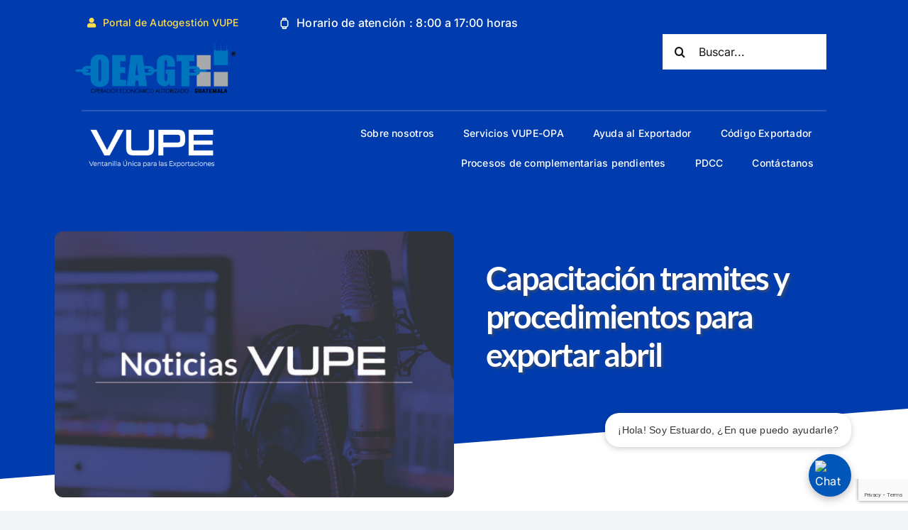

--- FILE ---
content_type: text/html; charset=UTF-8
request_url: https://vupe.gt/calendario/capacitacion-tramites-y-procedimientos-para-exportar-abril/
body_size: 23254
content:
<!DOCTYPE html>
<html class="avada-html-layout-wide avada-html-header-position-top avada-is-100-percent-template" lang="es" prefix="og: http://ogp.me/ns# fb: http://ogp.me/ns/fb#">
<head><style>img.lazy{min-height:1px}</style><link href="https://vupe.gt/wp-content/plugins/w3-total-cache/pub/js/lazyload.min.js" as="script">
	<meta http-equiv="X-UA-Compatible" content="IE=edge" />
	<meta http-equiv="Content-Type" content="text/html; charset=utf-8"/>
	<meta name="viewport" content="width=device-width, initial-scale=1" />
	<meta name='robots' content='index, follow, max-image-preview:large, max-snippet:-1, max-video-preview:-1' />

	<!-- This site is optimized with the Yoast SEO plugin v25.5 - https://yoast.com/wordpress/plugins/seo/ -->
	<title>Capacitación tramites y procedimientos para exportar abril - VUPE</title>
	<meta name="description" content="Lugar: AGEXPORT Hora: 09:00 a.m. a 12:00 p.m. Mayor información haga clic aquí Observaciones: Para inscribirse ingrese sus datos aquí: ficha de" />
	<link rel="canonical" href="https://vupe.gt/uncategorized/capacitacion-tramites-y-procedimientos-para-exportar-abril/" />
	<meta property="og:locale" content="es_ES" />
	<meta property="og:type" content="article" />
	<meta property="og:title" content="Capacitación tramites y procedimientos para exportar abril - VUPE" />
	<meta property="og:description" content="Lugar: AGEXPORT Hora: 09:00 a.m. a 12:00 p.m. Mayor información haga clic aquí Observaciones: Para inscribirse ingrese sus datos aquí: ficha de" />
	<meta property="og:url" content="https://vupe.gt/uncategorized/capacitacion-tramites-y-procedimientos-para-exportar-abril/" />
	<meta property="og:site_name" content="VUPE" />
	<meta property="article:published_time" content="2013-02-15T17:05:31+00:00" />
	<meta name="author" content="Paola Salguero" />
	<meta name="twitter:card" content="summary_large_image" />
	<meta name="twitter:label1" content="Written by" />
	<meta name="twitter:data1" content="Paola Salguero" />
	<script type="application/ld+json" class="yoast-schema-graph">{"@context":"https://schema.org","@graph":[{"@type":"Article","@id":"https://vupe.gt/uncategorized/capacitacion-tramites-y-procedimientos-para-exportar-abril/#article","isPartOf":{"@id":"https://vupe.gt/uncategorized/capacitacion-tramites-y-procedimientos-para-exportar-abril/"},"author":{"name":"Paola Salguero","@id":"https://vupe.gt/#/schema/person/09bce197e556884d8084b1b51bb8f712"},"headline":"Capacitación tramites y procedimientos para exportar abril","datePublished":"2013-02-15T17:05:31+00:00","mainEntityOfPage":{"@id":"https://vupe.gt/uncategorized/capacitacion-tramites-y-procedimientos-para-exportar-abril/"},"wordCount":39,"commentCount":0,"publisher":{"@id":"https://vupe.gt/#organization"},"image":{"@id":"https://vupe.gt/uncategorized/capacitacion-tramites-y-procedimientos-para-exportar-abril/#primaryimage"},"thumbnailUrl":"https://vupe.gt/wp-content/uploads/2022/05/ntvp_Mesa-de-trabajo-1.jpg","articleSection":["Calendario"],"inLanguage":"es","potentialAction":[{"@type":"CommentAction","name":"Comment","target":["https://vupe.gt/uncategorized/capacitacion-tramites-y-procedimientos-para-exportar-abril/#respond"]}]},{"@type":"WebPage","@id":"https://vupe.gt/uncategorized/capacitacion-tramites-y-procedimientos-para-exportar-abril/","url":"https://vupe.gt/uncategorized/capacitacion-tramites-y-procedimientos-para-exportar-abril/","name":"Capacitación tramites y procedimientos para exportar abril - VUPE","isPartOf":{"@id":"https://vupe.gt/#website"},"primaryImageOfPage":{"@id":"https://vupe.gt/uncategorized/capacitacion-tramites-y-procedimientos-para-exportar-abril/#primaryimage"},"image":{"@id":"https://vupe.gt/uncategorized/capacitacion-tramites-y-procedimientos-para-exportar-abril/#primaryimage"},"thumbnailUrl":"https://vupe.gt/wp-content/uploads/2022/05/ntvp_Mesa-de-trabajo-1.jpg","datePublished":"2013-02-15T17:05:31+00:00","description":"Lugar: AGEXPORT Hora: 09:00 a.m. a 12:00 p.m. Mayor información haga clic aquí Observaciones: Para inscribirse ingrese sus datos aquí: ficha de","breadcrumb":{"@id":"https://vupe.gt/uncategorized/capacitacion-tramites-y-procedimientos-para-exportar-abril/#breadcrumb"},"inLanguage":"es","potentialAction":[{"@type":"ReadAction","target":["https://vupe.gt/uncategorized/capacitacion-tramites-y-procedimientos-para-exportar-abril/"]}]},{"@type":"ImageObject","inLanguage":"es","@id":"https://vupe.gt/uncategorized/capacitacion-tramites-y-procedimientos-para-exportar-abril/#primaryimage","url":"https://vupe.gt/wp-content/uploads/2022/05/ntvp_Mesa-de-trabajo-1.jpg","contentUrl":"https://vupe.gt/wp-content/uploads/2022/05/ntvp_Mesa-de-trabajo-1.jpg","width":642,"height":428},{"@type":"BreadcrumbList","@id":"https://vupe.gt/uncategorized/capacitacion-tramites-y-procedimientos-para-exportar-abril/#breadcrumb","itemListElement":[{"@type":"ListItem","position":1,"name":"Portada","item":"https://vupe.gt/"},{"@type":"ListItem","position":2,"name":"Capacitación tramites y procedimientos para exportar abril"}]},{"@type":"WebSite","@id":"https://vupe.gt/#website","url":"https://vupe.gt/","name":"VUPE","description":"Ventanilla Única para las Exportacione","publisher":{"@id":"https://vupe.gt/#organization"},"potentialAction":[{"@type":"SearchAction","target":{"@type":"EntryPoint","urlTemplate":"https://vupe.gt/?s={search_term_string}"},"query-input":{"@type":"PropertyValueSpecification","valueRequired":true,"valueName":"search_term_string"}}],"inLanguage":"es"},{"@type":"Organization","@id":"https://vupe.gt/#organization","name":"Ventanilla Única para las Exportaciones","url":"https://vupe.gt/","logo":{"@type":"ImageObject","inLanguage":"es","@id":"https://vupe.gt/#/schema/logo/image/","url":"https://vupe.gt/wp-content/uploads/2022/05/LOGOS-APROBADOS-path-07.png","contentUrl":"https://vupe.gt/wp-content/uploads/2022/05/LOGOS-APROBADOS-path-07.png","width":381,"height":147,"caption":"Ventanilla Única para las Exportaciones"},"image":{"@id":"https://vupe.gt/#/schema/logo/image/"}},{"@type":"Person","@id":"https://vupe.gt/#/schema/person/09bce197e556884d8084b1b51bb8f712","name":"Paola Salguero","image":{"@type":"ImageObject","inLanguage":"es","@id":"https://vupe.gt/#/schema/person/image/","url":"https://vupe.gt/wp-content/uploads/2022/05/lga-05-150x150.jpg","contentUrl":"https://vupe.gt/wp-content/uploads/2022/05/lga-05-150x150.jpg","caption":"Paola Salguero"},"url":"https://vupe.gt/author/psalguero/"}]}</script>
	<!-- / Yoast SEO plugin. -->


<link rel="alternate" type="application/rss+xml" title="VUPE &raquo; Feed" href="https://vupe.gt/feed/" />
<link rel="alternate" type="application/rss+xml" title="VUPE &raquo; RSS de los comentarios" href="https://vupe.gt/comments/feed/" />
					<link rel="shortcut icon" href="https://vupe.gt/wp-content/uploads/2022/05/fav-02.png" type="image/x-icon" />
		
		
		
				<link rel="alternate" type="application/rss+xml" title="VUPE &raquo; Capacitación tramites y procedimientos para exportar abril RSS de los comentarios" href="https://vupe.gt/calendario/capacitacion-tramites-y-procedimientos-para-exportar-abril/feed/" />
<link rel="alternate" title="oEmbed (JSON)" type="application/json+oembed" href="https://vupe.gt/wp-json/oembed/1.0/embed?url=https%3A%2F%2Fvupe.gt%2Fcalendario%2Fcapacitacion-tramites-y-procedimientos-para-exportar-abril%2F" />
<link rel="alternate" title="oEmbed (XML)" type="text/xml+oembed" href="https://vupe.gt/wp-json/oembed/1.0/embed?url=https%3A%2F%2Fvupe.gt%2Fcalendario%2Fcapacitacion-tramites-y-procedimientos-para-exportar-abril%2F&#038;format=xml" />

		<meta property="og:title" content="Capacitación tramites y procedimientos para exportar abril"/>
		<meta property="og:type" content="article"/>
		<meta property="og:url" content="https://vupe.gt/calendario/capacitacion-tramites-y-procedimientos-para-exportar-abril/"/>
		<meta property="og:site_name" content="VUPE"/>
		<meta property="og:description" content="Lugar: AGEXPORT
Hora: 09:00 a.m. a 12:00 p.m.
Mayor información haga clic aquí
Observaciones:

Para inscribirse ingrese sus datos aquí: ficha de inscripción
Su cupo será reservado automáticamente."/>

									<meta property="og:image" content="https://vupe.gt/wp-content/uploads/2022/05/ntvp_Mesa-de-trabajo-1.jpg"/>
							<style id='wp-img-auto-sizes-contain-inline-css' type='text/css'>
img:is([sizes=auto i],[sizes^="auto," i]){contain-intrinsic-size:3000px 1500px}
/*# sourceURL=wp-img-auto-sizes-contain-inline-css */
</style>
<style id='wp-emoji-styles-inline-css' type='text/css'>

	img.wp-smiley, img.emoji {
		display: inline !important;
		border: none !important;
		box-shadow: none !important;
		height: 1em !important;
		width: 1em !important;
		margin: 0 0.07em !important;
		vertical-align: -0.1em !important;
		background: none !important;
		padding: 0 !important;
	}
/*# sourceURL=wp-emoji-styles-inline-css */
</style>
<style id='wp-block-library-inline-css' type='text/css'>
:root{--wp-block-synced-color:#7a00df;--wp-block-synced-color--rgb:122,0,223;--wp-bound-block-color:var(--wp-block-synced-color);--wp-editor-canvas-background:#ddd;--wp-admin-theme-color:#007cba;--wp-admin-theme-color--rgb:0,124,186;--wp-admin-theme-color-darker-10:#006ba1;--wp-admin-theme-color-darker-10--rgb:0,107,160.5;--wp-admin-theme-color-darker-20:#005a87;--wp-admin-theme-color-darker-20--rgb:0,90,135;--wp-admin-border-width-focus:2px}@media (min-resolution:192dpi){:root{--wp-admin-border-width-focus:1.5px}}.wp-element-button{cursor:pointer}:root .has-very-light-gray-background-color{background-color:#eee}:root .has-very-dark-gray-background-color{background-color:#313131}:root .has-very-light-gray-color{color:#eee}:root .has-very-dark-gray-color{color:#313131}:root .has-vivid-green-cyan-to-vivid-cyan-blue-gradient-background{background:linear-gradient(135deg,#00d084,#0693e3)}:root .has-purple-crush-gradient-background{background:linear-gradient(135deg,#34e2e4,#4721fb 50%,#ab1dfe)}:root .has-hazy-dawn-gradient-background{background:linear-gradient(135deg,#faaca8,#dad0ec)}:root .has-subdued-olive-gradient-background{background:linear-gradient(135deg,#fafae1,#67a671)}:root .has-atomic-cream-gradient-background{background:linear-gradient(135deg,#fdd79a,#004a59)}:root .has-nightshade-gradient-background{background:linear-gradient(135deg,#330968,#31cdcf)}:root .has-midnight-gradient-background{background:linear-gradient(135deg,#020381,#2874fc)}:root{--wp--preset--font-size--normal:16px;--wp--preset--font-size--huge:42px}.has-regular-font-size{font-size:1em}.has-larger-font-size{font-size:2.625em}.has-normal-font-size{font-size:var(--wp--preset--font-size--normal)}.has-huge-font-size{font-size:var(--wp--preset--font-size--huge)}.has-text-align-center{text-align:center}.has-text-align-left{text-align:left}.has-text-align-right{text-align:right}.has-fit-text{white-space:nowrap!important}#end-resizable-editor-section{display:none}.aligncenter{clear:both}.items-justified-left{justify-content:flex-start}.items-justified-center{justify-content:center}.items-justified-right{justify-content:flex-end}.items-justified-space-between{justify-content:space-between}.screen-reader-text{border:0;clip-path:inset(50%);height:1px;margin:-1px;overflow:hidden;padding:0;position:absolute;width:1px;word-wrap:normal!important}.screen-reader-text:focus{background-color:#ddd;clip-path:none;color:#444;display:block;font-size:1em;height:auto;left:5px;line-height:normal;padding:15px 23px 14px;text-decoration:none;top:5px;width:auto;z-index:100000}html :where(.has-border-color){border-style:solid}html :where([style*=border-top-color]){border-top-style:solid}html :where([style*=border-right-color]){border-right-style:solid}html :where([style*=border-bottom-color]){border-bottom-style:solid}html :where([style*=border-left-color]){border-left-style:solid}html :where([style*=border-width]){border-style:solid}html :where([style*=border-top-width]){border-top-style:solid}html :where([style*=border-right-width]){border-right-style:solid}html :where([style*=border-bottom-width]){border-bottom-style:solid}html :where([style*=border-left-width]){border-left-style:solid}html :where(img[class*=wp-image-]){height:auto;max-width:100%}:where(figure){margin:0 0 1em}html :where(.is-position-sticky){--wp-admin--admin-bar--position-offset:var(--wp-admin--admin-bar--height,0px)}@media screen and (max-width:600px){html :where(.is-position-sticky){--wp-admin--admin-bar--position-offset:0px}}

/*# sourceURL=wp-block-library-inline-css */
</style><style id='global-styles-inline-css' type='text/css'>
:root{--wp--preset--aspect-ratio--square: 1;--wp--preset--aspect-ratio--4-3: 4/3;--wp--preset--aspect-ratio--3-4: 3/4;--wp--preset--aspect-ratio--3-2: 3/2;--wp--preset--aspect-ratio--2-3: 2/3;--wp--preset--aspect-ratio--16-9: 16/9;--wp--preset--aspect-ratio--9-16: 9/16;--wp--preset--color--black: #000000;--wp--preset--color--cyan-bluish-gray: #abb8c3;--wp--preset--color--white: #ffffff;--wp--preset--color--pale-pink: #f78da7;--wp--preset--color--vivid-red: #cf2e2e;--wp--preset--color--luminous-vivid-orange: #ff6900;--wp--preset--color--luminous-vivid-amber: #fcb900;--wp--preset--color--light-green-cyan: #7bdcb5;--wp--preset--color--vivid-green-cyan: #00d084;--wp--preset--color--pale-cyan-blue: #8ed1fc;--wp--preset--color--vivid-cyan-blue: #0693e3;--wp--preset--color--vivid-purple: #9b51e0;--wp--preset--color--awb-color-1: #ffffff;--wp--preset--color--awb-color-2: #f9f9fb;--wp--preset--color--awb-color-3: #f2f3f5;--wp--preset--color--awb-color-4: #ffdc4b;--wp--preset--color--awb-color-5: #013cae;--wp--preset--color--awb-color-6: #434549;--wp--preset--color--awb-color-7: #212326;--wp--preset--color--awb-color-8: #141617;--wp--preset--gradient--vivid-cyan-blue-to-vivid-purple: linear-gradient(135deg,rgb(6,147,227) 0%,rgb(155,81,224) 100%);--wp--preset--gradient--light-green-cyan-to-vivid-green-cyan: linear-gradient(135deg,rgb(122,220,180) 0%,rgb(0,208,130) 100%);--wp--preset--gradient--luminous-vivid-amber-to-luminous-vivid-orange: linear-gradient(135deg,rgb(252,185,0) 0%,rgb(255,105,0) 100%);--wp--preset--gradient--luminous-vivid-orange-to-vivid-red: linear-gradient(135deg,rgb(255,105,0) 0%,rgb(207,46,46) 100%);--wp--preset--gradient--very-light-gray-to-cyan-bluish-gray: linear-gradient(135deg,rgb(238,238,238) 0%,rgb(169,184,195) 100%);--wp--preset--gradient--cool-to-warm-spectrum: linear-gradient(135deg,rgb(74,234,220) 0%,rgb(151,120,209) 20%,rgb(207,42,186) 40%,rgb(238,44,130) 60%,rgb(251,105,98) 80%,rgb(254,248,76) 100%);--wp--preset--gradient--blush-light-purple: linear-gradient(135deg,rgb(255,206,236) 0%,rgb(152,150,240) 100%);--wp--preset--gradient--blush-bordeaux: linear-gradient(135deg,rgb(254,205,165) 0%,rgb(254,45,45) 50%,rgb(107,0,62) 100%);--wp--preset--gradient--luminous-dusk: linear-gradient(135deg,rgb(255,203,112) 0%,rgb(199,81,192) 50%,rgb(65,88,208) 100%);--wp--preset--gradient--pale-ocean: linear-gradient(135deg,rgb(255,245,203) 0%,rgb(182,227,212) 50%,rgb(51,167,181) 100%);--wp--preset--gradient--electric-grass: linear-gradient(135deg,rgb(202,248,128) 0%,rgb(113,206,126) 100%);--wp--preset--gradient--midnight: linear-gradient(135deg,rgb(2,3,129) 0%,rgb(40,116,252) 100%);--wp--preset--font-size--small: 12px;--wp--preset--font-size--medium: 20px;--wp--preset--font-size--large: 24px;--wp--preset--font-size--x-large: 42px;--wp--preset--font-size--normal: 16px;--wp--preset--font-size--xlarge: 32px;--wp--preset--font-size--huge: 48px;--wp--preset--spacing--20: 0.44rem;--wp--preset--spacing--30: 0.67rem;--wp--preset--spacing--40: 1rem;--wp--preset--spacing--50: 1.5rem;--wp--preset--spacing--60: 2.25rem;--wp--preset--spacing--70: 3.38rem;--wp--preset--spacing--80: 5.06rem;--wp--preset--shadow--natural: 6px 6px 9px rgba(0, 0, 0, 0.2);--wp--preset--shadow--deep: 12px 12px 50px rgba(0, 0, 0, 0.4);--wp--preset--shadow--sharp: 6px 6px 0px rgba(0, 0, 0, 0.2);--wp--preset--shadow--outlined: 6px 6px 0px -3px rgb(255, 255, 255), 6px 6px rgb(0, 0, 0);--wp--preset--shadow--crisp: 6px 6px 0px rgb(0, 0, 0);}:where(.is-layout-flex){gap: 0.5em;}:where(.is-layout-grid){gap: 0.5em;}body .is-layout-flex{display: flex;}.is-layout-flex{flex-wrap: wrap;align-items: center;}.is-layout-flex > :is(*, div){margin: 0;}body .is-layout-grid{display: grid;}.is-layout-grid > :is(*, div){margin: 0;}:where(.wp-block-columns.is-layout-flex){gap: 2em;}:where(.wp-block-columns.is-layout-grid){gap: 2em;}:where(.wp-block-post-template.is-layout-flex){gap: 1.25em;}:where(.wp-block-post-template.is-layout-grid){gap: 1.25em;}.has-black-color{color: var(--wp--preset--color--black) !important;}.has-cyan-bluish-gray-color{color: var(--wp--preset--color--cyan-bluish-gray) !important;}.has-white-color{color: var(--wp--preset--color--white) !important;}.has-pale-pink-color{color: var(--wp--preset--color--pale-pink) !important;}.has-vivid-red-color{color: var(--wp--preset--color--vivid-red) !important;}.has-luminous-vivid-orange-color{color: var(--wp--preset--color--luminous-vivid-orange) !important;}.has-luminous-vivid-amber-color{color: var(--wp--preset--color--luminous-vivid-amber) !important;}.has-light-green-cyan-color{color: var(--wp--preset--color--light-green-cyan) !important;}.has-vivid-green-cyan-color{color: var(--wp--preset--color--vivid-green-cyan) !important;}.has-pale-cyan-blue-color{color: var(--wp--preset--color--pale-cyan-blue) !important;}.has-vivid-cyan-blue-color{color: var(--wp--preset--color--vivid-cyan-blue) !important;}.has-vivid-purple-color{color: var(--wp--preset--color--vivid-purple) !important;}.has-black-background-color{background-color: var(--wp--preset--color--black) !important;}.has-cyan-bluish-gray-background-color{background-color: var(--wp--preset--color--cyan-bluish-gray) !important;}.has-white-background-color{background-color: var(--wp--preset--color--white) !important;}.has-pale-pink-background-color{background-color: var(--wp--preset--color--pale-pink) !important;}.has-vivid-red-background-color{background-color: var(--wp--preset--color--vivid-red) !important;}.has-luminous-vivid-orange-background-color{background-color: var(--wp--preset--color--luminous-vivid-orange) !important;}.has-luminous-vivid-amber-background-color{background-color: var(--wp--preset--color--luminous-vivid-amber) !important;}.has-light-green-cyan-background-color{background-color: var(--wp--preset--color--light-green-cyan) !important;}.has-vivid-green-cyan-background-color{background-color: var(--wp--preset--color--vivid-green-cyan) !important;}.has-pale-cyan-blue-background-color{background-color: var(--wp--preset--color--pale-cyan-blue) !important;}.has-vivid-cyan-blue-background-color{background-color: var(--wp--preset--color--vivid-cyan-blue) !important;}.has-vivid-purple-background-color{background-color: var(--wp--preset--color--vivid-purple) !important;}.has-black-border-color{border-color: var(--wp--preset--color--black) !important;}.has-cyan-bluish-gray-border-color{border-color: var(--wp--preset--color--cyan-bluish-gray) !important;}.has-white-border-color{border-color: var(--wp--preset--color--white) !important;}.has-pale-pink-border-color{border-color: var(--wp--preset--color--pale-pink) !important;}.has-vivid-red-border-color{border-color: var(--wp--preset--color--vivid-red) !important;}.has-luminous-vivid-orange-border-color{border-color: var(--wp--preset--color--luminous-vivid-orange) !important;}.has-luminous-vivid-amber-border-color{border-color: var(--wp--preset--color--luminous-vivid-amber) !important;}.has-light-green-cyan-border-color{border-color: var(--wp--preset--color--light-green-cyan) !important;}.has-vivid-green-cyan-border-color{border-color: var(--wp--preset--color--vivid-green-cyan) !important;}.has-pale-cyan-blue-border-color{border-color: var(--wp--preset--color--pale-cyan-blue) !important;}.has-vivid-cyan-blue-border-color{border-color: var(--wp--preset--color--vivid-cyan-blue) !important;}.has-vivid-purple-border-color{border-color: var(--wp--preset--color--vivid-purple) !important;}.has-vivid-cyan-blue-to-vivid-purple-gradient-background{background: var(--wp--preset--gradient--vivid-cyan-blue-to-vivid-purple) !important;}.has-light-green-cyan-to-vivid-green-cyan-gradient-background{background: var(--wp--preset--gradient--light-green-cyan-to-vivid-green-cyan) !important;}.has-luminous-vivid-amber-to-luminous-vivid-orange-gradient-background{background: var(--wp--preset--gradient--luminous-vivid-amber-to-luminous-vivid-orange) !important;}.has-luminous-vivid-orange-to-vivid-red-gradient-background{background: var(--wp--preset--gradient--luminous-vivid-orange-to-vivid-red) !important;}.has-very-light-gray-to-cyan-bluish-gray-gradient-background{background: var(--wp--preset--gradient--very-light-gray-to-cyan-bluish-gray) !important;}.has-cool-to-warm-spectrum-gradient-background{background: var(--wp--preset--gradient--cool-to-warm-spectrum) !important;}.has-blush-light-purple-gradient-background{background: var(--wp--preset--gradient--blush-light-purple) !important;}.has-blush-bordeaux-gradient-background{background: var(--wp--preset--gradient--blush-bordeaux) !important;}.has-luminous-dusk-gradient-background{background: var(--wp--preset--gradient--luminous-dusk) !important;}.has-pale-ocean-gradient-background{background: var(--wp--preset--gradient--pale-ocean) !important;}.has-electric-grass-gradient-background{background: var(--wp--preset--gradient--electric-grass) !important;}.has-midnight-gradient-background{background: var(--wp--preset--gradient--midnight) !important;}.has-small-font-size{font-size: var(--wp--preset--font-size--small) !important;}.has-medium-font-size{font-size: var(--wp--preset--font-size--medium) !important;}.has-large-font-size{font-size: var(--wp--preset--font-size--large) !important;}.has-x-large-font-size{font-size: var(--wp--preset--font-size--x-large) !important;}
/*# sourceURL=global-styles-inline-css */
</style>

<style id='classic-theme-styles-inline-css' type='text/css'>
/*! This file is auto-generated */
.wp-block-button__link{color:#fff;background-color:#32373c;border-radius:9999px;box-shadow:none;text-decoration:none;padding:calc(.667em + 2px) calc(1.333em + 2px);font-size:1.125em}.wp-block-file__button{background:#32373c;color:#fff;text-decoration:none}
/*# sourceURL=/wp-includes/css/classic-themes.min.css */
</style>
<link rel='stylesheet' id='contact-form-7-css' href='https://vupe.gt/wp-content/plugins/contact-form-7/includes/css/styles.css?ver=6.1' type='text/css' media='all' />
<link rel='stylesheet' id='ppress-frontend-css' href='https://vupe.gt/wp-content/plugins/wp-user-avatar/assets/css/frontend.min.css?ver=4.16.3' type='text/css' media='all' />
<link rel='stylesheet' id='ppress-flatpickr-css' href='https://vupe.gt/wp-content/plugins/wp-user-avatar/assets/flatpickr/flatpickr.min.css?ver=4.16.3' type='text/css' media='all' />
<link rel='stylesheet' id='ppress-select2-css' href='https://vupe.gt/wp-content/plugins/wp-user-avatar/assets/select2/select2.min.css?ver=6.9' type='text/css' media='all' />
<link rel='stylesheet' id='fusion-dynamic-css-css' href='https://vupe.gt/wp-content/uploads/fusion-styles/1bcc772189e9ac794e63d2d68d5d7ceb.min.css?ver=3.10.1' type='text/css' media='all' />
<script type="text/javascript" src="https://vupe.gt/wp-includes/js/jquery/jquery.min.js?ver=3.7.1" id="jquery-core-js"></script>
<script type="text/javascript" src="https://vupe.gt/wp-includes/js/jquery/jquery-migrate.min.js?ver=3.4.1" id="jquery-migrate-js"></script>
<script type="text/javascript" src="https://vupe.gt/wp-content/plugins/wp-user-avatar/assets/flatpickr/flatpickr.min.js?ver=4.16.3" id="ppress-flatpickr-js"></script>
<script type="text/javascript" src="https://vupe.gt/wp-content/plugins/wp-user-avatar/assets/select2/select2.min.js?ver=4.16.3" id="ppress-select2-js"></script>
<link rel="https://api.w.org/" href="https://vupe.gt/wp-json/" /><link rel="alternate" title="JSON" type="application/json" href="https://vupe.gt/wp-json/wp/v2/posts/446" /><link rel="EditURI" type="application/rsd+xml" title="RSD" href="https://vupe.gt/xmlrpc.php?rsd" />
<meta name="generator" content="WordPress 6.9" />
<link rel='shortlink' href='https://vupe.gt/?p=446' />

		<!-- GA Google Analytics @ https://m0n.co/ga -->
		<script async src="https://www.googletagmanager.com/gtag/js?id=G-RFJZX8C3RF"></script>
		<script>
			window.dataLayer = window.dataLayer || [];
			function gtag(){dataLayer.push(arguments);}
			gtag('js', new Date());
			gtag('config', 'G-RFJZX8C3RF');
		</script>

	<link rel="preload" href="https://vupe.gt/wp-content/themes/Avada/includes/lib/assets/fonts/icomoon/awb-icons.woff" as="font" type="font/woff" crossorigin><link rel="preload" href="//vupe.gt/wp-content/themes/Avada/includes/lib/assets/fonts/fontawesome/webfonts/fa-brands-400.woff2" as="font" type="font/woff2" crossorigin><link rel="preload" href="//vupe.gt/wp-content/themes/Avada/includes/lib/assets/fonts/fontawesome/webfonts/fa-regular-400.woff2" as="font" type="font/woff2" crossorigin><link rel="preload" href="//vupe.gt/wp-content/themes/Avada/includes/lib/assets/fonts/fontawesome/webfonts/fa-solid-900.woff2" as="font" type="font/woff2" crossorigin><link rel="preload" href="https://vupe.gt/wp-content/uploads/fusion-icons/mechanic-v1.3/fonts/mechanic.ttf?h09x3l" as="font" type="font/ttf" crossorigin><style type="text/css" id="css-fb-visibility">@media screen and (max-width: 640px){.fusion-no-small-visibility{display:none !important;}body .sm-text-align-center{text-align:center !important;}body .sm-text-align-left{text-align:left !important;}body .sm-text-align-right{text-align:right !important;}body .sm-flex-align-center{justify-content:center !important;}body .sm-flex-align-flex-start{justify-content:flex-start !important;}body .sm-flex-align-flex-end{justify-content:flex-end !important;}body .sm-mx-auto{margin-left:auto !important;margin-right:auto !important;}body .sm-ml-auto{margin-left:auto !important;}body .sm-mr-auto{margin-right:auto !important;}body .fusion-absolute-position-small{position:absolute;top:auto;width:100%;}.awb-sticky.awb-sticky-small{ position: sticky; top: var(--awb-sticky-offset,0); }}@media screen and (min-width: 641px) and (max-width: 1024px){.fusion-no-medium-visibility{display:none !important;}body .md-text-align-center{text-align:center !important;}body .md-text-align-left{text-align:left !important;}body .md-text-align-right{text-align:right !important;}body .md-flex-align-center{justify-content:center !important;}body .md-flex-align-flex-start{justify-content:flex-start !important;}body .md-flex-align-flex-end{justify-content:flex-end !important;}body .md-mx-auto{margin-left:auto !important;margin-right:auto !important;}body .md-ml-auto{margin-left:auto !important;}body .md-mr-auto{margin-right:auto !important;}body .fusion-absolute-position-medium{position:absolute;top:auto;width:100%;}.awb-sticky.awb-sticky-medium{ position: sticky; top: var(--awb-sticky-offset,0); }}@media screen and (min-width: 1025px){.fusion-no-large-visibility{display:none !important;}body .lg-text-align-center{text-align:center !important;}body .lg-text-align-left{text-align:left !important;}body .lg-text-align-right{text-align:right !important;}body .lg-flex-align-center{justify-content:center !important;}body .lg-flex-align-flex-start{justify-content:flex-start !important;}body .lg-flex-align-flex-end{justify-content:flex-end !important;}body .lg-mx-auto{margin-left:auto !important;margin-right:auto !important;}body .lg-ml-auto{margin-left:auto !important;}body .lg-mr-auto{margin-right:auto !important;}body .fusion-absolute-position-large{position:absolute;top:auto;width:100%;}.awb-sticky.awb-sticky-large{ position: sticky; top: var(--awb-sticky-offset,0); }}</style><style type="text/css">.recentcomments a{display:inline !important;padding:0 !important;margin:0 !important;}</style><!-- Yandex.Metrika counter by Yandex Metrica Plugin -->
<script type="text/javascript" >
    (function(m,e,t,r,i,k,a){m[i]=m[i]||function(){(m[i].a=m[i].a||[]).push(arguments)};
        m[i].l=1*new Date();k=e.createElement(t),a=e.getElementsByTagName(t)[0],k.async=1,k.src=r,a.parentNode.insertBefore(k,a)})
    (window, document, "script", "https://mc.yandex.ru/metrika/tag.js", "ym");

    ym(88908223, "init", {
        id:88908223,
        clickmap:true,
        trackLinks:true,
        accurateTrackBounce:false,
        webvisor:true,
	        });
</script>
<noscript><div><img class="lazy" src="data:image/svg+xml,%3Csvg%20xmlns='http://www.w3.org/2000/svg'%20viewBox='0%200%201%201'%3E%3C/svg%3E" data-src="https://mc.yandex.ru/watch/88908223" style="position:absolute; left:-9999px;" alt="" /></div></noscript>
<!-- /Yandex.Metrika counter -->
<noscript><style>.lazyload[data-src]{display:none !important;}</style></noscript><style>.lazyload{background-image:none !important;}.lazyload:before{background-image:none !important;}</style><meta name="generator" content="Powered by Slider Revolution 6.5.21 - responsive, Mobile-Friendly Slider Plugin for WordPress with comfortable drag and drop interface." />
<script>function setREVStartSize(e){
			//window.requestAnimationFrame(function() {
				window.RSIW = window.RSIW===undefined ? window.innerWidth : window.RSIW;
				window.RSIH = window.RSIH===undefined ? window.innerHeight : window.RSIH;
				try {
					var pw = document.getElementById(e.c).parentNode.offsetWidth,
						newh;
					pw = pw===0 || isNaN(pw) ? window.RSIW : pw;
					e.tabw = e.tabw===undefined ? 0 : parseInt(e.tabw);
					e.thumbw = e.thumbw===undefined ? 0 : parseInt(e.thumbw);
					e.tabh = e.tabh===undefined ? 0 : parseInt(e.tabh);
					e.thumbh = e.thumbh===undefined ? 0 : parseInt(e.thumbh);
					e.tabhide = e.tabhide===undefined ? 0 : parseInt(e.tabhide);
					e.thumbhide = e.thumbhide===undefined ? 0 : parseInt(e.thumbhide);
					e.mh = e.mh===undefined || e.mh=="" || e.mh==="auto" ? 0 : parseInt(e.mh,0);
					if(e.layout==="fullscreen" || e.l==="fullscreen")
						newh = Math.max(e.mh,window.RSIH);
					else{
						e.gw = Array.isArray(e.gw) ? e.gw : [e.gw];
						for (var i in e.rl) if (e.gw[i]===undefined || e.gw[i]===0) e.gw[i] = e.gw[i-1];
						e.gh = e.el===undefined || e.el==="" || (Array.isArray(e.el) && e.el.length==0)? e.gh : e.el;
						e.gh = Array.isArray(e.gh) ? e.gh : [e.gh];
						for (var i in e.rl) if (e.gh[i]===undefined || e.gh[i]===0) e.gh[i] = e.gh[i-1];
											
						var nl = new Array(e.rl.length),
							ix = 0,
							sl;
						e.tabw = e.tabhide>=pw ? 0 : e.tabw;
						e.thumbw = e.thumbhide>=pw ? 0 : e.thumbw;
						e.tabh = e.tabhide>=pw ? 0 : e.tabh;
						e.thumbh = e.thumbhide>=pw ? 0 : e.thumbh;
						for (var i in e.rl) nl[i] = e.rl[i]<window.RSIW ? 0 : e.rl[i];
						sl = nl[0];
						for (var i in nl) if (sl>nl[i] && nl[i]>0) { sl = nl[i]; ix=i;}
						var m = pw>(e.gw[ix]+e.tabw+e.thumbw) ? 1 : (pw-(e.tabw+e.thumbw)) / (e.gw[ix]);
						newh =  (e.gh[ix] * m) + (e.tabh + e.thumbh);
					}
					var el = document.getElementById(e.c);
					if (el!==null && el) el.style.height = newh+"px";
					el = document.getElementById(e.c+"_wrapper");
					if (el!==null && el) {
						el.style.height = newh+"px";
						el.style.display = "block";
					}
				} catch(e){
					console.log("Failure at Presize of Slider:" + e)
				}
			//});
		  };</script>
		<style type="text/css" id="wp-custom-css">
			.fusion-megamenu-wrapper
{
	text-align: center;
}
.joinchat{
	margin-bottom: 35px;
}		</style>
				<script type="text/javascript">
			var doc = document.documentElement;
			doc.setAttribute( 'data-useragent', navigator.userAgent );
		</script>
		<meta name="google-site-verification" content="y00kDXPr85Zbx1KJB3eMUFiUFBzLgk9NscS7sF1g9-U" />
<meta name="msvalidate.01" content="7EC69FD1619354CDB2C762EF2499B1F6" />
	<link rel='stylesheet' id='rs-plugin-settings-css' href='https://vupe.gt/wp-content/plugins/revslider/public/assets/css/rs6.css?ver=6.5.21' type='text/css' media='all' />
<style id='rs-plugin-settings-inline-css' type='text/css'>
#rs-demo-id {}
/*# sourceURL=rs-plugin-settings-inline-css */
</style>
</head>

<body class="wp-singular post-template-default single single-post postid-446 single-format-standard wp-theme-Avada fusion-image-hovers fusion-pagination-sizing fusion-button_type-flat fusion-button_span-no fusion-button_gradient-linear avada-image-rollover-circle-yes avada-image-rollover-yes avada-image-rollover-direction-left fusion-body ltr fusion-sticky-header no-tablet-sticky-header no-mobile-sticky-header no-mobile-slidingbar no-mobile-totop avada-has-rev-slider-styles fusion-disable-outline fusion-sub-menu-fade mobile-logo-pos-left layout-wide-mode avada-has-boxed-modal-shadow- layout-scroll-offset-full avada-has-zero-margin-offset-top fusion-top-header menu-text-align-center mobile-menu-design-classic fusion-show-pagination-text fusion-header-layout-v3 avada-responsive avada-footer-fx-none avada-menu-highlight-style-bar fusion-search-form-clean fusion-main-menu-search-overlay fusion-avatar-circle avada-dropdown-styles avada-blog-layout-large avada-blog-archive-layout-grid avada-header-shadow-no avada-menu-icon-position-left avada-has-megamenu-shadow avada-has-mobile-menu-search avada-has-main-nav-search-icon avada-has-breadcrumb-mobile-hidden avada-has-titlebar-hide avada-header-border-color-full-transparent avada-has-pagination-width_height avada-flyout-menu-direction-fade avada-ec-views-v1" data-awb-post-id="446">
		<a class="skip-link screen-reader-text" href="#content">Skip to content</a>

	<div id="boxed-wrapper">
		
		<div id="wrapper" class="fusion-wrapper">
			<div id="home" style="position:relative;top:-1px;"></div>
												<div class="fusion-tb-header"><div class="fusion-fullwidth fullwidth-box fusion-builder-row-1 fusion-flex-container hundred-percent-fullwidth non-hundred-percent-height-scrolling" style="--awb-border-radius-top-left:0px;--awb-border-radius-top-right:0px;--awb-border-radius-bottom-right:0px;--awb-border-radius-bottom-left:0px;--awb-padding-top:10px;--awb-padding-right:9vw;--awb-padding-left:9vw;--awb-padding-right-medium:20px;--awb-padding-left-medium:20px;--awb-background-color:var(--awb-color5);" ><div class="fusion-builder-row fusion-row fusion-flex-align-items-center" style="width:104% !important;max-width:104% !important;margin-left: calc(-4% / 2 );margin-right: calc(-4% / 2 );"><div class="fusion-layout-column fusion_builder_column fusion-builder-column-0 fusion_builder_column_3_4 3_4 fusion-flex-column" style="--awb-bg-size:cover;--awb-border-color:hsla(var(--awb-color1-h),var(--awb-color1-s),var(--awb-color1-l),calc( var(--awb-color1-a) - 85% ));--awb-border-style:solid;--awb-width-large:75%;--awb-margin-top-large:0px;--awb-spacing-right-large:2.56%;--awb-margin-bottom-large:10px;--awb-spacing-left-large:0;--awb-width-medium:78%;--awb-order-medium:0;--awb-spacing-right-medium:2.4615384615385%;--awb-spacing-left-medium:0;--awb-width-small:100%;--awb-order-small:1;--awb-spacing-right-small:1.92%;--awb-spacing-left-small:1.92%;"><div class="fusion-column-wrapper fusion-column-has-shadow fusion-flex-justify-content-flex-start fusion-content-layout-row"><div ><a class="fusion-button button-flat button-large button-custom fusion-button-default button-1 fusion-button-default-span fusion-button-default-type" style="--button_accent_color:var(--awb-color4);--button_border_color:var(--awb-color4);--button_accent_hover_color:var(--awb-color1);--button_border_hover_color:var(--awb-color1);--button_gradient_top_color:rgba(101,188,123,0);--button_gradient_bottom_color:rgba(101,188,123,0);--button_gradient_top_color_hover:rgba(90,168,108,0);--button_gradient_bottom_color_hover:rgba(90,168,108,0);" target="_blank" rel="noopener noreferrer" href="https://autogestion.vupe.gt/"><i class="fa-user fas button-icon-left" aria-hidden="true"></i><span class="fusion-button-text">Portal de Autogestión VUPE</span></a></div><div ><a class="fusion-button button-flat fusion-button-default-size button-custom fusion-button-default button-2 fusion-button-default-span fusion-button-default-type" style="--button_accent_color:var(--awb-color1);--button_accent_hover_color:hsla(var(--awb-color1-h),var(--awb-color1-s),var(--awb-color1-l),calc( var(--awb-color1-a) - 36% ));--button_border_hover_color:hsla(var(--awb-color1-h),var(--awb-color1-s),var(--awb-color1-l),calc( var(--awb-color1-a) - 36% ));--button_gradient_top_color:rgba(101,188,123,0);--button_gradient_bottom_color:rgba(101,188,123,0);--button_gradient_top_color_hover:rgba(90,168,108,0);--button_gradient_bottom_color_hover:rgba(90,168,108,0);" target="_self"><i class="mechanic-watch button-icon-left" aria-hidden="true"></i><span class="fusion-button-text">Horario de atención : 8:00 a 17:00 horas</span></a></div><div class="fusion-image-element " style="text-align:center;--awb-max-width:250px;--awb-caption-title-font-family:var(--h2_typography-font-family);--awb-caption-title-font-weight:var(--h2_typography-font-weight);--awb-caption-title-font-style:var(--h2_typography-font-style);--awb-caption-title-size:var(--h2_typography-font-size);--awb-caption-title-transform:var(--h2_typography-text-transform);--awb-caption-title-line-height:var(--h2_typography-line-height);--awb-caption-title-letter-spacing:var(--h2_typography-letter-spacing);"><span class=" fusion-imageframe imageframe-none imageframe-1 hover-type-none" class="image-magnify" class="image-scroll"><img fetchpriority="high" decoding="async" width="2647" height="951" alt="Logo OEA" title="Logo OEA" src="[data-uri]" class="img-responsive wp-image-23448 lazyload"   data-src="https://vupe.gt/wp-content/uploads/2023/07/OEA-GT-R-1.png" data-srcset="https://vupe.gt/wp-content/uploads/2023/07/OEA-GT-R-1-200x72.png 200w, https://vupe.gt/wp-content/uploads/2023/07/OEA-GT-R-1-400x144.png 400w, https://vupe.gt/wp-content/uploads/2023/07/OEA-GT-R-1-600x216.png 600w, https://vupe.gt/wp-content/uploads/2023/07/OEA-GT-R-1-800x287.png 800w, https://vupe.gt/wp-content/uploads/2023/07/OEA-GT-R-1-1200x431.png 1200w, https://vupe.gt/wp-content/uploads/2023/07/OEA-GT-R-1.png 2647w" data-sizes="auto" data-eio-rwidth="2647" data-eio-rheight="951" /><noscript><img fetchpriority="high" decoding="async" width="2647" height="951" alt="Logo OEA" title="Logo OEA" src="data:image/svg+xml,%3Csvg%20xmlns='http://www.w3.org/2000/svg'%20viewBox='0%200%202647%20951'%3E%3C/svg%3E" data-src="https://vupe.gt/wp-content/uploads/2023/07/OEA-GT-R-1.png" class="img-responsive wp-image-23448 lazy" data-srcset="https://vupe.gt/wp-content/uploads/2023/07/OEA-GT-R-1-200x72.png 200w, https://vupe.gt/wp-content/uploads/2023/07/OEA-GT-R-1-400x144.png 400w, https://vupe.gt/wp-content/uploads/2023/07/OEA-GT-R-1-600x216.png 600w, https://vupe.gt/wp-content/uploads/2023/07/OEA-GT-R-1-800x287.png 800w, https://vupe.gt/wp-content/uploads/2023/07/OEA-GT-R-1-1200x431.png 1200w, https://vupe.gt/wp-content/uploads/2023/07/OEA-GT-R-1.png 2647w" data-sizes="(max-width: 640px) 100vw, 2647px" data-eio="l" /></noscript></span></div></div></div><div class="fusion-layout-column fusion_builder_column fusion-builder-column-1 fusion_builder_column_1_4 1_4 fusion-flex-column" style="--awb-bg-size:cover;--awb-width-large:25%;--awb-margin-top-large:0px;--awb-spacing-right-large:7.68%;--awb-margin-bottom-large:20px;--awb-spacing-left-large:7.68%;--awb-width-medium:25%;--awb-order-medium:0;--awb-spacing-right-medium:7.68%;--awb-spacing-left-medium:7.68%;--awb-width-small:100%;--awb-order-small:0;--awb-spacing-right-small:1.92%;--awb-spacing-left-small:1.92%;"><div class="fusion-column-wrapper fusion-column-has-shadow fusion-flex-justify-content-flex-start fusion-content-layout-column"><div class="fusion-search-element fusion-search-element-1 fusion-search-form-clean">		<form role="search" class="searchform fusion-search-form  fusion-live-search fusion-search-form-clean" method="get" action="https://vupe.gt/">
			<div class="fusion-search-form-content">

				
				<div class="fusion-search-field search-field">
					<label><span class="screen-reader-text">Search for:</span>
													<input type="search" class="s fusion-live-search-input" name="s" id="fusion-live-search-input-0" autocomplete="off" placeholder="Buscar..." required aria-required="true" aria-label="Buscar..."/>
											</label>
				</div>
				<div class="fusion-search-button search-button">
					<input type="submit" class="fusion-search-submit searchsubmit" aria-label="Search" value="&#xf002;" />
										<div class="fusion-slider-loading"></div>
									</div>

				<input type="hidden" name="post_type[]" value="any" /><input type="hidden" name="search_limit_to_post_titles" value="1" /><input type="hidden" name="live_min_character" value="4" /><input type="hidden" name="live_posts_per_page" value="100" /><input type="hidden" name="live_search_display_featured_image" value="1" /><input type="hidden" name="live_search_display_post_type" value="1" /><input type="hidden" name="fs" value="1" />
			</div>


							<div class="fusion-search-results-wrapper"><div class="fusion-search-results"></div></div>
			
		</form>
		</div></div></div><div class="fusion-layout-column fusion_builder_column fusion-builder-column-2 fusion_builder_column_1_1 1_1 fusion-flex-column" style="--awb-bg-size:cover;--awb-width-large:100%;--awb-margin-top-large:0px;--awb-spacing-right-large:1.92%;--awb-margin-bottom-large:0px;--awb-spacing-left-large:1.92%;--awb-width-medium:100%;--awb-order-medium:0;--awb-spacing-right-medium:1.92%;--awb-spacing-left-medium:1.92%;--awb-width-small:100%;--awb-order-small:2;--awb-spacing-right-small:1.92%;--awb-spacing-left-small:1.92%;"><div class="fusion-column-wrapper fusion-column-has-shadow fusion-flex-justify-content-flex-start fusion-content-layout-column"><div class="fusion-separator fusion-full-width-sep" style="align-self: center;margin-left: auto;margin-right: auto;width:100%;"><div class="fusion-separator-border sep-single sep-solid" style="--awb-height:20px;--awb-amount:20px;--awb-sep-color:hsla(var(--awb-color1-h),var(--awb-color1-s),var(--awb-color1-l),calc( var(--awb-color1-a) - 85% ));border-color:hsla(var(--awb-color1-h),var(--awb-color1-s),var(--awb-color1-l),calc( var(--awb-color1-a) - 85% ));border-top-width:2px;"></div></div></div></div></div></div><div class="fusion-fullwidth fullwidth-box fusion-builder-row-2 fusion-flex-container hundred-percent-fullwidth non-hundred-percent-height-scrolling fusion-custom-z-index" style="--awb-border-radius-top-left:0px;--awb-border-radius-top-right:0px;--awb-border-radius-bottom-right:0px;--awb-border-radius-bottom-left:0px;--awb-z-index:999;--awb-padding-top:10px;--awb-padding-right:9vw;--awb-padding-bottom:0px;--awb-padding-left:9vw;--awb-padding-right-medium:20px;--awb-padding-left-medium:20px;--awb-padding-bottom-small:10px;--awb-background-color:var(--awb-color5);" ><div class="fusion-builder-row fusion-row fusion-flex-align-items-center" style="width:calc( 100% + 10px ) !important;max-width:calc( 100% + 10px ) !important;margin-left: calc(-10px / 2 );margin-right: calc(-10px / 2 );"><div class="fusion-layout-column fusion_builder_column fusion-builder-column-3 fusion_builder_column_1_5 1_5 fusion-flex-column" style="--awb-bg-size:cover;--awb-width-large:20%;--awb-margin-top-large:0px;--awb-spacing-right-large:5px;--awb-margin-bottom-large:0px;--awb-spacing-left-large:5px;--awb-width-medium:20%;--awb-order-medium:0;--awb-spacing-right-medium:5px;--awb-spacing-left-medium:5px;--awb-width-small:66.666666666667%;--awb-order-small:0;--awb-spacing-right-small:5px;--awb-spacing-left-small:5px;"><div class="fusion-column-wrapper fusion-column-has-shadow fusion-flex-justify-content-flex-start fusion-content-layout-column"><div class="fusion-image-element " style="--awb-max-width:200px;--awb-caption-title-font-family:var(--h2_typography-font-family);--awb-caption-title-font-weight:var(--h2_typography-font-weight);--awb-caption-title-font-style:var(--h2_typography-font-style);--awb-caption-title-size:var(--h2_typography-font-size);--awb-caption-title-transform:var(--h2_typography-text-transform);--awb-caption-title-line-height:var(--h2_typography-line-height);--awb-caption-title-letter-spacing:var(--h2_typography-letter-spacing);"><span class=" has-fusion-standard-logo fusion-imageframe imageframe-none imageframe-2 hover-type-none" class="image-scroll"><a class="fusion-no-lightbox" href="https://vupe.gt/" target="_self"><img decoding="async" src="[data-uri]"  style="max-height:196px;height:auto;" retina_url="https://vupe.gt/wp-content/uploads/2022/05/logo-vupe-01.png" width="600" height="196" class="img-responsive fusion-standard-logo disable-lazyload lazyload" alt="VUPE Logo" data-src="https://vupe.gt/wp-content/uploads/2022/05/logo-vupe-01.png" data-srcset="https://vupe.gt/wp-content/uploads/2022/05/logo-vupe-01.png 1x, https://vupe.gt/wp-content/uploads/2022/05/logo-vupe-01.png 2x" data-eio-rwidth="600" data-eio-rheight="196" /><noscript><img decoding="async" src="data:image/svg+xml,%3Csvg%20xmlns='http://www.w3.org/2000/svg'%20viewBox='0%200%20600%20196'%3E%3C/svg%3E" data-src="https://vupe.gt/wp-content/uploads/2022/05/logo-vupe-01.png" data-srcset="https://vupe.gt/wp-content/uploads/2022/05/logo-vupe-01.png 1x, https://vupe.gt/wp-content/uploads/2022/05/logo-vupe-01.png 2x" style="max-height:196px;height:auto;" retina_url="https://vupe.gt/wp-content/uploads/2022/05/logo-vupe-01.png" width="600" height="196" class="img-responsive fusion-standard-logo disable-lazyload lazy" alt="VUPE Logo" data-eio="l" /></noscript></a></span></div></div></div><div class="fusion-layout-column fusion_builder_column fusion-builder-column-4 fusion_builder_column_4_5 4_5 fusion-flex-column" style="--awb-bg-size:cover;--awb-width-large:80%;--awb-margin-top-large:0px;--awb-spacing-right-large:5px;--awb-margin-bottom-large:0px;--awb-spacing-left-large:5px;--awb-width-medium:10%;--awb-order-medium:2;--awb-spacing-right-medium:5px;--awb-spacing-left-medium:5px;--awb-width-small:33.333333333333%;--awb-order-small:1;--awb-spacing-right-small:5px;--awb-spacing-left-small:5px;"><div class="fusion-column-wrapper fusion-column-has-shadow fusion-flex-justify-content-flex-start fusion-content-layout-column"><nav class="awb-menu awb-menu_row awb-menu_em-hover mobile-mode-collapse-to-button awb-menu_icons-left awb-menu_dc-no mobile-trigger-fullwidth-off awb-menu_mobile-toggle awb-menu_indent-left mobile-size-full-absolute loading mega-menu-loading awb-menu_desktop awb-menu_dropdown awb-menu_expand-right awb-menu_transition-fade" style="--awb-font-size:14px;--awb-text-transform:var(--awb-typography3-text-transform);--awb-border-radius-top-left:25px;--awb-border-radius-top-right:25px;--awb-border-radius-bottom-right:25px;--awb-border-radius-bottom-left:25px;--awb-gap:5px;--awb-align-items:center;--awb-justify-content:flex-end;--awb-items-padding-top:9px;--awb-items-padding-right:18px;--awb-items-padding-bottom:9px;--awb-items-padding-left:18px;--awb-color:var(--awb-color1);--awb-letter-spacing:var(--awb-typography3-letter-spacing);--awb-active-color:var(--awb-color1);--awb-active-bg:hsla(var(--awb-color5-h),var(--awb-color5-s),calc(var(--awb-color5-l) - 9%),var(--awb-color5-a));--awb-submenu-color:var(--awb-color5);--awb-submenu-bg:#f8f8f8;--awb-submenu-sep-color:#d8d8d8;--awb-submenu-border-radius-top-left:6px;--awb-submenu-border-radius-top-right:6px;--awb-submenu-border-radius-bottom-right:6px;--awb-submenu-border-radius-bottom-left:6px;--awb-submenu-active-bg:var(--awb-color4);--awb-submenu-active-color:var(--awb-color8);--awb-submenu-space:22px;--awb-submenu-font-size:12px;--awb-submenu-text-transform:none;--awb-icons-hover-color:var(--awb-color1);--awb-main-justify-content:flex-start;--awb-mobile-nav-button-align-hor:flex-end;--awb-mobile-nav-items-height:55;--awb-mobile-active-bg:var(--awb-color5);--awb-mobile-active-color:var(--awb-color1);--awb-mobile-trigger-font-size:25px;--awb-mobile-trigger-color:var(--awb-color5);--awb-mobile-nav-trigger-bottom-margin:10px;--awb-mobile-sep-color:var(--awb-color1);--awb-mobile-justify:flex-start;--awb-mobile-caret-left:auto;--awb-mobile-caret-right:0;--awb-fusion-font-family-typography:var(--awb-typography3-font-family);--awb-fusion-font-weight-typography:var(--awb-typography3-font-weight);--awb-fusion-font-style-typography:var(--awb-typography3-font-style);--awb-fusion-font-family-submenu-typography:inherit;--awb-fusion-font-style-submenu-typography:normal;--awb-fusion-font-weight-submenu-typography:400;--awb-fusion-font-family-mobile-typography:inherit;--awb-fusion-font-style-mobile-typography:normal;--awb-fusion-font-weight-mobile-typography:400;" aria-label="Mechanic Main Menu" data-breakpoint="1024" data-count="0" data-transition-type="center" data-transition-time="300"><button type="button" class="awb-menu__m-toggle awb-menu__m-toggle_no-text" aria-expanded="false" aria-controls="menu-mechanic-main-menu"><span class="awb-menu__m-toggle-inner"><span class="collapsed-nav-text"><span class="screen-reader-text">Toggle Navigation</span></span><span class="awb-menu__m-collapse-icon awb-menu__m-collapse-icon_no-text"><span class="awb-menu__m-collapse-icon-open awb-menu__m-collapse-icon-open_no-text fa-align-justify fas"></span><span class="awb-menu__m-collapse-icon-close awb-menu__m-collapse-icon-close_no-text fa-angle-up fas"></span></span></span></button><ul id="menu-mechanic-main-menu" class="fusion-menu awb-menu__main-ul awb-menu__main-ul_row"><li  id="menu-item-1859"  class="menu-item menu-item-type-custom menu-item-object-custom menu-item-has-children menu-item-1859 awb-menu__li awb-menu__main-li awb-menu__main-li_regular"  data-item-id="1859"><span class="awb-menu__main-background-default awb-menu__main-background-default_center"></span><span class="awb-menu__main-background-active awb-menu__main-background-active_center"></span><a  href="#" class="awb-menu__main-a awb-menu__main-a_regular"><span class="menu-text">Sobre nosotros</span><span class="awb-menu__open-nav-submenu-hover"></span></a><button type="button" aria-label="Open submenu of Sobre nosotros" aria-expanded="false" class="awb-menu__open-nav-submenu_mobile awb-menu__open-nav-submenu_main"></button><ul class="awb-menu__sub-ul awb-menu__sub-ul_main"><li  id="menu-item-21241"  class="menu-item menu-item-type-post_type menu-item-object-post menu-item-21241 awb-menu__li awb-menu__sub-li" ><a  href="https://vupe.gt/general/vupe/" class="awb-menu__sub-a"><span>VUPE</span></a></li><li  id="menu-item-21242"  class="menu-item menu-item-type-post_type menu-item-object-post menu-item-21242 awb-menu__li awb-menu__sub-li" ><a  href="https://vupe.gt/general/opa/" class="awb-menu__sub-a"><span>OPA</span></a></li><li  id="menu-item-1505"  class="menu-item menu-item-type-custom menu-item-object-custom menu-item-1505 awb-menu__li awb-menu__sub-li" ><a  href="https://export.com.gt/inicio" class="awb-menu__sub-a"><span>Agexport</span></a></li><li  id="menu-item-27262"  class="menu-item menu-item-type-post_type menu-item-object-page menu-item-27262 awb-menu__li awb-menu__sub-li" ><a  href="https://vupe.gt/tips-vupe-opa/" class="awb-menu__sub-a"><span>Tips VUPE / OPA</span></a></li></ul></li><li  id="menu-item-1860"  class="menu-item menu-item-type-custom menu-item-object-custom menu-item-has-children menu-item-1860 awb-menu__li awb-menu__main-li awb-menu__main-li_regular fusion-megamenu-menu "  data-item-id="1860"><span class="awb-menu__main-background-default awb-menu__main-background-default_center"></span><span class="awb-menu__main-background-active awb-menu__main-background-active_center"></span><a  href="#" class="awb-menu__main-a awb-menu__main-a_regular"><span class="menu-text">Servicios VUPE-OPA</span><span class="awb-menu__open-nav-submenu-hover"></span></a><button type="button" aria-label="Open submenu of Servicios VUPE-OPA" aria-expanded="false" class="awb-menu__open-nav-submenu_mobile awb-menu__open-nav-submenu_main"></button><div class="fusion-megamenu-wrapper fusion-columns-3 columns-per-row-3 columns-15 col-span-6"><div class="row"><div class="fusion-megamenu-holder" style="width:684.99726px;" data-width="684.99726px"><ul class="fusion-megamenu fusion-megamenu-border"><li  id="menu-item-26894"  class="menu-item menu-item-type-post_type menu-item-object-page menu-item-26894 awb-menu__li fusion-megamenu-submenu menu-item-has-link fusion-megamenu-columns-3 col-lg-4 col-md-4 col-sm-4"  style="width:33.333333333333%;"><div class='fusion-megamenu-title'><a class="awb-justify-title" href="https://vupe.gt/codigo-de-exportador/">Código de Exportador</a></div></li><li  id="menu-item-26897"  class="menu-item menu-item-type-post_type menu-item-object-page menu-item-26897 awb-menu__li fusion-megamenu-submenu menu-item-has-link fusion-megamenu-columns-3 col-lg-4 col-md-4 col-sm-4"  style="width:33.333333333333%;"><div class='fusion-megamenu-title'><a class="awb-justify-title" href="https://vupe.gt/declaracion-jurada-web/">Declaración Jurada Web</a></div></li><li  id="menu-item-26896"  class="menu-item menu-item-type-post_type menu-item-object-page menu-item-26896 awb-menu__li fusion-megamenu-submenu menu-item-has-link fusion-megamenu-columns-3 col-lg-4 col-md-4 col-sm-4"  style="width:33.333333333333%;"><div class='fusion-megamenu-title'><a class="awb-justify-title" href="https://vupe.gt/servicios-de-men/">Servicios de MEM</a></div></li></ul><ul class="fusion-megamenu fusion-megamenu-row-2 fusion-megamenu-row-columns-3 fusion-megamenu-border"><li  id="menu-item-26895"  class="menu-item menu-item-type-post_type menu-item-object-page menu-item-26895 awb-menu__li fusion-megamenu-submenu menu-item-has-link fusion-megamenu-columns-3 col-lg-4 col-md-4 col-sm-4"  style="width:33.333333333333%;"><div class='fusion-megamenu-title'><a class="awb-justify-title" href="https://vupe.gt/certificados-de-origen/">Certificados de Origen</a></div></li><li  id="menu-item-26898"  class="menu-item menu-item-type-post_type menu-item-object-page menu-item-26898 awb-menu__li fusion-megamenu-submenu menu-item-has-link fusion-megamenu-columns-3 col-lg-4 col-md-4 col-sm-4"  style="width:33.333333333333%;"><div class='fusion-megamenu-title'><a class="awb-justify-title" href="https://vupe.gt/ingreso-de-agentes-aduaneros/">Ingreso de Agentes Aduaneros</a></div></li><li  id="menu-item-27025"  class="menu-item menu-item-type-post_type menu-item-object-page menu-item-27025 awb-menu__li fusion-megamenu-submenu menu-item-has-link fusion-megamenu-columns-3 col-lg-4 col-md-4 col-sm-4"  style="width:33.333333333333%;"><div class='fusion-megamenu-title'><a class="awb-justify-title" href="https://vupe.gt/seadex-web/">SEADEX Web</a></div></li></ul><ul class="fusion-megamenu fusion-megamenu-row-3 fusion-megamenu-row-columns-3 fusion-megamenu-border"><li  id="menu-item-27021"  class="menu-item menu-item-type-post_type menu-item-object-page menu-item-27021 awb-menu__li fusion-megamenu-submenu menu-item-has-link fusion-megamenu-columns-3 col-lg-4 col-md-4 col-sm-4"  style="width:33.333333333333%;"><div class='fusion-megamenu-title'><a class="awb-justify-title" href="https://vupe.gt/pago-de-servicios/">Pago de Servicios</a></div></li><li  id="menu-item-27020"  class="menu-item menu-item-type-post_type menu-item-object-page menu-item-27020 awb-menu__li fusion-megamenu-submenu menu-item-has-link fusion-megamenu-columns-3 col-lg-4 col-md-4 col-sm-4"  style="width:33.333333333333%;"><div class='fusion-megamenu-title'><a class="awb-justify-title" href="https://vupe.gt/emision-de-otros-permisos/">Emisión de otros permisos</a></div></li><li  id="menu-item-27024"  class="menu-item menu-item-type-post_type menu-item-object-page menu-item-27024 awb-menu__li fusion-megamenu-submenu menu-item-has-link fusion-megamenu-columns-3 col-lg-4 col-md-4 col-sm-4"  style="width:33.333333333333%;"><div class='fusion-megamenu-title'><a class="awb-justify-title" href="https://vupe.gt/emision-de-declaracion-unica-centroamericana-duca/">Emisión de Declaración Única Centroamericana -DUCA-</a></div></li></ul><ul class="fusion-megamenu fusion-megamenu-row-4 fusion-megamenu-row-columns-3 fusion-megamenu-border"><li  id="menu-item-27018"  class="menu-item menu-item-type-post_type menu-item-object-page menu-item-27018 awb-menu__li fusion-megamenu-submenu menu-item-has-link fusion-megamenu-columns-3 col-lg-4 col-md-4 col-sm-4"  style="width:33.333333333333%;"><div class='fusion-megamenu-title'><a class="awb-justify-title" href="https://vupe.gt/emision-de-reportes-via-web/">Emisión de Reportes Via WEB</a></div></li><li  id="menu-item-27017"  class="menu-item menu-item-type-post_type menu-item-object-page menu-item-27017 awb-menu__li fusion-megamenu-submenu menu-item-has-link fusion-megamenu-columns-3 col-lg-4 col-md-4 col-sm-4"  style="width:33.333333333333%;"><div class='fusion-megamenu-title'><a class="awb-justify-title" href="https://vupe.gt/transmision-sistema-a-sistema/">Transmisión Sistema a Sistema</a></div></li><li  id="menu-item-27016"  class="menu-item menu-item-type-post_type menu-item-object-page menu-item-27016 awb-menu__li fusion-megamenu-submenu menu-item-has-link fusion-megamenu-columns-3 col-lg-4 col-md-4 col-sm-4"  style="width:33.333333333333%;"><div class='fusion-megamenu-title'><a class="awb-justify-title" href="https://vupe.gt/e-docs/">e-Docs</a></div></li></ul><ul class="fusion-megamenu fusion-megamenu-row-5 fusion-megamenu-row-columns-3"><li  id="menu-item-27015"  class="menu-item menu-item-type-post_type menu-item-object-page menu-item-27015 awb-menu__li fusion-megamenu-submenu menu-item-has-link fusion-megamenu-columns-3 col-lg-4 col-md-4 col-sm-4"  style="width:33.333333333333%;"><div class='fusion-megamenu-title'><a class="awb-justify-title" href="https://vupe.gt/opa-web/">OPA Web</a></div></li><li  id="menu-item-27014"  class="menu-item menu-item-type-post_type menu-item-object-page menu-item-27014 awb-menu__li fusion-megamenu-submenu menu-item-has-link fusion-megamenu-columns-3 col-lg-4 col-md-4 col-sm-4"  style="width:33.333333333333%;"><div class='fusion-megamenu-title'><a class="awb-justify-title" href="https://vupe.gt/otros-servicios/">Otros Servicios</a></div></li><li  id="menu-item-27013"  class="menu-item menu-item-type-post_type menu-item-object-page menu-item-27013 awb-menu__li fusion-megamenu-submenu menu-item-has-link fusion-megamenu-columns-3 col-lg-4 col-md-4 col-sm-4"  style="width:33.333333333333%;"><div class='fusion-megamenu-title'><a class="awb-justify-title" href="https://vupe.gt/instituto-nacional-de-bosques/">Instituto Nacional de Bosques – Mercados Forestales</a></div></li></ul></div><div style="clear:both;"></div></div></div></li><li  id="menu-item-1861"  class="menu-item menu-item-type-custom menu-item-object-custom menu-item-has-children menu-item-1861 awb-menu__li awb-menu__main-li awb-menu__main-li_regular fusion-megamenu-menu "  data-item-id="1861"><span class="awb-menu__main-background-default awb-menu__main-background-default_center"></span><span class="awb-menu__main-background-active awb-menu__main-background-active_center"></span><a  href="#" class="awb-menu__main-a awb-menu__main-a_regular"><span class="menu-text">Ayuda al Exportador</span><span class="awb-menu__open-nav-submenu-hover"></span></a><button type="button" aria-label="Open submenu of Ayuda al Exportador" aria-expanded="false" class="awb-menu__open-nav-submenu_mobile awb-menu__open-nav-submenu_main"></button><div class="fusion-megamenu-wrapper fusion-columns-3 columns-per-row-3 columns-13 col-span-6"><div class="row"><div class="fusion-megamenu-holder" style="width:684.99726px;" data-width="684.99726px"><ul class="fusion-megamenu fusion-megamenu-border"><li  id="menu-item-26996"  class="menu-item menu-item-type-post_type menu-item-object-page menu-item-26996 awb-menu__li fusion-megamenu-submenu menu-item-has-link fusion-megamenu-columns-3 col-lg-4 col-md-4 col-sm-4"  style="width:33.333333333333%;"><div class='fusion-megamenu-title'><a class="awb-justify-title" href="https://vupe.gt/requisitos-basicos-para-exportar/">Requisitos Básicos para Exportar</a></div></li><li  id="menu-item-26995"  class="menu-item menu-item-type-post_type menu-item-object-page menu-item-26995 awb-menu__li fusion-megamenu-submenu menu-item-has-link fusion-megamenu-columns-3 col-lg-4 col-md-4 col-sm-4"  style="width:33.333333333333%;"><div class='fusion-megamenu-title'><a class="awb-justify-title" href="https://vupe.gt/solicitudes/">Solicitudes</a></div></li><li  id="menu-item-26994"  class="menu-item menu-item-type-post_type menu-item-object-page menu-item-26994 awb-menu__li fusion-megamenu-submenu menu-item-has-link fusion-megamenu-columns-3 col-lg-4 col-md-4 col-sm-4"  style="width:33.333333333333%;"><div class='fusion-megamenu-title'><a class="awb-justify-title" href="https://vupe.gt/arancel-integrado-sat/">Arancel Integrado SAT</a></div></li></ul><ul class="fusion-megamenu fusion-megamenu-row-2 fusion-megamenu-row-columns-3 fusion-megamenu-border"><li  id="menu-item-26999"  class="menu-item menu-item-type-post_type menu-item-object-page menu-item-26999 awb-menu__li fusion-megamenu-submenu menu-item-has-link fusion-megamenu-columns-3 col-lg-4 col-md-4 col-sm-4"  style="width:33.333333333333%;"><div class='fusion-megamenu-title'><a class="awb-justify-title" href="https://vupe.gt/guias/">Guías</a></div></li><li  id="menu-item-26992"  class="menu-item menu-item-type-post_type menu-item-object-page menu-item-26992 awb-menu__li fusion-megamenu-submenu menu-item-has-link fusion-megamenu-columns-3 col-lg-4 col-md-4 col-sm-4"  style="width:33.333333333333%;"><div class='fusion-megamenu-title'><a class="awb-justify-title" href="https://vupe.gt/aduanas-de-centroamerica/">Aduanas de Centroamérica</a></div></li><li  id="menu-item-26991"  class="menu-item menu-item-type-post_type menu-item-object-page menu-item-26991 awb-menu__li fusion-megamenu-submenu menu-item-has-link fusion-megamenu-columns-3 col-lg-4 col-md-4 col-sm-4"  style="width:33.333333333333%;"><div class='fusion-megamenu-title'><a class="awb-justify-title" href="https://vupe.gt/tlc/">TLC</a></div></li></ul><ul class="fusion-megamenu fusion-megamenu-row-3 fusion-megamenu-row-columns-3 fusion-megamenu-border"><li  id="menu-item-26887"  class="menu-item menu-item-type-post_type menu-item-object-page menu-item-26887 awb-menu__li fusion-megamenu-submenu menu-item-has-link fusion-megamenu-columns-3 col-lg-4 col-md-4 col-sm-4"  style="width:33.333333333333%;"><div class='fusion-megamenu-title'><a class="awb-justify-title" href="https://vupe.gt/video-guias-vupe/">Video Guías VUPE</a></div></li><li  id="menu-item-26886"  class="menu-item menu-item-type-post_type menu-item-object-page menu-item-26886 awb-menu__li fusion-megamenu-submenu menu-item-has-link fusion-megamenu-columns-3 col-lg-4 col-md-4 col-sm-4"  style="width:33.333333333333%;"><div class='fusion-megamenu-title'><a class="awb-justify-title" href="https://vupe.gt/video-guias-opa/">Video Guías OPA</a></div></li><li  id="menu-item-26882"  class="menu-item menu-item-type-post_type menu-item-object-page menu-item-26882 awb-menu__li fusion-megamenu-submenu menu-item-has-link fusion-megamenu-columns-3 col-lg-4 col-md-4 col-sm-4"  style="width:33.333333333333%;"><div class='fusion-megamenu-title'><a class="awb-justify-title" href="https://vupe.gt/base-legal/">Base Legal</a></div></li></ul><ul class="fusion-megamenu fusion-megamenu-row-4 fusion-megamenu-row-columns-3 fusion-megamenu-border"><li  id="menu-item-26885"  class="menu-item menu-item-type-post_type menu-item-object-page menu-item-26885 awb-menu__li fusion-megamenu-submenu menu-item-has-link fusion-megamenu-columns-3 col-lg-4 col-md-4 col-sm-4"  style="width:33.333333333333%;"><div class='fusion-megamenu-title'><a class="awb-justify-title" href="https://vupe.gt/glosario/">Glosario</a></div></li><li  id="menu-item-26883"  class="menu-item menu-item-type-post_type menu-item-object-page menu-item-26883 awb-menu__li fusion-megamenu-submenu menu-item-has-link fusion-megamenu-columns-3 col-lg-4 col-md-4 col-sm-4"  style="width:33.333333333333%;"><div class='fusion-megamenu-title'><a class="awb-justify-title" href="https://vupe.gt/capacitaciones/">Capacitaciones</a></div></li><li  id="menu-item-26884"  class="menu-item menu-item-type-post_type menu-item-object-page menu-item-26884 awb-menu__li fusion-megamenu-submenu menu-item-has-link fusion-megamenu-columns-3 col-lg-4 col-md-4 col-sm-4"  style="width:33.333333333333%;"><div class='fusion-megamenu-title'><a class="awb-justify-title" href="https://vupe.gt/consultas-frecuentes/">Consultas Frecuentes</a></div></li></ul><ul class="fusion-megamenu fusion-megamenu-row-5 fusion-megamenu-row-columns-1"><li  id="menu-item-26881"  class="menu-item menu-item-type-post_type menu-item-object-page menu-item-26881 awb-menu__li fusion-megamenu-submenu menu-item-has-link fusion-megamenu-columns-1 col-lg-12 col-md-12 col-sm-12"  style="width:33.333333333333%;"><div class='fusion-megamenu-title'><a class="awb-justify-title" href="https://vupe.gt/almacenadoras/">Almacenadoras</a></div></li></ul></div><div style="clear:both;"></div></div></div></li><li  id="menu-item-25381"  class="menu-item menu-item-type-custom menu-item-object-custom menu-item-has-children menu-item-25381 awb-menu__li awb-menu__main-li awb-menu__main-li_regular"  data-item-id="25381"><span class="awb-menu__main-background-default awb-menu__main-background-default_center"></span><span class="awb-menu__main-background-active awb-menu__main-background-active_center"></span><a  href="#" class="awb-menu__main-a awb-menu__main-a_regular"><span class="menu-text">Código Exportador</span><span class="awb-menu__open-nav-submenu-hover"></span></a><button type="button" aria-label="Open submenu of Código Exportador" aria-expanded="false" class="awb-menu__open-nav-submenu_mobile awb-menu__open-nav-submenu_main"></button><ul class="awb-menu__sub-ul awb-menu__sub-ul_main"><li  id="menu-item-1808"  class="menu-item menu-item-type-custom menu-item-object-custom menu-item-1808 awb-menu__li awb-menu__sub-li" ><a  href="https://sdxapp2020.export.com.gt/sdxportalapp#/sce02/Formulario/" class="awb-menu__sub-a"><span>Obtener el código de exportador</span></a></li></ul></li><li  id="menu-item-25458"  class="menu-item menu-item-type-custom menu-item-object-custom menu-item-has-children menu-item-25458 awb-menu__li awb-menu__main-li awb-menu__main-li_regular"  data-item-id="25458"><span class="awb-menu__main-background-default awb-menu__main-background-default_center"></span><span class="awb-menu__main-background-active awb-menu__main-background-active_center"></span><a  href="#" class="awb-menu__main-a awb-menu__main-a_regular"><span class="menu-text">Procesos de complementarias pendientes</span><span class="awb-menu__open-nav-submenu-hover"></span></a><button type="button" aria-label="Open submenu of Procesos de complementarias pendientes" aria-expanded="false" class="awb-menu__open-nav-submenu_mobile awb-menu__open-nav-submenu_main"></button><ul class="awb-menu__sub-ul awb-menu__sub-ul_main"><li  id="menu-item-25465"  class="menu-item menu-item-type-post_type menu-item-object-page menu-item-25465 awb-menu__li awb-menu__sub-li" ><a  href="https://vupe.gt/procesos-de-complementaria-pendiente/" class="awb-menu__sub-a"><span>Procesos de complementaria pendiente</span></a></li></ul></li><li  id="menu-item-25926"  class="menu-item menu-item-type-custom menu-item-object-custom menu-item-has-children menu-item-25926 awb-menu__li awb-menu__main-li awb-menu__main-li_regular"  data-item-id="25926"><span class="awb-menu__main-background-default awb-menu__main-background-default_center"></span><span class="awb-menu__main-background-active awb-menu__main-background-active_center"></span><a  href="#" class="awb-menu__main-a awb-menu__main-a_regular"><span class="menu-text">PDCC</span><span class="awb-menu__open-nav-submenu-hover"></span></a><button type="button" aria-label="Open submenu of PDCC" aria-expanded="false" class="awb-menu__open-nav-submenu_mobile awb-menu__open-nav-submenu_main"></button><ul class="awb-menu__sub-ul awb-menu__sub-ul_main"><li  id="menu-item-25929"  class="menu-item menu-item-type-post_type menu-item-object-post menu-item-25929 awb-menu__li awb-menu__sub-li" ><a  href="https://vupe.gt/general/ventajas-pdcc/" class="awb-menu__sub-a"><span>Ventajas PDCC</span></a></li><li  id="menu-item-25928"  class="menu-item menu-item-type-post_type menu-item-object-post menu-item-25928 awb-menu__li awb-menu__sub-li" ><a  href="https://vupe.gt/general/instituciones-vinculadas/" class="awb-menu__sub-a"><span>Instituciones Vinculadas</span></a></li></ul></li><li  id="menu-item-1854"  class="menu-item menu-item-type-post_type menu-item-object-page menu-item-1854 awb-menu__li awb-menu__main-li awb-menu__main-li_regular"  data-item-id="1854"><span class="awb-menu__main-background-default awb-menu__main-background-default_center"></span><span class="awb-menu__main-background-active awb-menu__main-background-active_center"></span><a  href="https://vupe.gt/contacto/" class="awb-menu__main-a awb-menu__main-a_regular"><span class="menu-text">Contáctanos</span></a></li></ul></nav></div></div></div></div><div class="fusion-fullwidth fullwidth-box fusion-builder-row-3 fusion-flex-container nonhundred-percent-fullwidth non-hundred-percent-height-scrolling" style="--awb-border-radius-top-left:0px;--awb-border-radius-top-right:0px;--awb-border-radius-bottom-right:0px;--awb-border-radius-bottom-left:0px;--awb-padding-top:325px;--awb-margin-bottom:-410px;--awb-background-color:var(--awb-color5);" ><div class="fusion-builder-row fusion-row fusion-flex-align-items-flex-start" style="max-width:1424.8px;margin-left: calc(-4% / 2 );margin-right: calc(-4% / 2 );"><div class="fusion-layout-column fusion_builder_column fusion-builder-column-5 fusion_builder_column_1_1 1_1 fusion-flex-column" style="--awb-bg-size:cover;--awb-width-large:100%;--awb-margin-top-large:0px;--awb-spacing-right-large:1.92%;--awb-margin-bottom-large:0px;--awb-spacing-left-large:1.92%;--awb-width-medium:100%;--awb-order-medium:0;--awb-spacing-right-medium:1.92%;--awb-spacing-left-medium:1.92%;--awb-width-small:100%;--awb-order-small:0;--awb-spacing-right-small:1.92%;--awb-spacing-left-small:1.92%;"><div class="fusion-column-wrapper fusion-column-has-shadow fusion-flex-justify-content-flex-start fusion-content-layout-column"><div class="fusion-section-separator section-separator slant fusion-section-separator-1" style="--awb-spacer-height:99px;--awb-divider-height:99px;--awb-spacer-padding-top:inherit;--awb-sep-padding:0;--awb-svg-padding:0;--awb-svg-tag-margin-bottom:-3px;--awb-sep-svg-display:block;"><div class="fusion-section-separator-svg fusion-section-separator-fullwidth"><svg class="fusion-slant-candy" xmlns="http://www.w3.org/2000/svg" version="1.1" width="100%" height="100" viewBox="0 0 100 100" preserveAspectRatio="none" fill="rgba(255,255,255,1)"><path d="M100 0 L0 100 L101 100 Z"></path></svg></div><div class="fusion-section-separator-spacer fusion-section-separator-fullwidth"><div class="fusion-section-separator-spacer-height"></div></div></div></div></div></div></div>
</div>		<div id="sliders-container" class="fusion-slider-visibility">
					</div>
											
			
						<main id="main" class="clearfix width-100">
				<div class="fusion-row" style="max-width:100%;">

<section id="content" style="width: 100%;">
									<div id="post-446" class="post-446 post type-post status-publish format-standard has-post-thumbnail hentry category-calendario">

				<div class="post-content">
					<div class="fusion-fullwidth fullwidth-box fusion-builder-row-4 fusion-flex-container nonhundred-percent-fullwidth non-hundred-percent-height-scrolling" style="--awb-border-radius-top-left:0px;--awb-border-radius-top-right:0px;--awb-border-radius-bottom-right:0px;--awb-border-radius-bottom-left:0px;--awb-margin-top:5%;--awb-min-height:450px;" ><div class="fusion-builder-row fusion-row fusion-flex-align-items-flex-start" style="max-width:1424.8px;margin-left: calc(-4% / 2 );margin-right: calc(-4% / 2 );"><div class="fusion-layout-column fusion_builder_column fusion-builder-column-6 fusion_builder_column_1_2 1_2 fusion-flex-column" style="--awb-padding-right:0px;--awb-padding-left:0px;--awb-bg-size:cover;--awb-width-large:50%;--awb-margin-top-large:0px;--awb-spacing-right-large:0;--awb-margin-bottom-large:20px;--awb-spacing-left-large:3.84%;--awb-width-medium:50%;--awb-order-medium:0;--awb-spacing-right-medium:0;--awb-spacing-left-medium:3.84%;--awb-width-small:100%;--awb-order-small:0;--awb-spacing-right-small:1.92%;--awb-spacing-left-small:1.92%;"><div class="fusion-column-wrapper fusion-column-has-shadow fusion-flex-justify-content-flex-start fusion-content-layout-column"><div class="fusion-image-element " style="text-align:center;--awb-caption-title-font-family:var(--h2_typography-font-family);--awb-caption-title-font-weight:var(--h2_typography-font-weight);--awb-caption-title-font-style:var(--h2_typography-font-style);--awb-caption-title-size:var(--h2_typography-font-size);--awb-caption-title-transform:var(--h2_typography-text-transform);--awb-caption-title-line-height:var(--h2_typography-line-height);--awb-caption-title-letter-spacing:var(--h2_typography-letter-spacing);"><span class=" fusion-imageframe imageframe-none imageframe-3 hover-type-none" style="border-radius:12px;" class="image-magnify" class="image-scroll"><img decoding="async" width="642" height="428" title="ntvp_Mesa de trabajo 1" src="[data-uri]" alt class="img-responsive wp-image-2076 lazyload"   data-src="https://vupe.gt/wp-content/uploads/2022/05/ntvp_Mesa-de-trabajo-1.jpg" data-srcset="https://vupe.gt/wp-content/uploads/2022/05/ntvp_Mesa-de-trabajo-1-200x133.jpg 200w, https://vupe.gt/wp-content/uploads/2022/05/ntvp_Mesa-de-trabajo-1-400x267.jpg 400w, https://vupe.gt/wp-content/uploads/2022/05/ntvp_Mesa-de-trabajo-1-600x400.jpg 600w, https://vupe.gt/wp-content/uploads/2022/05/ntvp_Mesa-de-trabajo-1.jpg 642w" data-sizes="auto" data-eio-rwidth="642" data-eio-rheight="428" /><noscript><img decoding="async" width="642" height="428" title="ntvp_Mesa de trabajo 1" src="data:image/svg+xml,%3Csvg%20xmlns='http://www.w3.org/2000/svg'%20viewBox='0%200%20642%20428'%3E%3C/svg%3E" data-src="https://vupe.gt/wp-content/uploads/2022/05/ntvp_Mesa-de-trabajo-1.jpg" alt class="img-responsive wp-image-2076 lazy" data-srcset="https://vupe.gt/wp-content/uploads/2022/05/ntvp_Mesa-de-trabajo-1-200x133.jpg 200w, https://vupe.gt/wp-content/uploads/2022/05/ntvp_Mesa-de-trabajo-1-400x267.jpg 400w, https://vupe.gt/wp-content/uploads/2022/05/ntvp_Mesa-de-trabajo-1-600x400.jpg 600w, https://vupe.gt/wp-content/uploads/2022/05/ntvp_Mesa-de-trabajo-1.jpg 642w" data-sizes="(max-width: 640px) 100vw, 642px" data-eio="l" /></noscript></span></div></div></div><div class="fusion-layout-column fusion_builder_column fusion-builder-column-7 fusion_builder_column_1_2 1_2 fusion-flex-column" style="--awb-padding-top:5%;--awb-padding-right:0px;--awb-padding-bottom:5%;--awb-padding-left:0px;--awb-bg-size:cover;--awb-width-large:50%;--awb-margin-top-large:0px;--awb-spacing-right-large:3.84%;--awb-margin-bottom-large:20px;--awb-spacing-left-large:7.68%;--awb-width-medium:50%;--awb-order-medium:0;--awb-spacing-right-medium:3.84%;--awb-spacing-left-medium:7.68%;--awb-width-small:100%;--awb-order-small:0;--awb-spacing-right-small:1.92%;--awb-spacing-left-small:1.92%;"><div class="fusion-column-wrapper fusion-column-has-shadow fusion-flex-justify-content-flex-start fusion-content-layout-column"><div class="fusion-title title fusion-title-1 fusion-sep-none fusion-title-text fusion-title-size-one" style="--awb-text-color:#ffffff;--awb-margin-bottom:60px;--awb-margin-bottom-small:50px;--awb-font-size:45px;"><h1 class="title-heading-left" style="font-family:&quot;Lato&quot;;font-style:normal;font-weight:700;margin:0;font-size:1em;letter-spacing:-2px;text-transform:var(--awb-typography1-text-transform);line-height:1.2;text-shadow:3px 3px 3px rgba(81,81,81,0.54);">Capacitación tramites y procedimientos para exportar abril</h1></div></div></div></div></div><div class="fusion-fullwidth fullwidth-box fusion-builder-row-5 fusion-flex-container nonhundred-percent-fullwidth non-hundred-percent-height-scrolling" style="--link_hover_color: #e56d54;--link_color: #e56d54;--awb-border-sizes-top:0px;--awb-border-sizes-bottom:0px;--awb-border-sizes-left:0px;--awb-border-sizes-right:0px;--awb-border-radius-top-left:0px;--awb-border-radius-top-right:0px;--awb-border-radius-bottom-right:0px;--awb-border-radius-bottom-left:0px;--awb-padding-top:90px;--awb-padding-right:30px;--awb-padding-bottom:0px;--awb-padding-left:30px;--awb-padding-top-small:60px;--awb-padding-bottom-small:60px;--awb-margin-top:0px;--awb-margin-bottom:0px;--awb-background-color:#ffffff;" ><div class="fusion-builder-row fusion-row fusion-flex-align-items-flex-start fusion-flex-justify-content-center" style="max-width:1424.8px;margin-left: calc(-4% / 2 );margin-right: calc(-4% / 2 );"><div class="fusion-layout-column fusion_builder_column fusion-builder-column-8 fusion_builder_column_2_3 2_3 fusion-flex-column fusion-animated" style="--awb-padding-bottom:80px;--awb-padding-bottom-small:60px;--awb-bg-size:cover;--awb-border-color:#e2e2e2;--awb-border-bottom:1px;--awb-border-style:solid;--awb-width-large:66.666666666667%;--awb-margin-top-large:0px;--awb-spacing-right-large:2.88%;--awb-margin-bottom-large:90px;--awb-spacing-left-large:2.88%;--awb-width-medium:66.666666666667%;--awb-order-medium:0;--awb-spacing-right-medium:2.88%;--awb-spacing-left-medium:2.88%;--awb-width-small:100%;--awb-order-small:0;--awb-spacing-right-small:1.92%;--awb-margin-bottom-small:60px;--awb-spacing-left-small:1.92%;" data-animationType="fadeInUp" data-animationDuration="1.3" data-animationOffset="top-into-view"><div class="fusion-column-wrapper fusion-column-has-shadow fusion-flex-justify-content-flex-start fusion-content-layout-column"><div class="fusion-title title fusion-title-2 fusion-sep-none fusion-title-text fusion-title-size-three" style="--awb-text-color:#0b0c11;--awb-margin-bottom:60px;--awb-margin-bottom-small:50px;"><h3 class="title-heading-left" style="font-family:&quot;Lato&quot;;font-style:normal;font-weight:400;margin:0;letter-spacing:-2px;text-transform:var(--awb-typography1-text-transform);line-height:1.2;">Capacitación tramites y procedimientos para exportar abril</h3></div><div class="fusion-meta-tb fusion-meta-tb-1 floated" style="--awb-height:36px;--awb-margin-bottom:30px;--awb-alignment-medium:flex-start;--awb-alignment-small:flex-start;"><span class="fusion-tb-modified-date">Última actualización: 15 de febrero de 2013</span><span class="fusion-meta-tb-sep"></span></div><div class="fusion-content-tb fusion-content-tb-1"><p><strong>Lugar:</strong> AGEXPORT<br />
<strong>Hora</strong>: 09:00 a.m. a 12:00 p.m.<br />
Mayor información haga clic <a href="https://vupe.gt/ayuda-al-exportador/capacitaciones-2/">aquí</a><br />
<strong>Observaciones:<br />
</strong><br />
Para inscribirse ingrese sus datos aquí:<a href="https://docs.google.com/a/export.com.gt/spreadsheet/viewform?formkey=dFlyeGwtdjFfSnFxMUlCSFp3ZkVyV3c6MQ"><strong> ficha de inscripción</strong></a><br />
Su cupo será reservado automáticamente.</p>
</div></div></div><div class="fusion-layout-column fusion_builder_column fusion-builder-column-9 fusion_builder_column_1_5 1_5 fusion-flex-column fusion-animated" style="--awb-bg-size:cover;--awb-width-large:20%;--awb-margin-top-large:0px;--awb-spacing-right-large:9.6%;--awb-margin-bottom-large:90px;--awb-spacing-left-large:9.6%;--awb-width-medium:20%;--awb-order-medium:0;--awb-spacing-right-medium:9.6%;--awb-spacing-left-medium:9.6%;--awb-width-small:100%;--awb-order-small:0;--awb-spacing-right-small:1.92%;--awb-margin-bottom-small:60px;--awb-spacing-left-small:1.92%;" data-animationType="fadeInUp" data-animationDuration="1.3" data-animationOffset="top-into-view"><div class="fusion-column-wrapper fusion-column-has-shadow fusion-flex-justify-content-flex-start fusion-content-layout-column"><div class="fusion-text fusion-text-1"><p><strong>Recomendado para ti</strong></p>
</div><div class="fusion-post-cards fusion-post-cards-1 fusion-grid-archive" style="--awb-column-spacing:0px;--awb-columns:1;--awb-row-spacing:20px;"><ul class="fusion-grid fusion-grid-1 fusion-flex-align-items-flex-start fusion-grid-posts-cards"><li class="fusion-layout-column fusion_builder_column fusion-builder-column-10 fusion-flex-column post-card fusion-grid-column fusion-post-cards-grid-column" style="--awb-bg-size:cover;"><div class="fusion-column-wrapper fusion-flex-justify-content-flex-start fusion-content-layout-column"><div class="fusion-classic-product-image-wrapper fusion-woo-product-image fusion-post-card-image fusion-post-card-image-1" data-layout="static" style="--awb-border-radius-top-left:10px;--awb-border-radius-top-right:10px;--awb-border-radius-bottom-right:10px;--awb-border-radius-bottom-left:10px;"><div  class="fusion-image-wrapper" aria-haspopup="true">
							<a href="https://vupe.gt/calendario/capacitacion-como-realizar-faucas-de-exportacion-a-traves-de-seadex-web/" aria-label="Capacitación &quot;Cómo realizar FAUCAs de Exportación a través de SEADEX Web&quot;">
							<img decoding="async" width="642" height="428" src="[data-uri]" class="attachment-full size-full wp-post-image default-featured-img lazyload" alt=""   data-src="https://vupe.gt/wp-content/uploads/2022/05/ntvp_Mesa-de-trabajo-1.jpg" data-srcset="https://vupe.gt/wp-content/uploads/2022/05/ntvp_Mesa-de-trabajo-1-200x133.jpg 200w, https://vupe.gt/wp-content/uploads/2022/05/ntvp_Mesa-de-trabajo-1-400x267.jpg 400w, https://vupe.gt/wp-content/uploads/2022/05/ntvp_Mesa-de-trabajo-1-600x400.jpg 600w, https://vupe.gt/wp-content/uploads/2022/05/ntvp_Mesa-de-trabajo-1.jpg 642w" data-sizes="auto" data-eio-rwidth="642" data-eio-rheight="428" /><noscript><img decoding="async" width="642" height="428" src="data:image/svg+xml,%3Csvg%20xmlns='http://www.w3.org/2000/svg'%20viewBox='0%200%20642%20428'%3E%3C/svg%3E" data-src="https://vupe.gt/wp-content/uploads/2022/05/ntvp_Mesa-de-trabajo-1.jpg" class="attachment-full size-full wp-post-image default-featured-img lazy" alt="" data-srcset="https://vupe.gt/wp-content/uploads/2022/05/ntvp_Mesa-de-trabajo-1-200x133.jpg 200w, https://vupe.gt/wp-content/uploads/2022/05/ntvp_Mesa-de-trabajo-1-400x267.jpg 400w, https://vupe.gt/wp-content/uploads/2022/05/ntvp_Mesa-de-trabajo-1-600x400.jpg 600w, https://vupe.gt/wp-content/uploads/2022/05/ntvp_Mesa-de-trabajo-1.jpg 642w" data-sizes="(min-width: 2200px) 100vw, (min-width: 640px) 1370px, " data-eio="l" /></noscript>			</a>
							</div>
</div><div class="fusion-title title fusion-title-3 fusion-sep-none fusion-title-text fusion-title-size-five" style="--awb-text-color:var(--awb-color5);--awb-margin-top:24px;--awb-margin-bottom:10px;--awb-margin-top-small:30px;--awb-link-color:#0b0c11;--awb-link-hover-color:#02dce0;"><h5 class="title-heading-left" style="font-family:&quot;Lato&quot;;font-style:normal;font-weight:700;margin:0;text-transform:var(--awb-typography1-text-transform);line-height:1.2;"><a href="https://vupe.gt/calendario/capacitacion-como-realizar-faucas-de-exportacion-a-traves-de-seadex-web/" class="awb-custom-text-color awb-custom-text-hover-color" target="_self">Capacitación &quot;Cómo realizar FAUCAs de Exportación a través de SEADEX Web&quot;</a></h5></div><div class="fusion-content-tb fusion-content-tb-2" style="--awb-text-color:hsla(var(--awb-color8-h),var(--awb-color8-s),var(--awb-color8-l),calc(var(--awb-color8-a) - 20%));--awb-font-size:12px;--awb-text-transform:none;--awb-text-font-family:&quot;Lato&quot;;--awb-text-font-style:normal;--awb-text-font-weight:400;"><p>Consulte el contenido y mas información de la capacitación en la sección Ayuda al Exportador/Capacitaciones Reserve su cupo llenendo la siguiente Ficha de Inscripción</p></div></div></li>
<li class="fusion-layout-column fusion_builder_column fusion-builder-column-11 fusion-flex-column post-card fusion-grid-column fusion-post-cards-grid-column" style="--awb-bg-size:cover;"><div class="fusion-column-wrapper fusion-flex-justify-content-flex-start fusion-content-layout-column"><div class="fusion-classic-product-image-wrapper fusion-woo-product-image fusion-post-card-image fusion-post-card-image-1" data-layout="static" style="--awb-border-radius-top-left:10px;--awb-border-radius-top-right:10px;--awb-border-radius-bottom-right:10px;--awb-border-radius-bottom-left:10px;"><div  class="fusion-image-wrapper" aria-haspopup="true">
							<a href="https://vupe.gt/calendario/capacitacion-como-realizar-deprex-y-duas-de-exportacion-a-traves-de-seadex-web/" aria-label="Capacitación “Cómo realizar DEPREX y DUAs de Exportación a través de SEADEX Web”">
							<img decoding="async" width="642" height="428" src="[data-uri]" class="attachment-full size-full wp-post-image default-featured-img lazyload" alt=""   data-src="https://vupe.gt/wp-content/uploads/2022/05/ntvp_Mesa-de-trabajo-1.jpg" data-srcset="https://vupe.gt/wp-content/uploads/2022/05/ntvp_Mesa-de-trabajo-1-200x133.jpg 200w, https://vupe.gt/wp-content/uploads/2022/05/ntvp_Mesa-de-trabajo-1-400x267.jpg 400w, https://vupe.gt/wp-content/uploads/2022/05/ntvp_Mesa-de-trabajo-1-600x400.jpg 600w, https://vupe.gt/wp-content/uploads/2022/05/ntvp_Mesa-de-trabajo-1.jpg 642w" data-sizes="auto" data-eio-rwidth="642" data-eio-rheight="428" /><noscript><img decoding="async" width="642" height="428" src="data:image/svg+xml,%3Csvg%20xmlns='http://www.w3.org/2000/svg'%20viewBox='0%200%20642%20428'%3E%3C/svg%3E" data-src="https://vupe.gt/wp-content/uploads/2022/05/ntvp_Mesa-de-trabajo-1.jpg" class="attachment-full size-full wp-post-image default-featured-img lazy" alt="" data-srcset="https://vupe.gt/wp-content/uploads/2022/05/ntvp_Mesa-de-trabajo-1-200x133.jpg 200w, https://vupe.gt/wp-content/uploads/2022/05/ntvp_Mesa-de-trabajo-1-400x267.jpg 400w, https://vupe.gt/wp-content/uploads/2022/05/ntvp_Mesa-de-trabajo-1-600x400.jpg 600w, https://vupe.gt/wp-content/uploads/2022/05/ntvp_Mesa-de-trabajo-1.jpg 642w" data-sizes="(min-width: 2200px) 100vw, (min-width: 640px) 1370px, " data-eio="l" /></noscript>			</a>
							</div>
</div><div class="fusion-title title fusion-title-4 fusion-sep-none fusion-title-text fusion-title-size-five" style="--awb-text-color:var(--awb-color5);--awb-margin-top:24px;--awb-margin-bottom:10px;--awb-margin-top-small:30px;--awb-link-color:#0b0c11;--awb-link-hover-color:#02dce0;"><h5 class="title-heading-left" style="font-family:&quot;Lato&quot;;font-style:normal;font-weight:700;margin:0;text-transform:var(--awb-typography1-text-transform);line-height:1.2;"><a href="https://vupe.gt/calendario/capacitacion-como-realizar-deprex-y-duas-de-exportacion-a-traves-de-seadex-web/" class="awb-custom-text-color awb-custom-text-hover-color" target="_self">Capacitación “Cómo realizar DEPREX y DUAs de Exportación a través de SEADEX Web”</a></h5></div><div class="fusion-content-tb fusion-content-tb-3" style="--awb-text-color:hsla(var(--awb-color8-h),var(--awb-color8-s),var(--awb-color8-l),calc(var(--awb-color8-a) - 20%));--awb-font-size:12px;--awb-text-transform:none;--awb-text-font-family:&quot;Lato&quot;;--awb-text-font-style:normal;--awb-text-font-weight:400;"><p>Consulte el contenido y mas información de la capacitación en la sección Ayuda al Exportador/Capacitaciones Reserve su cupo llenendo la siguiente Ficha de Inscripción</p></div></div></li>
<li class="fusion-layout-column fusion_builder_column fusion-builder-column-12 fusion-flex-column post-card fusion-grid-column fusion-post-cards-grid-column" style="--awb-bg-size:cover;"><div class="fusion-column-wrapper fusion-flex-justify-content-flex-start fusion-content-layout-column"><div class="fusion-classic-product-image-wrapper fusion-woo-product-image fusion-post-card-image fusion-post-card-image-1" data-layout="static" style="--awb-border-radius-top-left:10px;--awb-border-radius-top-right:10px;--awb-border-radius-bottom-right:10px;--awb-border-radius-bottom-left:10px;"><div  class="fusion-image-wrapper" aria-haspopup="true">
							<a href="https://vupe.gt/calendario/programa-de-induccion-al-comercio/" aria-label="Programa de Inducción al Comercio">
							<img decoding="async" width="642" height="428" src="[data-uri]" class="attachment-full size-full wp-post-image default-featured-img lazyload" alt=""   data-src="https://vupe.gt/wp-content/uploads/2022/05/ntvp_Mesa-de-trabajo-1.jpg" data-srcset="https://vupe.gt/wp-content/uploads/2022/05/ntvp_Mesa-de-trabajo-1-200x133.jpg 200w, https://vupe.gt/wp-content/uploads/2022/05/ntvp_Mesa-de-trabajo-1-400x267.jpg 400w, https://vupe.gt/wp-content/uploads/2022/05/ntvp_Mesa-de-trabajo-1-600x400.jpg 600w, https://vupe.gt/wp-content/uploads/2022/05/ntvp_Mesa-de-trabajo-1.jpg 642w" data-sizes="auto" data-eio-rwidth="642" data-eio-rheight="428" /><noscript><img decoding="async" width="642" height="428" src="data:image/svg+xml,%3Csvg%20xmlns='http://www.w3.org/2000/svg'%20viewBox='0%200%20642%20428'%3E%3C/svg%3E" data-src="https://vupe.gt/wp-content/uploads/2022/05/ntvp_Mesa-de-trabajo-1.jpg" class="attachment-full size-full wp-post-image default-featured-img lazy" alt="" data-srcset="https://vupe.gt/wp-content/uploads/2022/05/ntvp_Mesa-de-trabajo-1-200x133.jpg 200w, https://vupe.gt/wp-content/uploads/2022/05/ntvp_Mesa-de-trabajo-1-400x267.jpg 400w, https://vupe.gt/wp-content/uploads/2022/05/ntvp_Mesa-de-trabajo-1-600x400.jpg 600w, https://vupe.gt/wp-content/uploads/2022/05/ntvp_Mesa-de-trabajo-1.jpg 642w" data-sizes="(min-width: 2200px) 100vw, (min-width: 640px) 1370px, " data-eio="l" /></noscript>			</a>
							</div>
</div><div class="fusion-title title fusion-title-5 fusion-sep-none fusion-title-text fusion-title-size-five" style="--awb-text-color:var(--awb-color5);--awb-margin-top:24px;--awb-margin-bottom:10px;--awb-margin-top-small:30px;--awb-link-color:#0b0c11;--awb-link-hover-color:#02dce0;"><h5 class="title-heading-left" style="font-family:&quot;Lato&quot;;font-style:normal;font-weight:700;margin:0;text-transform:var(--awb-typography1-text-transform);line-height:1.2;"><a href="https://vupe.gt/calendario/programa-de-induccion-al-comercio/" class="awb-custom-text-color awb-custom-text-hover-color" target="_self">Programa de Inducción al Comercio</a></h5></div><div class="fusion-content-tb fusion-content-tb-4" style="--awb-text-color:hsla(var(--awb-color8-h),var(--awb-color8-s),var(--awb-color8-l),calc(var(--awb-color8-a) - 20%));--awb-font-size:12px;--awb-text-transform:none;--awb-text-font-family:&quot;Lato&quot;;--awb-text-font-style:normal;--awb-text-font-weight:400;"><p>Consulte el contenido y mas información de la capacitación en la sección Ayuda al Exportador/Capacitaciones Reserve su cupo llenendo la siguiente Ficha de Inscripción</p></div></div></li>
<li class="fusion-layout-column fusion_builder_column fusion-builder-column-13 fusion-flex-column post-card fusion-grid-column fusion-post-cards-grid-column" style="--awb-bg-size:cover;"><div class="fusion-column-wrapper fusion-flex-justify-content-flex-start fusion-content-layout-column"><div class="fusion-classic-product-image-wrapper fusion-woo-product-image fusion-post-card-image fusion-post-card-image-1" data-layout="static" style="--awb-border-radius-top-left:10px;--awb-border-radius-top-right:10px;--awb-border-radius-bottom-right:10px;--awb-border-radius-bottom-left:10px;"><div  class="fusion-image-wrapper" aria-haspopup="true">
							<a href="https://vupe.gt/calendario/capacitacion-incisos-arancelarios-marzo/" aria-label="Capacitación Incisos Arancelarios Marzo">
							<img decoding="async" width="642" height="428" src="[data-uri]" class="attachment-full size-full wp-post-image default-featured-img lazyload" alt=""   data-src="https://vupe.gt/wp-content/uploads/2022/05/ntvp_Mesa-de-trabajo-1.jpg" data-srcset="https://vupe.gt/wp-content/uploads/2022/05/ntvp_Mesa-de-trabajo-1-200x133.jpg 200w, https://vupe.gt/wp-content/uploads/2022/05/ntvp_Mesa-de-trabajo-1-400x267.jpg 400w, https://vupe.gt/wp-content/uploads/2022/05/ntvp_Mesa-de-trabajo-1-600x400.jpg 600w, https://vupe.gt/wp-content/uploads/2022/05/ntvp_Mesa-de-trabajo-1.jpg 642w" data-sizes="auto" data-eio-rwidth="642" data-eio-rheight="428" /><noscript><img decoding="async" width="642" height="428" src="data:image/svg+xml,%3Csvg%20xmlns='http://www.w3.org/2000/svg'%20viewBox='0%200%20642%20428'%3E%3C/svg%3E" data-src="https://vupe.gt/wp-content/uploads/2022/05/ntvp_Mesa-de-trabajo-1.jpg" class="attachment-full size-full wp-post-image default-featured-img lazy" alt="" data-srcset="https://vupe.gt/wp-content/uploads/2022/05/ntvp_Mesa-de-trabajo-1-200x133.jpg 200w, https://vupe.gt/wp-content/uploads/2022/05/ntvp_Mesa-de-trabajo-1-400x267.jpg 400w, https://vupe.gt/wp-content/uploads/2022/05/ntvp_Mesa-de-trabajo-1-600x400.jpg 600w, https://vupe.gt/wp-content/uploads/2022/05/ntvp_Mesa-de-trabajo-1.jpg 642w" data-sizes="(min-width: 2200px) 100vw, (min-width: 640px) 1370px, " data-eio="l" /></noscript>			</a>
							</div>
</div><div class="fusion-title title fusion-title-6 fusion-sep-none fusion-title-text fusion-title-size-five" style="--awb-text-color:var(--awb-color5);--awb-margin-top:24px;--awb-margin-bottom:10px;--awb-margin-top-small:30px;--awb-link-color:#0b0c11;--awb-link-hover-color:#02dce0;"><h5 class="title-heading-left" style="font-family:&quot;Lato&quot;;font-style:normal;font-weight:700;margin:0;text-transform:var(--awb-typography1-text-transform);line-height:1.2;"><a href="https://vupe.gt/calendario/capacitacion-incisos-arancelarios-marzo/" class="awb-custom-text-color awb-custom-text-hover-color" target="_self">Capacitación Incisos Arancelarios Marzo</a></h5></div><div class="fusion-content-tb fusion-content-tb-5" style="--awb-text-color:hsla(var(--awb-color8-h),var(--awb-color8-s),var(--awb-color8-l),calc(var(--awb-color8-a) - 20%));--awb-font-size:12px;--awb-text-transform:none;--awb-text-font-family:&quot;Lato&quot;;--awb-text-font-style:normal;--awb-text-font-weight:400;"><p>Lugar: AGEXPORT Hora: 09:00 a.m. a 10:30 p.m. Mayor información haga clic aquí Observaciones: Para inscribirse ingrese sus datos aquí: ficha de inscripción Su cupo [...]</p></div></div></li>
</ul></div></div></div><div class="fusion-layout-column fusion_builder_column fusion-builder-column-14 fusion_builder_column_1_2 1_2 fusion-flex-column fusion-animated" style="--awb-bg-size:cover;--awb-width-large:50%;--awb-margin-top-large:0px;--awb-spacing-right-large:3.84%;--awb-margin-bottom-large:20px;--awb-spacing-left-large:3.84%;--awb-width-medium:50%;--awb-order-medium:0;--awb-spacing-right-medium:3.84%;--awb-spacing-left-medium:3.84%;--awb-width-small:100%;--awb-order-small:0;--awb-spacing-right-small:1.92%;--awb-margin-bottom-small:0px;--awb-spacing-left-small:1.92%;" data-animationType="fadeInUp" data-animationDuration="1.3" data-animationOffset="top-into-view"><div class="fusion-column-wrapper fusion-column-has-shadow fusion-flex-justify-content-flex-start fusion-content-layout-column"><div class="fusion-text fusion-text-2 fusion-text-no-margin" style="--awb-content-alignment:center;--awb-font-size:22px;--awb-line-height:1.7;--awb-letter-spacing:0px;--awb-text-transform:var(--awb-typography2-text-transform);--awb-margin-bottom:10px;--awb-text-font-family:&quot;Roboto&quot;;--awb-text-font-style:normal;--awb-text-font-weight:400;"></div></div></div></div></div>
				</div>
			</div>
			</section>
						
					</div>  <!-- fusion-row -->
				</main>  <!-- #main -->
				
				
								
					<div class="fusion-tb-footer fusion-footer"><div class="fusion-footer-widget-area fusion-widget-area"><div class="fusion-fullwidth fullwidth-box fusion-builder-row-6 fusion-flex-container nonhundred-percent-fullwidth non-hundred-percent-height-scrolling" style="--awb-border-radius-top-left:0px;--awb-border-radius-top-right:0px;--awb-border-radius-bottom-right:0px;--awb-border-radius-bottom-left:0px;--awb-padding-top:2%;--awb-padding-right:0px;--awb-padding-left:0px;--awb-background-color:#f2f2f2;" ><div class="fusion-builder-row fusion-row fusion-flex-align-items-stretch" style="max-width:calc( 1370px + 0px );margin-left: calc(-0px / 2 );margin-right: calc(-0px / 2 );"><div class="fusion-layout-column fusion_builder_column fusion-builder-column-15 fusion_builder_column_1_4 1_4 fusion-flex-column" style="--awb-bg-size:cover;--awb-width-large:25%;--awb-margin-top-large:30px;--awb-spacing-right-large:0;--awb-margin-bottom-large:20px;--awb-spacing-left-large:0;--awb-width-medium:25%;--awb-order-medium:0;--awb-spacing-right-medium:0;--awb-spacing-left-medium:0;--awb-width-small:100%;--awb-order-small:0;--awb-spacing-right-small:0;--awb-spacing-left-small:0;"><div class="fusion-column-wrapper fusion-column-has-shadow fusion-flex-justify-content-flex-start fusion-content-layout-column"><div class="fusion-image-element " style="--awb-max-width:200px;--awb-caption-title-font-family:var(--h2_typography-font-family);--awb-caption-title-font-weight:var(--h2_typography-font-weight);--awb-caption-title-font-style:var(--h2_typography-font-style);--awb-caption-title-size:var(--h2_typography-font-size);--awb-caption-title-transform:var(--h2_typography-text-transform);--awb-caption-title-line-height:var(--h2_typography-line-height);--awb-caption-title-letter-spacing:var(--h2_typography-letter-spacing);"><span class=" fusion-imageframe imageframe-none imageframe-4 hover-type-none" class="image-magnify" class="image-scroll"><img decoding="async" width="300" height="132" title="vp color" src="[data-uri]" alt class="img-responsive wp-image-1455 lazyload"   data-src="https://vupe.gt/wp-content/uploads/2022/05/vp-color-300x132.png" data-srcset="https://vupe.gt/wp-content/uploads/2022/05/vp-color-200x88.png 200w, https://vupe.gt/wp-content/uploads/2022/05/vp-color.png 391w" data-sizes="auto" data-eio-rwidth="300" data-eio-rheight="132" /><noscript><img decoding="async" width="300" height="132" title="vp color" src="data:image/svg+xml,%3Csvg%20xmlns='http://www.w3.org/2000/svg'%20viewBox='0%200%20300%20132'%3E%3C/svg%3E" data-src="https://vupe.gt/wp-content/uploads/2022/05/vp-color-300x132.png" alt class="img-responsive wp-image-1455 lazy" data-srcset="https://vupe.gt/wp-content/uploads/2022/05/vp-color-200x88.png 200w, https://vupe.gt/wp-content/uploads/2022/05/vp-color.png 391w" data-sizes="(max-width: 640px) 100vw, 300px" data-eio="l" /></noscript></span></div><div class="fusion-separator fusion-full-width-sep" style="align-self: center;margin-left: auto;margin-right: auto;margin-top:10px;margin-bottom:10px;width:100%;"></div><ul style="--awb-size:12px;--awb-item-padding-right:45px;--awb-iconcolor:#898989;--awb-textcolor:#898989;--awb-line-height:20.4px;--awb-icon-width:20.4px;--awb-icon-height:20.4px;--awb-icon-margin:8.4px;--awb-content-margin:28.8px;" class="fusion-checklist fusion-checklist-1 fusion-checklist-default type-icons"><li class="fusion-li-item" style=""><span class="icon-wrapper circle-no"><i class="fusion-li-icon fa-chalkboard-teacher fas" aria-hidden="true"></i></span><div class="fusion-li-item-content">
<p><a href="https://autogestion.vupe.gt/">Consultas y gestiones</a></p>
</div></li><li class="fusion-li-item" style=""><span class="icon-wrapper circle-no"><i class="fusion-li-icon fa-envelope fas" aria-hidden="true"></i></span><div class="fusion-li-item-content">
<p>servicioalexportador@vupe.gt</p>
</div></li><li class="fusion-li-item" style=""><span class="icon-wrapper circle-no"><i class="fusion-li-icon fa-map-marker-alt fas" aria-hidden="true"></i></span><div class="fusion-li-item-content">
<p>15 avenida 14-72 zona 13, Ciudad de Guatemala, Guatemala</p>
</div></li></ul></div></div><div class="fusion-layout-column fusion_builder_column fusion-builder-column-16 fusion_builder_column_1_4 1_4 fusion-flex-column" style="--awb-bg-size:cover;--awb-width-large:25%;--awb-margin-top-large:0px;--awb-spacing-right-large:0;--awb-margin-bottom-large:20px;--awb-spacing-left-large:0;--awb-width-medium:25%;--awb-order-medium:0;--awb-spacing-right-medium:0;--awb-spacing-left-medium:0;--awb-width-small:100%;--awb-order-small:0;--awb-spacing-right-small:0;--awb-spacing-left-small:0;"><div class="fusion-column-wrapper fusion-column-has-shadow fusion-flex-justify-content-flex-start fusion-content-layout-column"><div class="fusion-text fusion-text-3"><p><strong style="font-size: 12px; text-decoration: underline;">Enlaces de interes</strong></p>
<p><a href="https://vupe.gt/servicios/codigo-de-exportador/"><span class="elementor-icon-list-text" style="font-size: 12px;">Código de Exportador</span></a></p>
<p><a href="https://sdxapp2020.export.com.gt/sdxportalapp#/sce02/Formulario/" target="_blank" rel="noopener"><span class="elementor-icon-list-text" style="font-size: 12px;">Obtener Código Exportador</span></a></p>
<p><a href="https://vupe.gt/recuperacion-de-claves-de-acceso-seadex/"><span class="elementor-icon-list-text" style="font-size: 12px;">Recuperación de claves de acceso SEADEX Web</span></a></p>
<p><a href="https://vupe.gt/solicitud-de-servicio-notificame/"><span class="elementor-icon-list-text" style="font-size: 12px;">Servicio de alerta NOTIFICAME</span></a></p>
<p><a href="https://vupe.gt/ayuda/guias/"><span class="elementor-icon-list-text" style="font-size: 12px;">Guías VUPE</span></a></p>
</div></div></div><div class="fusion-layout-column fusion_builder_column fusion-builder-column-17 fusion_builder_column_1_4 1_4 fusion-flex-column" style="--awb-bg-size:cover;--awb-width-large:25%;--awb-margin-top-large:0px;--awb-spacing-right-large:0;--awb-margin-bottom-large:20px;--awb-spacing-left-large:0;--awb-width-medium:25%;--awb-order-medium:0;--awb-spacing-right-medium:0;--awb-spacing-left-medium:0;--awb-width-small:100%;--awb-order-small:0;--awb-spacing-right-small:0;--awb-spacing-left-small:0;"><div class="fusion-column-wrapper fusion-column-has-shadow fusion-flex-justify-content-flex-start fusion-content-layout-column"><div class="fusion-text fusion-text-4"><p><strong style="font-size: 12px; text-decoration: underline;">Plataformas relacionadas</strong></p>
<div class="elementor-element elementor-element-8def379 elementor-icon-list--layout-traditional elementor-list-item-link-full_width elementor-widget elementor-widget-icon-list" data-id="8def379" data-element_type="widget" data-widget_type="icon-list.default">
<div class="elementor-widget-container">
<p><a href="https://seadexweb.export.com.gt/sdx/home" target="_blank" rel="noopener"><span class="elementor-icon-list-text" style="font-size: 12px;">SEADEX Web</span></a></p>
<p><a href="https://app.vai.gt/seadim#/home/inicio/" target="_blank" rel="noopener"><span class="elementor-icon-list-text" style="font-size: 12px;">SEADIM Web</span></a></p>
<p><a href="https://vupe.gt/servicios-vupe-opa/opa-web/"><span class="elementor-icon-list-text" style="font-size: 12px;">OPA Web</span></a></p>
<p><a href="https://appwebpipaa.export.com.gt:5050/pipaa-web/autenticacion?utm_source=sitio_vupe&amp;utm_medium=boton&amp;utm_campaign=pippa" target="_blank" rel="noopener"><span class="elementor-icon-list-text" style="font-size: 12px;">Plataform Programa PIPAA</span></a></p>
<p><a href="http://app.secor.gt/#/Login/" target="_blank" rel="noopener"><span class="elementor-icon-list-text" style="font-size: 12px;">SECORGT</span></a></p>
<p><a href="http://sdxapp.export.com.gt/MonitoreoSEADEX/Account/LogOn?ReturnUrl=%2fMonitoreoSEADEX%2fCNX02_UI%2fMonitoreo%2fListadoSolicitudes#/ListadoSolicitudes" target="_blank" rel="noopener"><span class="elementor-icon-list-text" style="font-size: 12px;">Monitoreo SEADEX Web</span></a></p>
<p><a href="http://cpn.gob.gt/estadisticas-portuarias/" target="_blank" rel="noopener"><span class="elementor-icon-list-text" style="font-size: 12px;">Estadísticas portuarias</span></a></p>
</div>
</div>
</div></div></div><div class="fusion-layout-column fusion_builder_column fusion-builder-column-18 fusion_builder_column_1_4 1_4 fusion-flex-column" style="--awb-bg-size:cover;--awb-width-large:25%;--awb-margin-top-large:0px;--awb-spacing-right-large:0;--awb-margin-bottom-large:20px;--awb-spacing-left-large:0;--awb-width-medium:25%;--awb-order-medium:0;--awb-spacing-right-medium:0;--awb-spacing-left-medium:0;--awb-width-small:100%;--awb-order-small:0;--awb-spacing-right-small:0;--awb-spacing-left-small:0;"><div class="fusion-column-wrapper fusion-column-has-shadow fusion-flex-justify-content-flex-start fusion-content-layout-column"><div class="fusion-image-element " style="--awb-max-width:700px;--awb-caption-title-font-family:var(--h2_typography-font-family);--awb-caption-title-font-weight:var(--h2_typography-font-weight);--awb-caption-title-font-style:var(--h2_typography-font-style);--awb-caption-title-size:var(--h2_typography-font-size);--awb-caption-title-transform:var(--h2_typography-text-transform);--awb-caption-title-line-height:var(--h2_typography-line-height);--awb-caption-title-letter-spacing:var(--h2_typography-letter-spacing);"><span class=" fusion-imageframe imageframe-none imageframe-5 hover-type-none" class="image-magnify" class="image-scroll"><img decoding="async" width="319" height="174" title="certificaciones_agexport_vupe" src="[data-uri]" alt class="img-responsive wp-image-25318 lazyload"   data-src="https://vupe.gt/wp-content/uploads/2024/07/certificaciones_agexport_vupe.png" data-srcset="https://vupe.gt/wp-content/uploads/2024/07/certificaciones_agexport_vupe-200x109.png 200w, https://vupe.gt/wp-content/uploads/2024/07/certificaciones_agexport_vupe.png 319w" data-sizes="auto" data-eio-rwidth="319" data-eio-rheight="174" /><noscript><img decoding="async" width="319" height="174" title="certificaciones_agexport_vupe" src="data:image/svg+xml,%3Csvg%20xmlns='http://www.w3.org/2000/svg'%20viewBox='0%200%20319%20174'%3E%3C/svg%3E" data-src="https://vupe.gt/wp-content/uploads/2024/07/certificaciones_agexport_vupe.png" alt class="img-responsive wp-image-25318 lazy" data-srcset="https://vupe.gt/wp-content/uploads/2024/07/certificaciones_agexport_vupe-200x109.png 200w, https://vupe.gt/wp-content/uploads/2024/07/certificaciones_agexport_vupe.png 319w" data-sizes="(max-width: 640px) 100vw, 319px" data-eio="l" /></noscript></span></div></div></div></div></div><div class="fusion-fullwidth fullwidth-box fusion-builder-row-7 fusion-flex-container nonhundred-percent-fullwidth non-hundred-percent-height-scrolling" style="--awb-border-radius-top-left:0px;--awb-border-radius-top-right:0px;--awb-border-radius-bottom-right:0px;--awb-border-radius-bottom-left:0px;--awb-background-color:var(--awb-color5);" ><div class="fusion-builder-row fusion-row fusion-flex-align-items-flex-start" style="max-width:1424.8px;margin-left: calc(-4% / 2 );margin-right: calc(-4% / 2 );"><div class="fusion-layout-column fusion_builder_column fusion-builder-column-19 fusion_builder_column_1_1 1_1 fusion-flex-column" style="--awb-bg-size:cover;--awb-width-large:100%;--awb-margin-top-large:0px;--awb-spacing-right-large:1.92%;--awb-margin-bottom-large:20px;--awb-spacing-left-large:1.92%;--awb-width-medium:100%;--awb-order-medium:0;--awb-spacing-right-medium:1.92%;--awb-spacing-left-medium:1.92%;--awb-width-small:100%;--awb-order-small:0;--awb-spacing-right-small:1.92%;--awb-spacing-left-small:1.92%;"><div class="fusion-column-wrapper fusion-column-has-shadow fusion-flex-justify-content-flex-start fusion-content-layout-column"><div class="fusion-text fusion-text-5" style="--awb-content-alignment:center;--awb-font-size:14px;--awb-text-color:#ffffff;--awb-text-font-family:&quot;Lato&quot;;--awb-text-font-style:normal;--awb-text-font-weight:700;"><p><span style="color: #ffffff;">Copyright © AGEXPORT 2022</span></p>
</div></div></div></div></div>
</div></div>
					
												</div> <!-- wrapper -->
		</div> <!-- #boxed-wrapper -->
				<a class="fusion-one-page-text-link fusion-page-load-link" tabindex="-1" href="#" aria-hidden="true">Page load link</a>

		<div class="avada-footer-scripts">
                        
		<script>
			window.RS_MODULES = window.RS_MODULES || {};
			window.RS_MODULES.modules = window.RS_MODULES.modules || {};
			window.RS_MODULES.waiting = window.RS_MODULES.waiting || [];
			window.RS_MODULES.defered = true;
			window.RS_MODULES.moduleWaiting = window.RS_MODULES.moduleWaiting || {};
			window.RS_MODULES.type = 'compiled';
		</script>
		<script type="speculationrules">
{"prefetch":[{"source":"document","where":{"and":[{"href_matches":"/*"},{"not":{"href_matches":["/wp-*.php","/wp-admin/*","/wp-content/uploads/*","/wp-content/*","/wp-content/plugins/*","/wp-content/themes/Avada/*","/*\\?(.+)"]}},{"not":{"selector_matches":"a[rel~=\"nofollow\"]"}},{"not":{"selector_matches":".no-prefetch, .no-prefetch a"}}]},"eagerness":"conservative"}]}
</script>
<script type="text/javascript">var fusionNavIsCollapsed=function(e){var t,n;window.innerWidth<=e.getAttribute("data-breakpoint")?(e.classList.add("collapse-enabled"),e.classList.remove("awb-menu_desktop"),e.classList.contains("expanded")||(e.setAttribute("aria-expanded","false"),window.dispatchEvent(new Event("fusion-mobile-menu-collapsed",{bubbles:!0,cancelable:!0}))),(n=e.querySelectorAll(".menu-item-has-children.expanded")).length&&n.forEach(function(e){e.querySelector(".awb-menu__open-nav-submenu_mobile").setAttribute("aria-expanded","false")})):(null!==e.querySelector(".menu-item-has-children.expanded .awb-menu__open-nav-submenu_click")&&e.querySelector(".menu-item-has-children.expanded .awb-menu__open-nav-submenu_click").click(),e.classList.remove("collapse-enabled"),e.classList.add("awb-menu_desktop"),e.setAttribute("aria-expanded","true"),null!==e.querySelector(".awb-menu__main-ul")&&e.querySelector(".awb-menu__main-ul").removeAttribute("style")),e.classList.add("no-wrapper-transition"),clearTimeout(t),t=setTimeout(()=>{e.classList.remove("no-wrapper-transition")},400),e.classList.remove("loading")},fusionRunNavIsCollapsed=function(){var e,t=document.querySelectorAll(".awb-menu");for(e=0;e<t.length;e++)fusionNavIsCollapsed(t[e])};function avadaGetScrollBarWidth(){var e,t,n,l=document.createElement("p");return l.style.width="100%",l.style.height="200px",(e=document.createElement("div")).style.position="absolute",e.style.top="0px",e.style.left="0px",e.style.visibility="hidden",e.style.width="200px",e.style.height="150px",e.style.overflow="hidden",e.appendChild(l),document.body.appendChild(e),t=l.offsetWidth,e.style.overflow="scroll",t==(n=l.offsetWidth)&&(n=e.clientWidth),document.body.removeChild(e),jQuery("html").hasClass("awb-scroll")&&10<t-n?10:t-n}fusionRunNavIsCollapsed(),window.addEventListener("fusion-resize-horizontal",fusionRunNavIsCollapsed);</script><script type="text/javascript" id="eio-lazy-load-js-before">
/* <![CDATA[ */
var eio_lazy_vars = {"exactdn_domain":"","skip_autoscale":0,"threshold":0,"use_dpr":1};
//# sourceURL=eio-lazy-load-js-before
/* ]]> */
</script>
<script type="text/javascript" src="https://vupe.gt/wp-content/plugins/ewww-image-optimizer/includes/lazysizes.min.js?ver=820" id="eio-lazy-load-js" async="async" data-wp-strategy="async"></script>
<script type="text/javascript" src="https://vupe.gt/wp-includes/js/dist/hooks.min.js?ver=dd5603f07f9220ed27f1" id="wp-hooks-js"></script>
<script type="text/javascript" src="https://vupe.gt/wp-includes/js/dist/i18n.min.js?ver=c26c3dc7bed366793375" id="wp-i18n-js"></script>
<script type="text/javascript" id="wp-i18n-js-after">
/* <![CDATA[ */
wp.i18n.setLocaleData( { 'text direction\u0004ltr': [ 'ltr' ] } );
//# sourceURL=wp-i18n-js-after
/* ]]> */
</script>
<script type="text/javascript" src="https://vupe.gt/wp-content/plugins/contact-form-7/includes/swv/js/index.js?ver=6.1" id="swv-js"></script>
<script type="text/javascript" id="contact-form-7-js-before">
/* <![CDATA[ */
var wpcf7 = {
    "api": {
        "root": "https:\/\/vupe.gt\/wp-json\/",
        "namespace": "contact-form-7\/v1"
    },
    "cached": 1
};
//# sourceURL=contact-form-7-js-before
/* ]]> */
</script>
<script type="text/javascript" src="https://vupe.gt/wp-content/plugins/contact-form-7/includes/js/index.js?ver=6.1" id="contact-form-7-js"></script>
<script type="text/javascript" src="https://vupe.gt/wp-content/plugins/revslider/public/assets/js/rbtools.min.js?ver=6.5.18" defer async id="tp-tools-js"></script>
<script type="text/javascript" src="https://vupe.gt/wp-content/plugins/revslider/public/assets/js/rs6.min.js?ver=6.5.21" defer async id="revmin-js"></script>
<script type="text/javascript" id="ppress-frontend-script-js-extra">
/* <![CDATA[ */
var pp_ajax_form = {"ajaxurl":"https://vupe.gt/wp-admin/admin-ajax.php","confirm_delete":"Are you sure?","deleting_text":"Deleting...","deleting_error":"An error occurred. Please try again.","nonce":"33accaf01e","disable_ajax_form":"false","is_checkout":"0","is_checkout_tax_enabled":"0","is_checkout_autoscroll_enabled":"true"};
//# sourceURL=ppress-frontend-script-js-extra
/* ]]> */
</script>
<script type="text/javascript" src="https://vupe.gt/wp-content/plugins/wp-user-avatar/assets/js/frontend.min.js?ver=4.16.3" id="ppress-frontend-script-js"></script>
<script type="text/javascript" src="https://www.google.com/recaptcha/api.js?render=6Ld1B_4fAAAAAHxjlAeTlgg-sNqleETdeDtQvvKz&amp;ver=3.0" id="google-recaptcha-js"></script>
<script type="text/javascript" src="https://vupe.gt/wp-includes/js/dist/vendor/wp-polyfill.min.js?ver=3.15.0" id="wp-polyfill-js"></script>
<script type="text/javascript" id="wpcf7-recaptcha-js-before">
/* <![CDATA[ */
var wpcf7_recaptcha = {
    "sitekey": "6Ld1B_4fAAAAAHxjlAeTlgg-sNqleETdeDtQvvKz",
    "actions": {
        "homepage": "homepage",
        "contactform": "contactform"
    }
};
//# sourceURL=wpcf7-recaptcha-js-before
/* ]]> */
</script>
<script type="text/javascript" src="https://vupe.gt/wp-content/plugins/contact-form-7/modules/recaptcha/index.js?ver=6.1" id="wpcf7-recaptcha-js"></script>
<script type="text/javascript" src="https://vupe.gt/wp-content/uploads/fusion-scripts/9b5dc2661f5be77d63eb7f5eb2c97ec4.min.js?ver=3.10.1" id="fusion-scripts-js"></script>
<script id="wp-emoji-settings" type="application/json">
{"baseUrl":"https://s.w.org/images/core/emoji/17.0.2/72x72/","ext":".png","svgUrl":"https://s.w.org/images/core/emoji/17.0.2/svg/","svgExt":".svg","source":{"concatemoji":"https://vupe.gt/wp-includes/js/wp-emoji-release.min.js?ver=6.9"}}
</script>
<script type="module">
/* <![CDATA[ */
/*! This file is auto-generated */
const a=JSON.parse(document.getElementById("wp-emoji-settings").textContent),o=(window._wpemojiSettings=a,"wpEmojiSettingsSupports"),s=["flag","emoji"];function i(e){try{var t={supportTests:e,timestamp:(new Date).valueOf()};sessionStorage.setItem(o,JSON.stringify(t))}catch(e){}}function c(e,t,n){e.clearRect(0,0,e.canvas.width,e.canvas.height),e.fillText(t,0,0);t=new Uint32Array(e.getImageData(0,0,e.canvas.width,e.canvas.height).data);e.clearRect(0,0,e.canvas.width,e.canvas.height),e.fillText(n,0,0);const a=new Uint32Array(e.getImageData(0,0,e.canvas.width,e.canvas.height).data);return t.every((e,t)=>e===a[t])}function p(e,t){e.clearRect(0,0,e.canvas.width,e.canvas.height),e.fillText(t,0,0);var n=e.getImageData(16,16,1,1);for(let e=0;e<n.data.length;e++)if(0!==n.data[e])return!1;return!0}function u(e,t,n,a){switch(t){case"flag":return n(e,"\ud83c\udff3\ufe0f\u200d\u26a7\ufe0f","\ud83c\udff3\ufe0f\u200b\u26a7\ufe0f")?!1:!n(e,"\ud83c\udde8\ud83c\uddf6","\ud83c\udde8\u200b\ud83c\uddf6")&&!n(e,"\ud83c\udff4\udb40\udc67\udb40\udc62\udb40\udc65\udb40\udc6e\udb40\udc67\udb40\udc7f","\ud83c\udff4\u200b\udb40\udc67\u200b\udb40\udc62\u200b\udb40\udc65\u200b\udb40\udc6e\u200b\udb40\udc67\u200b\udb40\udc7f");case"emoji":return!a(e,"\ud83e\u1fac8")}return!1}function f(e,t,n,a){let r;const o=(r="undefined"!=typeof WorkerGlobalScope&&self instanceof WorkerGlobalScope?new OffscreenCanvas(300,150):document.createElement("canvas")).getContext("2d",{willReadFrequently:!0}),s=(o.textBaseline="top",o.font="600 32px Arial",{});return e.forEach(e=>{s[e]=t(o,e,n,a)}),s}function r(e){var t=document.createElement("script");t.src=e,t.defer=!0,document.head.appendChild(t)}a.supports={everything:!0,everythingExceptFlag:!0},new Promise(t=>{let n=function(){try{var e=JSON.parse(sessionStorage.getItem(o));if("object"==typeof e&&"number"==typeof e.timestamp&&(new Date).valueOf()<e.timestamp+604800&&"object"==typeof e.supportTests)return e.supportTests}catch(e){}return null}();if(!n){if("undefined"!=typeof Worker&&"undefined"!=typeof OffscreenCanvas&&"undefined"!=typeof URL&&URL.createObjectURL&&"undefined"!=typeof Blob)try{var e="postMessage("+f.toString()+"("+[JSON.stringify(s),u.toString(),c.toString(),p.toString()].join(",")+"));",a=new Blob([e],{type:"text/javascript"});const r=new Worker(URL.createObjectURL(a),{name:"wpTestEmojiSupports"});return void(r.onmessage=e=>{i(n=e.data),r.terminate(),t(n)})}catch(e){}i(n=f(s,u,c,p))}t(n)}).then(e=>{for(const n in e)a.supports[n]=e[n],a.supports.everything=a.supports.everything&&a.supports[n],"flag"!==n&&(a.supports.everythingExceptFlag=a.supports.everythingExceptFlag&&a.supports[n]);var t;a.supports.everythingExceptFlag=a.supports.everythingExceptFlag&&!a.supports.flag,a.supports.everything||((t=a.source||{}).concatemoji?r(t.concatemoji):t.wpemoji&&t.twemoji&&(r(t.twemoji),r(t.wpemoji)))});
//# sourceURL=https://vupe.gt/wp-includes/js/wp-emoji-loader.min.js
/* ]]> */
</script>
				<script type="text/javascript">
				jQuery( document ).ready( function() {
					var ajaxurl = 'https://vupe.gt/wp-admin/admin-ajax.php';
					if ( 0 < jQuery( '.fusion-login-nonce' ).length ) {
						jQuery.get( ajaxurl, { 'action': 'fusion_login_nonce' }, function( response ) {
							jQuery( '.fusion-login-nonce' ).html( response );
						});
					}
				});
								</script>
				                </div>

                	<section class="to-top-container to-top-right to-top-floating" aria-labelledby="awb-to-top-label">
		<a href="#" id="toTop" class="fusion-top-top-link">
			<span id="awb-to-top-label" class="screen-reader-text">Go to Top</span>
		</a>
	</section>
	
   <!-- Chatbot Copilot Studio 
   <div id="copilot-chatbot-container" style="position: fixed; bottom: 20px; right: 20px; width: 400px; height: 550px; z-index: 9999; box-shadow: 0 4px 8px rgba(0,0,0,0.2); border-radius: 12px; overflow: hidden;">
     <iframe 
          
          frameborder="0"
          style="width: 100%; height: 100%; border: none;" data-src="https://copilotstudio.microsoft.com/environments/08fda761-9b2d-e3ee-8a31-4e0f884d130b/bots/new_agente_uNaXX7/webchat?__version__=2" class="lazyload">
     </iframe>
   </div> -->

   <!-- Chatbot Copilot Studio -->

   <!-- Inicio estilos -->
<style>
  /* ====== BOTÓN FLOTANTE ====== */
  #chat-toggle-btn {
    position: fixed;
    bottom: 20px;
    right: 80px; /* ← desplazado más a la izquierda */
    background-color: #0057b8;
    color: white;
    border-radius: 50%;
    width: 60px;
    height: 60px;
    display: flex;
    align-items: center;
    justify-content: center;
    cursor: pointer;
    z-index: 9999;
    box-shadow: 0 4px 12px rgba(0, 0, 0, 0.25);
    transition: transform 0.3s ease, box-shadow 0.3s ease;
  }

  #chat-toggle-btn:hover {
    transform: scale(1.1);
    box-shadow: 0 6px 16px rgba(0, 0, 0, 0.3);
  }

  #chat-toggle-btn img {
    width: 70%;
    height: 70%;
    object-fit: contain;
    border-radius: 50%;
  }

  /* ====== GLOBO DE MENSAJE ====== */
  #chat-bubble {
    position: fixed;
    bottom: 90px;
    right: 80px; /* ← alineado justo arriba del botón */
    background: white;
    color: #333;
    font-family: 'Segoe UI', sans-serif;
    font-size: 14px;
    border-radius: 20px;
    padding: 12px 18px;
    box-shadow: 0 2px 8px rgba(0, 0, 0, 0.2);
    z-index: 9998;
    display: none;
    opacity: 0;
    animation: fadeInBubble 0.6s forwards;
  }

  #chat-bubble::after {
    content: '';
    position: absolute;
    bottom: -8px;
    right: 25px; /* ajustado para apuntar al centro del botón */
    border-width: 8px;
    border-style: solid;
    border-color: white transparent transparent transparent;
  }

  @keyframes fadeInBubble {
    from {
      opacity: 0;
      transform: translateY(10px);
    }
    to {
      opacity: 1;
      transform: translateY(0);
    }
  }

  /* ====== CONTENEDOR DEL CHATBOT ====== */
  #copilot-chatbot-container {
    position: fixed;
    bottom: 90px;
    right: 80px;
    width: 400px;
    height: 550px;
    z-index: 9998;
    display: none;
    opacity: 0;
    transform: translateY(20px);
    transition: opacity 0.4s ease, transform 0.4s ease;
    box-shadow: 0 4px 12px rgba(0, 0, 0, 0.3);
    border-radius: 12px;
    overflow: hidden;
    background: #fff;
  }

  #copilot-chatbot-container.active {
    display: block;
    opacity: 1;
    transform: translateY(0);
  }

/* ====== VERSIÓN MÓVIL ====== */
@media (max-width: 768px) {
  #copilot-chatbot-container {
    width: 90vw;          /* casi todo el ancho del móvil */
    height: 60vh;         /* ocupa 80% de la altura de la pantalla */
    right: 5vw;           /* centrado con margen a los lados */
    bottom: 100px;        /* un poco más arriba para no tapar elementos fijos */
    border-radius: 10px;
  }

  #chat-toggle-btn {
    right: 20px;          /* vuelve a su lugar normal en móvil */
    bottom: 20px;
  }

  #chat-bubble {
    right: 20px;          /* también alineado al botón en móvil */
  }
}

</style>
<!-- Fin estilos -->

<!-- Globo de bienvenida -->
<div id="chat-bubble">¡Hola! Soy Estuardo, ¿En que puedo ayudarle?</div>

<!-- Botón flotante -->
<div id="chat-toggle-btn">
  <img src="[data-uri]" alt="Chat" data-src="https://agexport-my.sharepoint.com/personal/soporte_crm_agexport_org_gt/_layouts/15/download.aspx?share=EV_ajIF1ms9GlV31rV1UNDIBnMuFRfhTVWWcNEcPTCi5NA" decoding="async" class="lazyload"><noscript><img class="lazy" src="data:image/svg+xml,%3Csvg%20xmlns='http://www.w3.org/2000/svg'%20viewBox='0%200%201%201'%3E%3C/svg%3E" data-src="https://agexport-my.sharepoint.com/personal/soporte_crm_agexport_org_gt/_layouts/15/download.aspx?share=EV_ajIF1ms9GlV31rV1UNDIBnMuFRfhTVWWcNEcPTCi5NA" alt="Chat" data-eio="l"></noscript>
</div>

<!-- Contenedor del chat -->
<div id="copilot-chatbot-container">
  <iframe
    
    frameborder="0"
    style="width: 100%; height: 100%; border: none; border-radius: 12px;" data-src="https://copilotstudio.microsoft.com/environments/08fda761-9b2d-e3ee-8a31-4e0f884d130b/bots/new_agente_uNaXX7/webchat?__version__=2" class="lazyload">
  </iframe>
</div>

<script>
  const chatButton = document.getElementById('chat-toggle-btn');
  const chatContainer = document.getElementById('copilot-chatbot-container');
  const chatBubble = document.getElementById('chat-bubble');
  let chatOpen = false;

  // Mostrar globo de bienvenida con retardo
  window.addEventListener('load', () => {
    setTimeout(() => {
      chatBubble.style.display = 'block';
      chatBubble.style.opacity = '1';
    }, 1500);
  });

  // Abrir o cerrar chat
  chatButton.addEventListener('click', () => {
    chatOpen = !chatOpen;
    if (chatOpen) {
      chatContainer.classList.add('active');
      chatBubble.style.display = 'none';
    } else {
      chatContainer.classList.remove('active');
    }
  });
</script>

<!-- Fin chatbot copilot studio -->


	<script>window.w3tc_lazyload=1,window.lazyLoadOptions={elements_selector:".lazy",callback_loaded:function(t){var e;try{e=new CustomEvent("w3tc_lazyload_loaded",{detail:{e:t}})}catch(a){(e=document.createEvent("CustomEvent")).initCustomEvent("w3tc_lazyload_loaded",!1,!1,{e:t})}window.dispatchEvent(e)}}</script><script async src="https://vupe.gt/wp-content/plugins/w3-total-cache/pub/js/lazyload.min.js"></script><script type="text/javascript" src="/_Incapsula_Resource?SWJIYLWA=719d34d31c8e3a6e6fffd425f7e032f3&ns=2&cb=1238702661" async></script></body>
</html>

<!--
Performance optimized by W3 Total Cache. Learn more: https://www.boldgrid.com/w3-total-cache/

Lazy Loading

Served from: vupe.gt @ 2026-01-24 13:17:39 by W3 Total Cache
-->

--- FILE ---
content_type: text/html; charset=utf-8
request_url: https://www.google.com/recaptcha/api2/anchor?ar=1&k=6Ld1B_4fAAAAAHxjlAeTlgg-sNqleETdeDtQvvKz&co=aHR0cHM6Ly92dXBlLmd0OjQ0Mw..&hl=en&v=N67nZn4AqZkNcbeMu4prBgzg&size=invisible&anchor-ms=20000&execute-ms=30000&cb=lttmy0y75d29
body_size: 48652
content:
<!DOCTYPE HTML><html dir="ltr" lang="en"><head><meta http-equiv="Content-Type" content="text/html; charset=UTF-8">
<meta http-equiv="X-UA-Compatible" content="IE=edge">
<title>reCAPTCHA</title>
<style type="text/css">
/* cyrillic-ext */
@font-face {
  font-family: 'Roboto';
  font-style: normal;
  font-weight: 400;
  font-stretch: 100%;
  src: url(//fonts.gstatic.com/s/roboto/v48/KFO7CnqEu92Fr1ME7kSn66aGLdTylUAMa3GUBHMdazTgWw.woff2) format('woff2');
  unicode-range: U+0460-052F, U+1C80-1C8A, U+20B4, U+2DE0-2DFF, U+A640-A69F, U+FE2E-FE2F;
}
/* cyrillic */
@font-face {
  font-family: 'Roboto';
  font-style: normal;
  font-weight: 400;
  font-stretch: 100%;
  src: url(//fonts.gstatic.com/s/roboto/v48/KFO7CnqEu92Fr1ME7kSn66aGLdTylUAMa3iUBHMdazTgWw.woff2) format('woff2');
  unicode-range: U+0301, U+0400-045F, U+0490-0491, U+04B0-04B1, U+2116;
}
/* greek-ext */
@font-face {
  font-family: 'Roboto';
  font-style: normal;
  font-weight: 400;
  font-stretch: 100%;
  src: url(//fonts.gstatic.com/s/roboto/v48/KFO7CnqEu92Fr1ME7kSn66aGLdTylUAMa3CUBHMdazTgWw.woff2) format('woff2');
  unicode-range: U+1F00-1FFF;
}
/* greek */
@font-face {
  font-family: 'Roboto';
  font-style: normal;
  font-weight: 400;
  font-stretch: 100%;
  src: url(//fonts.gstatic.com/s/roboto/v48/KFO7CnqEu92Fr1ME7kSn66aGLdTylUAMa3-UBHMdazTgWw.woff2) format('woff2');
  unicode-range: U+0370-0377, U+037A-037F, U+0384-038A, U+038C, U+038E-03A1, U+03A3-03FF;
}
/* math */
@font-face {
  font-family: 'Roboto';
  font-style: normal;
  font-weight: 400;
  font-stretch: 100%;
  src: url(//fonts.gstatic.com/s/roboto/v48/KFO7CnqEu92Fr1ME7kSn66aGLdTylUAMawCUBHMdazTgWw.woff2) format('woff2');
  unicode-range: U+0302-0303, U+0305, U+0307-0308, U+0310, U+0312, U+0315, U+031A, U+0326-0327, U+032C, U+032F-0330, U+0332-0333, U+0338, U+033A, U+0346, U+034D, U+0391-03A1, U+03A3-03A9, U+03B1-03C9, U+03D1, U+03D5-03D6, U+03F0-03F1, U+03F4-03F5, U+2016-2017, U+2034-2038, U+203C, U+2040, U+2043, U+2047, U+2050, U+2057, U+205F, U+2070-2071, U+2074-208E, U+2090-209C, U+20D0-20DC, U+20E1, U+20E5-20EF, U+2100-2112, U+2114-2115, U+2117-2121, U+2123-214F, U+2190, U+2192, U+2194-21AE, U+21B0-21E5, U+21F1-21F2, U+21F4-2211, U+2213-2214, U+2216-22FF, U+2308-230B, U+2310, U+2319, U+231C-2321, U+2336-237A, U+237C, U+2395, U+239B-23B7, U+23D0, U+23DC-23E1, U+2474-2475, U+25AF, U+25B3, U+25B7, U+25BD, U+25C1, U+25CA, U+25CC, U+25FB, U+266D-266F, U+27C0-27FF, U+2900-2AFF, U+2B0E-2B11, U+2B30-2B4C, U+2BFE, U+3030, U+FF5B, U+FF5D, U+1D400-1D7FF, U+1EE00-1EEFF;
}
/* symbols */
@font-face {
  font-family: 'Roboto';
  font-style: normal;
  font-weight: 400;
  font-stretch: 100%;
  src: url(//fonts.gstatic.com/s/roboto/v48/KFO7CnqEu92Fr1ME7kSn66aGLdTylUAMaxKUBHMdazTgWw.woff2) format('woff2');
  unicode-range: U+0001-000C, U+000E-001F, U+007F-009F, U+20DD-20E0, U+20E2-20E4, U+2150-218F, U+2190, U+2192, U+2194-2199, U+21AF, U+21E6-21F0, U+21F3, U+2218-2219, U+2299, U+22C4-22C6, U+2300-243F, U+2440-244A, U+2460-24FF, U+25A0-27BF, U+2800-28FF, U+2921-2922, U+2981, U+29BF, U+29EB, U+2B00-2BFF, U+4DC0-4DFF, U+FFF9-FFFB, U+10140-1018E, U+10190-1019C, U+101A0, U+101D0-101FD, U+102E0-102FB, U+10E60-10E7E, U+1D2C0-1D2D3, U+1D2E0-1D37F, U+1F000-1F0FF, U+1F100-1F1AD, U+1F1E6-1F1FF, U+1F30D-1F30F, U+1F315, U+1F31C, U+1F31E, U+1F320-1F32C, U+1F336, U+1F378, U+1F37D, U+1F382, U+1F393-1F39F, U+1F3A7-1F3A8, U+1F3AC-1F3AF, U+1F3C2, U+1F3C4-1F3C6, U+1F3CA-1F3CE, U+1F3D4-1F3E0, U+1F3ED, U+1F3F1-1F3F3, U+1F3F5-1F3F7, U+1F408, U+1F415, U+1F41F, U+1F426, U+1F43F, U+1F441-1F442, U+1F444, U+1F446-1F449, U+1F44C-1F44E, U+1F453, U+1F46A, U+1F47D, U+1F4A3, U+1F4B0, U+1F4B3, U+1F4B9, U+1F4BB, U+1F4BF, U+1F4C8-1F4CB, U+1F4D6, U+1F4DA, U+1F4DF, U+1F4E3-1F4E6, U+1F4EA-1F4ED, U+1F4F7, U+1F4F9-1F4FB, U+1F4FD-1F4FE, U+1F503, U+1F507-1F50B, U+1F50D, U+1F512-1F513, U+1F53E-1F54A, U+1F54F-1F5FA, U+1F610, U+1F650-1F67F, U+1F687, U+1F68D, U+1F691, U+1F694, U+1F698, U+1F6AD, U+1F6B2, U+1F6B9-1F6BA, U+1F6BC, U+1F6C6-1F6CF, U+1F6D3-1F6D7, U+1F6E0-1F6EA, U+1F6F0-1F6F3, U+1F6F7-1F6FC, U+1F700-1F7FF, U+1F800-1F80B, U+1F810-1F847, U+1F850-1F859, U+1F860-1F887, U+1F890-1F8AD, U+1F8B0-1F8BB, U+1F8C0-1F8C1, U+1F900-1F90B, U+1F93B, U+1F946, U+1F984, U+1F996, U+1F9E9, U+1FA00-1FA6F, U+1FA70-1FA7C, U+1FA80-1FA89, U+1FA8F-1FAC6, U+1FACE-1FADC, U+1FADF-1FAE9, U+1FAF0-1FAF8, U+1FB00-1FBFF;
}
/* vietnamese */
@font-face {
  font-family: 'Roboto';
  font-style: normal;
  font-weight: 400;
  font-stretch: 100%;
  src: url(//fonts.gstatic.com/s/roboto/v48/KFO7CnqEu92Fr1ME7kSn66aGLdTylUAMa3OUBHMdazTgWw.woff2) format('woff2');
  unicode-range: U+0102-0103, U+0110-0111, U+0128-0129, U+0168-0169, U+01A0-01A1, U+01AF-01B0, U+0300-0301, U+0303-0304, U+0308-0309, U+0323, U+0329, U+1EA0-1EF9, U+20AB;
}
/* latin-ext */
@font-face {
  font-family: 'Roboto';
  font-style: normal;
  font-weight: 400;
  font-stretch: 100%;
  src: url(//fonts.gstatic.com/s/roboto/v48/KFO7CnqEu92Fr1ME7kSn66aGLdTylUAMa3KUBHMdazTgWw.woff2) format('woff2');
  unicode-range: U+0100-02BA, U+02BD-02C5, U+02C7-02CC, U+02CE-02D7, U+02DD-02FF, U+0304, U+0308, U+0329, U+1D00-1DBF, U+1E00-1E9F, U+1EF2-1EFF, U+2020, U+20A0-20AB, U+20AD-20C0, U+2113, U+2C60-2C7F, U+A720-A7FF;
}
/* latin */
@font-face {
  font-family: 'Roboto';
  font-style: normal;
  font-weight: 400;
  font-stretch: 100%;
  src: url(//fonts.gstatic.com/s/roboto/v48/KFO7CnqEu92Fr1ME7kSn66aGLdTylUAMa3yUBHMdazQ.woff2) format('woff2');
  unicode-range: U+0000-00FF, U+0131, U+0152-0153, U+02BB-02BC, U+02C6, U+02DA, U+02DC, U+0304, U+0308, U+0329, U+2000-206F, U+20AC, U+2122, U+2191, U+2193, U+2212, U+2215, U+FEFF, U+FFFD;
}
/* cyrillic-ext */
@font-face {
  font-family: 'Roboto';
  font-style: normal;
  font-weight: 500;
  font-stretch: 100%;
  src: url(//fonts.gstatic.com/s/roboto/v48/KFO7CnqEu92Fr1ME7kSn66aGLdTylUAMa3GUBHMdazTgWw.woff2) format('woff2');
  unicode-range: U+0460-052F, U+1C80-1C8A, U+20B4, U+2DE0-2DFF, U+A640-A69F, U+FE2E-FE2F;
}
/* cyrillic */
@font-face {
  font-family: 'Roboto';
  font-style: normal;
  font-weight: 500;
  font-stretch: 100%;
  src: url(//fonts.gstatic.com/s/roboto/v48/KFO7CnqEu92Fr1ME7kSn66aGLdTylUAMa3iUBHMdazTgWw.woff2) format('woff2');
  unicode-range: U+0301, U+0400-045F, U+0490-0491, U+04B0-04B1, U+2116;
}
/* greek-ext */
@font-face {
  font-family: 'Roboto';
  font-style: normal;
  font-weight: 500;
  font-stretch: 100%;
  src: url(//fonts.gstatic.com/s/roboto/v48/KFO7CnqEu92Fr1ME7kSn66aGLdTylUAMa3CUBHMdazTgWw.woff2) format('woff2');
  unicode-range: U+1F00-1FFF;
}
/* greek */
@font-face {
  font-family: 'Roboto';
  font-style: normal;
  font-weight: 500;
  font-stretch: 100%;
  src: url(//fonts.gstatic.com/s/roboto/v48/KFO7CnqEu92Fr1ME7kSn66aGLdTylUAMa3-UBHMdazTgWw.woff2) format('woff2');
  unicode-range: U+0370-0377, U+037A-037F, U+0384-038A, U+038C, U+038E-03A1, U+03A3-03FF;
}
/* math */
@font-face {
  font-family: 'Roboto';
  font-style: normal;
  font-weight: 500;
  font-stretch: 100%;
  src: url(//fonts.gstatic.com/s/roboto/v48/KFO7CnqEu92Fr1ME7kSn66aGLdTylUAMawCUBHMdazTgWw.woff2) format('woff2');
  unicode-range: U+0302-0303, U+0305, U+0307-0308, U+0310, U+0312, U+0315, U+031A, U+0326-0327, U+032C, U+032F-0330, U+0332-0333, U+0338, U+033A, U+0346, U+034D, U+0391-03A1, U+03A3-03A9, U+03B1-03C9, U+03D1, U+03D5-03D6, U+03F0-03F1, U+03F4-03F5, U+2016-2017, U+2034-2038, U+203C, U+2040, U+2043, U+2047, U+2050, U+2057, U+205F, U+2070-2071, U+2074-208E, U+2090-209C, U+20D0-20DC, U+20E1, U+20E5-20EF, U+2100-2112, U+2114-2115, U+2117-2121, U+2123-214F, U+2190, U+2192, U+2194-21AE, U+21B0-21E5, U+21F1-21F2, U+21F4-2211, U+2213-2214, U+2216-22FF, U+2308-230B, U+2310, U+2319, U+231C-2321, U+2336-237A, U+237C, U+2395, U+239B-23B7, U+23D0, U+23DC-23E1, U+2474-2475, U+25AF, U+25B3, U+25B7, U+25BD, U+25C1, U+25CA, U+25CC, U+25FB, U+266D-266F, U+27C0-27FF, U+2900-2AFF, U+2B0E-2B11, U+2B30-2B4C, U+2BFE, U+3030, U+FF5B, U+FF5D, U+1D400-1D7FF, U+1EE00-1EEFF;
}
/* symbols */
@font-face {
  font-family: 'Roboto';
  font-style: normal;
  font-weight: 500;
  font-stretch: 100%;
  src: url(//fonts.gstatic.com/s/roboto/v48/KFO7CnqEu92Fr1ME7kSn66aGLdTylUAMaxKUBHMdazTgWw.woff2) format('woff2');
  unicode-range: U+0001-000C, U+000E-001F, U+007F-009F, U+20DD-20E0, U+20E2-20E4, U+2150-218F, U+2190, U+2192, U+2194-2199, U+21AF, U+21E6-21F0, U+21F3, U+2218-2219, U+2299, U+22C4-22C6, U+2300-243F, U+2440-244A, U+2460-24FF, U+25A0-27BF, U+2800-28FF, U+2921-2922, U+2981, U+29BF, U+29EB, U+2B00-2BFF, U+4DC0-4DFF, U+FFF9-FFFB, U+10140-1018E, U+10190-1019C, U+101A0, U+101D0-101FD, U+102E0-102FB, U+10E60-10E7E, U+1D2C0-1D2D3, U+1D2E0-1D37F, U+1F000-1F0FF, U+1F100-1F1AD, U+1F1E6-1F1FF, U+1F30D-1F30F, U+1F315, U+1F31C, U+1F31E, U+1F320-1F32C, U+1F336, U+1F378, U+1F37D, U+1F382, U+1F393-1F39F, U+1F3A7-1F3A8, U+1F3AC-1F3AF, U+1F3C2, U+1F3C4-1F3C6, U+1F3CA-1F3CE, U+1F3D4-1F3E0, U+1F3ED, U+1F3F1-1F3F3, U+1F3F5-1F3F7, U+1F408, U+1F415, U+1F41F, U+1F426, U+1F43F, U+1F441-1F442, U+1F444, U+1F446-1F449, U+1F44C-1F44E, U+1F453, U+1F46A, U+1F47D, U+1F4A3, U+1F4B0, U+1F4B3, U+1F4B9, U+1F4BB, U+1F4BF, U+1F4C8-1F4CB, U+1F4D6, U+1F4DA, U+1F4DF, U+1F4E3-1F4E6, U+1F4EA-1F4ED, U+1F4F7, U+1F4F9-1F4FB, U+1F4FD-1F4FE, U+1F503, U+1F507-1F50B, U+1F50D, U+1F512-1F513, U+1F53E-1F54A, U+1F54F-1F5FA, U+1F610, U+1F650-1F67F, U+1F687, U+1F68D, U+1F691, U+1F694, U+1F698, U+1F6AD, U+1F6B2, U+1F6B9-1F6BA, U+1F6BC, U+1F6C6-1F6CF, U+1F6D3-1F6D7, U+1F6E0-1F6EA, U+1F6F0-1F6F3, U+1F6F7-1F6FC, U+1F700-1F7FF, U+1F800-1F80B, U+1F810-1F847, U+1F850-1F859, U+1F860-1F887, U+1F890-1F8AD, U+1F8B0-1F8BB, U+1F8C0-1F8C1, U+1F900-1F90B, U+1F93B, U+1F946, U+1F984, U+1F996, U+1F9E9, U+1FA00-1FA6F, U+1FA70-1FA7C, U+1FA80-1FA89, U+1FA8F-1FAC6, U+1FACE-1FADC, U+1FADF-1FAE9, U+1FAF0-1FAF8, U+1FB00-1FBFF;
}
/* vietnamese */
@font-face {
  font-family: 'Roboto';
  font-style: normal;
  font-weight: 500;
  font-stretch: 100%;
  src: url(//fonts.gstatic.com/s/roboto/v48/KFO7CnqEu92Fr1ME7kSn66aGLdTylUAMa3OUBHMdazTgWw.woff2) format('woff2');
  unicode-range: U+0102-0103, U+0110-0111, U+0128-0129, U+0168-0169, U+01A0-01A1, U+01AF-01B0, U+0300-0301, U+0303-0304, U+0308-0309, U+0323, U+0329, U+1EA0-1EF9, U+20AB;
}
/* latin-ext */
@font-face {
  font-family: 'Roboto';
  font-style: normal;
  font-weight: 500;
  font-stretch: 100%;
  src: url(//fonts.gstatic.com/s/roboto/v48/KFO7CnqEu92Fr1ME7kSn66aGLdTylUAMa3KUBHMdazTgWw.woff2) format('woff2');
  unicode-range: U+0100-02BA, U+02BD-02C5, U+02C7-02CC, U+02CE-02D7, U+02DD-02FF, U+0304, U+0308, U+0329, U+1D00-1DBF, U+1E00-1E9F, U+1EF2-1EFF, U+2020, U+20A0-20AB, U+20AD-20C0, U+2113, U+2C60-2C7F, U+A720-A7FF;
}
/* latin */
@font-face {
  font-family: 'Roboto';
  font-style: normal;
  font-weight: 500;
  font-stretch: 100%;
  src: url(//fonts.gstatic.com/s/roboto/v48/KFO7CnqEu92Fr1ME7kSn66aGLdTylUAMa3yUBHMdazQ.woff2) format('woff2');
  unicode-range: U+0000-00FF, U+0131, U+0152-0153, U+02BB-02BC, U+02C6, U+02DA, U+02DC, U+0304, U+0308, U+0329, U+2000-206F, U+20AC, U+2122, U+2191, U+2193, U+2212, U+2215, U+FEFF, U+FFFD;
}
/* cyrillic-ext */
@font-face {
  font-family: 'Roboto';
  font-style: normal;
  font-weight: 900;
  font-stretch: 100%;
  src: url(//fonts.gstatic.com/s/roboto/v48/KFO7CnqEu92Fr1ME7kSn66aGLdTylUAMa3GUBHMdazTgWw.woff2) format('woff2');
  unicode-range: U+0460-052F, U+1C80-1C8A, U+20B4, U+2DE0-2DFF, U+A640-A69F, U+FE2E-FE2F;
}
/* cyrillic */
@font-face {
  font-family: 'Roboto';
  font-style: normal;
  font-weight: 900;
  font-stretch: 100%;
  src: url(//fonts.gstatic.com/s/roboto/v48/KFO7CnqEu92Fr1ME7kSn66aGLdTylUAMa3iUBHMdazTgWw.woff2) format('woff2');
  unicode-range: U+0301, U+0400-045F, U+0490-0491, U+04B0-04B1, U+2116;
}
/* greek-ext */
@font-face {
  font-family: 'Roboto';
  font-style: normal;
  font-weight: 900;
  font-stretch: 100%;
  src: url(//fonts.gstatic.com/s/roboto/v48/KFO7CnqEu92Fr1ME7kSn66aGLdTylUAMa3CUBHMdazTgWw.woff2) format('woff2');
  unicode-range: U+1F00-1FFF;
}
/* greek */
@font-face {
  font-family: 'Roboto';
  font-style: normal;
  font-weight: 900;
  font-stretch: 100%;
  src: url(//fonts.gstatic.com/s/roboto/v48/KFO7CnqEu92Fr1ME7kSn66aGLdTylUAMa3-UBHMdazTgWw.woff2) format('woff2');
  unicode-range: U+0370-0377, U+037A-037F, U+0384-038A, U+038C, U+038E-03A1, U+03A3-03FF;
}
/* math */
@font-face {
  font-family: 'Roboto';
  font-style: normal;
  font-weight: 900;
  font-stretch: 100%;
  src: url(//fonts.gstatic.com/s/roboto/v48/KFO7CnqEu92Fr1ME7kSn66aGLdTylUAMawCUBHMdazTgWw.woff2) format('woff2');
  unicode-range: U+0302-0303, U+0305, U+0307-0308, U+0310, U+0312, U+0315, U+031A, U+0326-0327, U+032C, U+032F-0330, U+0332-0333, U+0338, U+033A, U+0346, U+034D, U+0391-03A1, U+03A3-03A9, U+03B1-03C9, U+03D1, U+03D5-03D6, U+03F0-03F1, U+03F4-03F5, U+2016-2017, U+2034-2038, U+203C, U+2040, U+2043, U+2047, U+2050, U+2057, U+205F, U+2070-2071, U+2074-208E, U+2090-209C, U+20D0-20DC, U+20E1, U+20E5-20EF, U+2100-2112, U+2114-2115, U+2117-2121, U+2123-214F, U+2190, U+2192, U+2194-21AE, U+21B0-21E5, U+21F1-21F2, U+21F4-2211, U+2213-2214, U+2216-22FF, U+2308-230B, U+2310, U+2319, U+231C-2321, U+2336-237A, U+237C, U+2395, U+239B-23B7, U+23D0, U+23DC-23E1, U+2474-2475, U+25AF, U+25B3, U+25B7, U+25BD, U+25C1, U+25CA, U+25CC, U+25FB, U+266D-266F, U+27C0-27FF, U+2900-2AFF, U+2B0E-2B11, U+2B30-2B4C, U+2BFE, U+3030, U+FF5B, U+FF5D, U+1D400-1D7FF, U+1EE00-1EEFF;
}
/* symbols */
@font-face {
  font-family: 'Roboto';
  font-style: normal;
  font-weight: 900;
  font-stretch: 100%;
  src: url(//fonts.gstatic.com/s/roboto/v48/KFO7CnqEu92Fr1ME7kSn66aGLdTylUAMaxKUBHMdazTgWw.woff2) format('woff2');
  unicode-range: U+0001-000C, U+000E-001F, U+007F-009F, U+20DD-20E0, U+20E2-20E4, U+2150-218F, U+2190, U+2192, U+2194-2199, U+21AF, U+21E6-21F0, U+21F3, U+2218-2219, U+2299, U+22C4-22C6, U+2300-243F, U+2440-244A, U+2460-24FF, U+25A0-27BF, U+2800-28FF, U+2921-2922, U+2981, U+29BF, U+29EB, U+2B00-2BFF, U+4DC0-4DFF, U+FFF9-FFFB, U+10140-1018E, U+10190-1019C, U+101A0, U+101D0-101FD, U+102E0-102FB, U+10E60-10E7E, U+1D2C0-1D2D3, U+1D2E0-1D37F, U+1F000-1F0FF, U+1F100-1F1AD, U+1F1E6-1F1FF, U+1F30D-1F30F, U+1F315, U+1F31C, U+1F31E, U+1F320-1F32C, U+1F336, U+1F378, U+1F37D, U+1F382, U+1F393-1F39F, U+1F3A7-1F3A8, U+1F3AC-1F3AF, U+1F3C2, U+1F3C4-1F3C6, U+1F3CA-1F3CE, U+1F3D4-1F3E0, U+1F3ED, U+1F3F1-1F3F3, U+1F3F5-1F3F7, U+1F408, U+1F415, U+1F41F, U+1F426, U+1F43F, U+1F441-1F442, U+1F444, U+1F446-1F449, U+1F44C-1F44E, U+1F453, U+1F46A, U+1F47D, U+1F4A3, U+1F4B0, U+1F4B3, U+1F4B9, U+1F4BB, U+1F4BF, U+1F4C8-1F4CB, U+1F4D6, U+1F4DA, U+1F4DF, U+1F4E3-1F4E6, U+1F4EA-1F4ED, U+1F4F7, U+1F4F9-1F4FB, U+1F4FD-1F4FE, U+1F503, U+1F507-1F50B, U+1F50D, U+1F512-1F513, U+1F53E-1F54A, U+1F54F-1F5FA, U+1F610, U+1F650-1F67F, U+1F687, U+1F68D, U+1F691, U+1F694, U+1F698, U+1F6AD, U+1F6B2, U+1F6B9-1F6BA, U+1F6BC, U+1F6C6-1F6CF, U+1F6D3-1F6D7, U+1F6E0-1F6EA, U+1F6F0-1F6F3, U+1F6F7-1F6FC, U+1F700-1F7FF, U+1F800-1F80B, U+1F810-1F847, U+1F850-1F859, U+1F860-1F887, U+1F890-1F8AD, U+1F8B0-1F8BB, U+1F8C0-1F8C1, U+1F900-1F90B, U+1F93B, U+1F946, U+1F984, U+1F996, U+1F9E9, U+1FA00-1FA6F, U+1FA70-1FA7C, U+1FA80-1FA89, U+1FA8F-1FAC6, U+1FACE-1FADC, U+1FADF-1FAE9, U+1FAF0-1FAF8, U+1FB00-1FBFF;
}
/* vietnamese */
@font-face {
  font-family: 'Roboto';
  font-style: normal;
  font-weight: 900;
  font-stretch: 100%;
  src: url(//fonts.gstatic.com/s/roboto/v48/KFO7CnqEu92Fr1ME7kSn66aGLdTylUAMa3OUBHMdazTgWw.woff2) format('woff2');
  unicode-range: U+0102-0103, U+0110-0111, U+0128-0129, U+0168-0169, U+01A0-01A1, U+01AF-01B0, U+0300-0301, U+0303-0304, U+0308-0309, U+0323, U+0329, U+1EA0-1EF9, U+20AB;
}
/* latin-ext */
@font-face {
  font-family: 'Roboto';
  font-style: normal;
  font-weight: 900;
  font-stretch: 100%;
  src: url(//fonts.gstatic.com/s/roboto/v48/KFO7CnqEu92Fr1ME7kSn66aGLdTylUAMa3KUBHMdazTgWw.woff2) format('woff2');
  unicode-range: U+0100-02BA, U+02BD-02C5, U+02C7-02CC, U+02CE-02D7, U+02DD-02FF, U+0304, U+0308, U+0329, U+1D00-1DBF, U+1E00-1E9F, U+1EF2-1EFF, U+2020, U+20A0-20AB, U+20AD-20C0, U+2113, U+2C60-2C7F, U+A720-A7FF;
}
/* latin */
@font-face {
  font-family: 'Roboto';
  font-style: normal;
  font-weight: 900;
  font-stretch: 100%;
  src: url(//fonts.gstatic.com/s/roboto/v48/KFO7CnqEu92Fr1ME7kSn66aGLdTylUAMa3yUBHMdazQ.woff2) format('woff2');
  unicode-range: U+0000-00FF, U+0131, U+0152-0153, U+02BB-02BC, U+02C6, U+02DA, U+02DC, U+0304, U+0308, U+0329, U+2000-206F, U+20AC, U+2122, U+2191, U+2193, U+2212, U+2215, U+FEFF, U+FFFD;
}

</style>
<link rel="stylesheet" type="text/css" href="https://www.gstatic.com/recaptcha/releases/N67nZn4AqZkNcbeMu4prBgzg/styles__ltr.css">
<script nonce="K9RXgyqxAq6sLyZyax1DqQ" type="text/javascript">window['__recaptcha_api'] = 'https://www.google.com/recaptcha/api2/';</script>
<script type="text/javascript" src="https://www.gstatic.com/recaptcha/releases/N67nZn4AqZkNcbeMu4prBgzg/recaptcha__en.js" nonce="K9RXgyqxAq6sLyZyax1DqQ">
      
    </script></head>
<body><div id="rc-anchor-alert" class="rc-anchor-alert"></div>
<input type="hidden" id="recaptcha-token" value="[base64]">
<script type="text/javascript" nonce="K9RXgyqxAq6sLyZyax1DqQ">
      recaptcha.anchor.Main.init("[\x22ainput\x22,[\x22bgdata\x22,\x22\x22,\[base64]/[base64]/[base64]/ZyhXLGgpOnEoW04sMjEsbF0sVywwKSxoKSxmYWxzZSxmYWxzZSl9Y2F0Y2goayl7RygzNTgsVyk/[base64]/[base64]/[base64]/[base64]/[base64]/[base64]/[base64]/bmV3IEJbT10oRFswXSk6dz09Mj9uZXcgQltPXShEWzBdLERbMV0pOnc9PTM/bmV3IEJbT10oRFswXSxEWzFdLERbMl0pOnc9PTQ/[base64]/[base64]/[base64]/[base64]/[base64]\\u003d\x22,\[base64]\\u003d\\u003d\x22,\x22wpXChMKaSzLDgsOBw4cJw5jDnsKaw4pGS0LDr8K1IwHCnMKOwq50TAZPw7NCPsOnw5DCmMO4H1QRwr4RdsOKwpdtCRZ6w6ZpS03DssKpWQ/DhmMlWcOLwrrCmcOXw53DqMOCw4lsw5nDr8KcwoxCw7PDhcOzwo7Ct8O/RhgZw7zCkMOxw4DDrTwfARdww5/DvcOUBH/DkX/[base64]/CnEzCr8KsCH3DvsOjKUhMbUcBCsKfwqfDpU3Cp8O2w53DhX/DmcOiRgfDhwB3wol/w75UwrjCjsKcwrogBMKFfS3Cgj/CgQbChhDDumcrw4/Dr8KYJCIzw4cZbMOKwqQ0c8OLRXh3ccOaM8OVScOwwoDCjFPCukg+NsO0JRjCqcKAwobDr1F2wqptKMOCI8OPw5zDkQB8w4XDom5Ww6bCuMKiwqDDhcOuwq3CjXbDsDZXw5nCgxHCs8KDElgRw7fDvsKLLkfCp8KZw5UnCVrDrnfChMKhwqLCsDs/wqPCkRzCusOhw7UwwoAXw7zDkA0OIsKlw6jDn2kJC8OPT8KvOR7Dp8KWVjzCh8Kdw7M7wooOIxHCp8OhwrMveMObwr4vVMOdVcOgOMO4PSZXw4EFwpFjw5vDl2vDlAHCosOPwqTClcKhOsKFw6/CphnDqsOsQcOXdWUrGxkKJMKRwrrCkhwJw5vChknCoDPCqBt/wp3Dv8KCw6dXImstw77ChEHDnMKvNlw+w4hEf8KRw4IcwrJxw6vDhFHDgHZmw4UzwoQpw5XDj8Otwr/Dl8KOw6InKcKCw5/CoT7DisO2bUPCtVTCn8O9ETjCucK5alvCksOtwp0QGjoWwp/DqHA7WMO9ScOSwqLChSPCmcKzWcOywp/DvCNnCS7CsxvDqMK8wp1CwqjChsOQwqLDvzHDssKcw5TCkxQ3wq3CtgvDk8KHCBkNCTvDq8OMdhTDsMKTwrcNw6PCjkozw5Rsw67CtQ/[base64]/CjcKew55DwrR4MBTDlkk4w5DCs8KrJ8KgwozCrsKLwpE0D8O+DsKqwpBMw64kViV5WxDCjsOuw5nDkSzCo0bCq2/DvmIebmkANg/[base64]/w5vCg8Kgw5/DqGPDrCHDpHUPw49ww4FhwpDCpAJBwrbChT8/N8KrwqRJwqTCkcKCw5wSwqcKGMKBc2DDv2hyEcKhLDE0wp/Cl8K/VcOkB0oZw6l0TcK6EcKyw7JDw4XCrsO9fQsCw7YowrzCgzjCr8OMQMORLSfDgcOQwqxrw4gvw4XDvWLDr2RQw5AIMwrDnxImJcOrwqrDlFcHw4XCuMOnYhMEw6fCkcOBw5nDnMOmeh9awrMLwobDrx4/VxnDvyLCuMKOworCvBhJAcKfAsOQwqzCl23DsH7ChMKsBngLw7JFEWnCmMOETMK9wqzDtlzCsMO7w6cYHAJGw6TCu8Klwrwbw5/DoX3DuynDhFg8w6jDqsKYw4LDhMKHwrPCrC8Rw6Q2ZsKBCDTCvyXDhnwFwp8KfHoGE8KTwpZVXHQnY3TCkATDn8KDIcKQMULCvD5uw7MAwrTDgBJnw59NRV3Cq8OFwqYpw4vDvMO/WVRAwrjDlsKEwq1uKMOIwqlVw5bDgsKPwq02w78Jw4TCosO8LjLDog7DqsK9PmwNwplFBDfDgcKKBcO6w5F/woQew5HCisK2wohTwrXCpcKfw4vDixMlVTHCvMOJw6jDlGQ9w5NdwpvDikBQwo7DonbDnsOjwrNmw6nDusKzwo0MJMKZGMKgworCu8KRwrswCE4ww4sFw67CpBnDlw1QTWcBGnXDr8KSCsKWw7pnJcOrCMK/SRhiQ8OWFkYtwrxqw7MOQ8KcccOGworCjlfCnyEpNMK2wpfDijU/VsKNJMONXngRw5rDncO2NE/DlcKWw6YCcg/Dg8KKw71De8KyTCDDpWZZwqdewrnDtMO4c8O/[base64]/DtcOsw4fDqnocd8KXCsKwEMO6w5MDPsK2OMKVwpzDm3zCkcOawqtywrnCo2IuBGrDlMOaw5x9RW8tw7Iiw6h6esOKw4HCn0ZPw55HHVHDh8KCwqMXwoLDm8KYQsKCbQNsFQ9Re8O/wofCjMKSQSdsw7sHw5fDrsOzw5c2w7fDsgMRw4zCtGTCmEjCucKBw70ywqXDk8OrwrQcw6PDu8KWw7PDhcOaY8OxJUbCrkQNwqPCmMKHwpNAwpHDm8Orw5AMMB7CuMOew70HwpV+wqLDti9Zw70EwrzDvGxTw4V+Hl/CtMKKw6ROG2wJw6nCqMOAEldEPMKcw4xDw41ZaSlVcMOswowHIR5zQioqwphfRcOaw4Ncwodsw7DCv8KIwp1RF8KEdUTDjMOgw7zDp8KNw7tJJcO/QsOdw67Cnx1IK8KCw77DqMKhwqgawqrDuSUWYsKLeUwDO8Onw5lBEMOnBcOaPlzDplFeKMKebAfDosOxISLCosKyw4HDusKzScOGwo/DhBnCg8Oqw5XCkSXDrlPDjcOpCsOBwpo3Rz18wrI+NR4yw4rCl8K1w7DDs8KWw4PDpsKqw7kMUMOlw5rCmsOew5U+TXLDg3g3AAc6w5orw5tGwqHCtVHDu2Q5PSvDmsObc1TClTHDhcK1DF/Cs8K7w6/Cq8KEIEM0DCFpDcKSw40TJkfCvmVOw4nDllRQw6UEwrLDlcOSH8OXw47CvMKrLDPCrsK9A8KcwpVnwrPCi8KoD3fCmj0Sw5/Cl2s7UsK7ZRxow67Ct8O7w5PDnsKKG3DCqh8eJcO5I8KfRsOzw5JqKRnDnsO0wqfDucOAwprDiMKUw6saT8K7w4nDtcKpJTXCvMOTIsOhw4dTwqLClsKBwoFSN8KsY8KkwrcPwrjCpMKhZH/DjMKMw4DDvnkvwrIZEMKkwpkyRSrDu8OJHkpCwpfChlxQw6nDsHDCiErDjkfCqnpWwofCuMKTwprClcOSwqM3fsOvesOgQMKeEETCvcK4KyJewovDg3x8wqUTEgoCMGw6w5fCoMO/wpDDt8Kbwq50w5s1RREJwp9CaRvDiMOYw7zDvMONw4rDmFnCrWM0w67DoMOYPcOxOizDlQnCmknDvsK6GCUlZjbCpVvDqcO2wr9NZA5Ow5TDuz0UYFHClG/[base64]/[base64]/[base64]/[base64]/DvsOFV0F8cVRdwrvClg59KcOeHMOKI8K1wqc9wp7DhDN7wqQswoJUwp1ga04Jw4wqf0s/FsK1dcOjeEVww6bDpsOYw43DtDYzS8OTRjbCg8KHCsOCcXvCmMO0wrwPJMO7RcKBw4YIUMKNU8K7wrFtw6Iewo7CjsO9wqDCumzDvMKfw5B8BsKOEcKGa8K5EXjDlcO2ZSdjcAEow7VHworChsOewoANwp3CikMLwq7Cn8OowobDj8Ovwp/Cl8KoJsK/FcKpazsSXMOBGcKxIsKPwqonwo19bCN2esKCwoZuUcOow43CosO3w6MuYT7Cg8OsU8OdwpzDtTrDkm8Ew4wYwph1w6k3bcKGHsK0w7g8HXrDg2vDuG3DgMOdCCE/[base64]/TC/Do3xAwpB1MMOZPQReISgYwqfDgcKrS2DCnMK9w7nDkMKXXXMncwzDjsOUVcOnRSkuPmFhwofCnRl/w63DqMO4Bg4Ow6LCnsKBwo4ww5krw6PCpmIzw48+FjdTw5XDu8Kew5XCjmTDnDReccK/[base64]/w7HDi8Klwp0Cw4JrGsOjw6LCucKuX2vCn25Rw7nDmmoDw6NuXcKpT8KeJl0uwoZ2f8OUw6rCtcKiBcO8JcKmwrRKbknCpMKBIcKGbsKPP3NzwplHw7QFW8O4wpvDsMO/wqViFcKYZSxYw7IVw43CqErDssKdw75owrPDtsOMEMK8D8K2aCJVwrx7AinCkcK9IFVDw5rCh8KMYMOdPRTCilLCkC1UbsKmV8OEYsOCEcOzfsO8IsKMw5rDkBPDpHDDnMKKJ2bCg0TCncKSWMKjwpHDssO3w7Uww5zChD4tOVPDqcKKw4jDoB/DqsKewqkjAcOmFsONSMKFw7Vyw6HDh2vDtXnCpX3DnjXCnxXDusOJwrdyw7nCscOJwrlHwpEXwqstwqtRw5XDgMKvXD7DuxbCsyLCh8OAXMOLXsKHKMOsbMKcIsK3NAwmGifCosKPKcKGwqMBODY+I8OMw7txP8OdZsO/DMKzw4jDr8OSw4sGXcOmKXzCszLDsGDCrEDCnhRbwqkNGisMA8O5wqLDg1fChR8JwpjDsUHDu8OvdcKCwrZ3woTCu8Kdwp87wp/Cv8K0w7xBw75DwqjDisKHw6rDgCTDlQ3DmMKlLDjDj8KbBsO/w7LCpwnDg8Obw5UISMO/w5wXXMKaRcO6wrZLcMKCw5zCiMO2BS3Dq3nDpwlvw7YOXwh5IxfCrSPCpsOGHC1hw6oKwo9Xw7rDq8Kmw7VYH8Khw7BGw6dEwr/Cr0zDh2vDtsOrw6PCtXzDmMOCwr3CpDXCq8OMScK9FDnCmjTDkl7DhMOQJ3hLw4jDscOWw5IfcxVxw5DDvSLDjcOaSzrClsKFw4vDp8Kxw6jCosKLwpZLwq7CgHvDhQHDvEPDo8KTPSXDisK/LsO+ScK6P09twpjCuRPDgwElw5rCk8OkwrV8NcKuAzd0RsKQw6Qpwp/CtsOmHsKDXUkmwqrDj3/CqHcHJD/Di8O7wpF8w4dvwp/CmSbCt8OCPMOKwqAQa8OyWcKiwqPDoG9lZ8OETWfDvyrCtTAtcsOvw6vDsXgad8KFwqp3KMOHYgXCsMKdJMKfT8O7JhDCjsOkM8OIQnkCSEfDn8K0A8KSwpN7I0Rqw68DfcO6w7nDu8OMa8Kbwop+NHTDtHHDhF5bNsO5csO5wo/CsyPDoMKbTMOHBlzDoMOtJWVJVS7Cg3LCjMOAwrvCtDHDu308w6F4cUUoDH01bsOxw7XCpwjCnDXDnMOgw4UOw5t/wo4IScK1T8OTwrg8IRpOUWrDog45QcOVwpF/wr7Co8O4XMOJwoXCgcOsw5TCucOdG8Kswqd+U8ONwoPCi8OiwpzDp8Okw7kaDMKBVsOkw7fDjsKdw7F4wpLDksOfVQxmN0ZAw6RTS2Urw5oyw5skZX3Cu8KHw5x8w5ICXAfDgcKDSRTDniwiwoPDmcKjfzfCvhdVwr/CpsKXw6TDv8ORw4wywrsOAFYMdMOhw4/DiUnCiWlQAB7DoMOPR8OAwpbDvsK3wq7CjMODw5XCiiRKw5pQCsK3TcKHw7zChmFEwokIZMKRBMOGw7vDrcOSwo99OMKawo4PfMK/cBIGw4HCrMO6wq3DtQAmF1JrUcO1w5zDpz1+w6YYTsOxw7tRWcKJw5XDpnxvwr0iwoRFwqwYw43Cgl/ChsKUECXCllDCqMOuF0PDvcOuVwLDoMOORVpMw7vCt2PDs8O2dsKdXT/[base64]/[base64]/CkBcrD8KGOCvDncKsDMOEc0zDhMKeFMO7dgfDq8OidF3DtAHDocK/FsKIFiHDksKuZWoLTFhXZ8OlYw4/w6INe8Kkw6NEw5PClE8QwrDDl8KJw57DtsOFT8KBdwQdPRZ0cCDDosOSDURPUsKWd0fCjsOIw7zDr0ocw6DCkcOtcC4OwoEzMsKLJsK2QTTDhcKswqAoHEjDh8OROMKHw5Izw4/DqxTCuTjDrwBSwqIawo7DmsOswr4/AlbDkMOKwqjDkjJ9wrnDh8KJDsObw4HDrCnCkcOVw5TCrcOiwpLDjsOewq7Dqw3DksOpw6pDaCF/w6LCucOPw47CjQs9Iw/CjlB5bsKJBcOPw4/DpcKNwqhawqVOL8OrdCPCpATDq0HCncKWOsOrw5o7EsO7XsOOwrDCrcOoOsOUXsK0w5TCgFwqKMKfai7ClGvDtmbDtXwow7cHX0TDt8KzwoDDvsKDeMKMBsK1ZMKLZMK9CX9Yw5AMZlFjwqTCgcOWMR3DlMKkBMOBwoo0wp0NB8OQwpDDgMKmPcOvOn/DlsKxGzUQeWPCpgsKw5UZwqrDoMKDYcKfNcKDwpBXwrQaB14TPCPDicOYwrHDh8KLeEZiKsObBycQw6R3H3Z0HsOJRcOqPwHCpgbCpgRKwpPCmEDDpQLCj2BWwp1IbDJGIsKxSMKJMjJBOypcGsO9wrPDljXCkcO/w6PDkVbCh8KZwo0UI3bCusOqMMKMLzV9w6YhwoHCgsKfw5PCtMKSw6J7asOqw4VgecOKN31lSGTDtH7CjgvCtMKDwp7CpcOiwofCixAdNMKoeVTDp8OzwrEqMlLClwbDn3fCpcOJwrjDqsOQwqg/AnPCqRnCiWlLLMO+worDhivCpGbCkidBQcOtwrgICSMEG8KzwoM0w4TCgsOPwp9ewrjDlisWwrzCpA7Cm8KNwqtaRW/CuzHDvXzCoFDDh8OUwp5dwpbCtHI/IMKqagnDpAh3AyjCmAHDmMOSw4jClsOOwrLDoiTDmnMkWcOZwrHCicOte8KFw7NzwofDlMKawqlPwpAnw7VMBsOUwp1oSMOywoEVw4VoacK0w4BWwp/DjWtww57DocKDdyjCvH5kaD7CvMOYPsO2w5/CkcOYw5IWAXPDn8Ozw6/CmcKfJcK6M3/[base64]/wrF6L8OQw7wbwo/DnSxnwr4ACsKlwqkpICZCwrk2IGLDpG1BwrhdMsORwrDChMKkGU12wrxYURfCoBDDl8Kow6kJwoEaw4jCu1zCksOdw4bDrsO7cgsiw4DCpUPDo8OcXCvCn8OfF8Kcwr7CqjLCucOgD8OXG2/Di3dNwo3DlcKPVsOZwoXCtcO5woTDphIMw6DCpRQ9woB6wqJgwrHCpcOGDGXDoFZjchIKZTJ2M8OHw6EwB8O1w7xZw6jDuMOfKsOfwqpsPxYew6pjPhNlw6oZGcO3WCwdwrXDncK1wp4ueMORZMOYw7/CpMKewrdTwofDpMKGLcKXwovDomDCnwQ1KMOoLgfCnyDClQQOTm3DvsK/wrYQw5h+WsODaQ/CgcOywoXDvsKyXFrDi8OQwp90wrxZOH9WPsOPeDBjwoLDp8OZYjY6ZC9YD8KzYsOrWinCiwYVH8KmYcOHZ1Umw7rDk8K0R8Ohw6pHWXvDvkNVYWHDhcO9w7zDiiXChxvDn2LCuMO/Myp2XMKiZCNiwoMgw6XCpMOnE8KAEsKHCD1awrjCoCoAYsKUwofClMKlMcOKw5vDt8O2GlEEFcKFOcKYw7XDoG3ClMKZLErCiMOJFizDlsO0FxIrwrwYwqMkwoHCg0zDmsO/w4tvVcOJEsOYasKoWcOVaMOcYcKnI8Kvwq4CwqIYwps4wq5KXMORXWbCq8OYRAQ2EzU9X8OVPMKjQsKnwoFrHVzCnFbCjkHDu8O4w5l2YzrDr8OhwpLDrcOPwonCncOdw7tzfMKeORwiw4jCjcK8Az3DrW80QcO1ekHCvMOMw5VlJMK2wqhWw57Dh8OxCBYww5/CuMKnOU8ww5rDjCbDt07Dq8OGO8OkOzUxw6XDoTzDjBbDqnZOw75WEMO2w63Dgh1qw7Blw4gHG8O2woYNGCPCpBXCicK/wpx6AMKIw69twrZhwqtNw5dXwqMYw4rCjMOTLXLCl2Bbw7Exw7vDj0PDlVVvw71DwqtKw7IgwqPCuyc8csOoW8O1w6jCpMOqw69TwprDtcOzw5DDpXc1wqJyw6HDqH/CuXHDj33Ct37CicOPw7jDn8OJG2NEwrB7wozDgk/CvMK5wr/DlxBJIkbDgMK8Rm9dF8KMYyETwojDvyfClsKGEX3CmMOhKsOOw43CmsO7wpbDvsK+wqjCuRRBwqR9LsKpw40QwpZ7woHDoBzDjsOfUC/CqcOTKl3Dj8OTQ3txCMObEsOzw5LCksOzw4jChmJWAQ3Dt8O9woY5wp7DshvDpMKDwrLDgsKuwqZtw6TCvcKnYQjDhx1FNSXCtCx8w7JTGhfDuinCgcKzYzPDkMKewpAVATxfH8OsKMKxw5/DvcOAwqjCpVMSFUrCrMOTeMKJwqp5TUTCr8Kiwq7DsyM5eSzDgsOEAcOcwrHCkzZbwoNCwprDoMOwdMOuw5nClF/Clh8Cw77DmgtCwpbDnMKBw6XCjMKpYcKBwpzCmxTDt0rCmUx5w4PDi2/ClsKXHFoAa8OWw6XDsjNLABnDp8OAE8K/wqDDgyHCpMOnLsKeKz1OD8O3RMOjXjIzX8OidsKQwpjCnsKAwqDDizFsw7Vyw5rDisOTBsKReMKKC8ObFsOlYsKWw6zDs2XClVDDq34+FsKNw4zCuMOVwqfDp8Kbb8OJwp/[base64]/w7DCqjXChMKqMsOUw5DCuMOCwoLCsVtDw4jCuwtKw5vDtcOVwprCuB5kwoPCryzCgcKfBsO5wpnCrkdGwoNRfTnCkcK+wqoSwqJmckNHw4TCjm5EwrhGwqvDqC8pODRew7sSw4vCi3MJw5IJw6jDs3PDiMOQEsOVw7PDk8KPdcKnw4QneMKKw6w/wpEcw7XDtMOAF3Mxwr/DgMOVwplIw7fCoA3Dv8KmFiHCmBJvwrrCgcKNw5hew7tmfMKRbThvP3VxPcOYAcONwotLbDHCgcOLZF3CtMOCwojDlcKewq4ZdMKFd8OlBsO/MRciw4d2NQ/DtMK6w74hw6MFSwxBwo3DuTTDsMKYw5pMwoMqf8OOSsO8woxow41ewpbDtkDCo8OJaDMZw47DqDvDmk7CtkHCgWHDljzClcObwodhaMOTf3ZnNcKuasOBOTx6eQLCt3fCtcOJwoXCrHF2wpAKWHY5w4gVwrtWwovCrFnCunRvw6YGZE/[base64]/Cm8KmwqMgPT7CpsOmHVIlacK6wrgTw6cnwpnCuEtewrkqwpXCqi83VGQvLHrCpsOGeMK6ZC4mw5NMPsOowqYkfsKuwpsRw4TDi34MTsKHFy1tOMOaZUfCi3fCgMOXaQ7DqQklwqlITzMHw6zDqzbCqXR2MlIgw5/CjShKwpl9woh3w5h2IMK2w4/DhFbDlcOgw7TDgcOow6ZKDMOFwpkNw6YywqMnecOGDcOcw6bDkcKdw7fDnm7CjsO/w4TDgcKew5hbUEQ8wpnCpkDDoMKvfFp4R8OVbwpMw6zDqMOdw5rDtBkewp0kw74xwprDqsKOK0Brw7bDiMOuf8Ozw6ZCAADChcOhDjMzwrFlH8KUw6DDnTfCg2PCo8OqJxbDoMOTw6HDl8OWSE7CgMOWw6YFZmHCtsK/[base64]/CvjrCvMOEw6pkwqkKw5YiJBbCqsODw54aeR0AwpjDqz7CtsK+MMOAV8OEwrHCgThBHzVHemnCiEXCgAfDqVHCo3czYSkJVMKBCRfCmnzCh0HDlcK5w7/DisOQBMKkwrQWE8OKFMOtwovCiEjDkBFNFsKbwqMGID9QBkofJsOZajrDr8ODw7cSw4NJwpZqCgnDvQ7CocOkw77Ct31Uw63CrV93w63DihzDkxZ/[base64]/[base64]/DugLDplTCuMKLwqnCjzfDncOSZ8K9eMOwLi0Ewq1PM18awqs3wr3ClsOgw4JzSAPDlMOpwonCoR/DqcO2w7l3TcOWwr5DQ8OvXDnCnStFwoB6TFnDvyHCih/CncO9KcOZNn7Dv8ORw6jDkFNDw6bDj8OwwqDClMOBb8KzC19yFcKFw6w7AQjClAbCs1zDssO2D1o4wohRJgw8VcKtwovCvsOQTm/CiWgDWyUcEDzDmXQuGifDuHrDnThATW7Cm8OewoLDtMK+wr/CqVYNwqrCg8K7woMXBcOaBMKAw7QdwpdYw6HDucKWwr5mHgAxFcOJDn4kw65swpRyYSAOXRHCumnCqsKIwr4/KzAIwqvDsMOGw4AIwqDCmMOewq5ASsOUdCDDiRUhfW3DnHvCpsOhwrktw6ZSOAtWwpnCkRF+WVlrYMOkw67DtDrDosOkB8OHLTh9an/ChHbCocOtw7DDmiDCisKqDMKTw7cywrjCqcO9w5plP8OXMMOjw6zCgwttPBfDn3/DunHDgsKiJsOxKAsWw555EFfCq8KaKsK7w6oowqw1w7YFwrrCiMKiwrjDhU0/HXDDi8Olw47DqMOWwqTDrXFfwpBVw6zDlETCmsO5UcOjwpjDpsKETcK0cVg9D8Ouwq/DkRfDk8OMdsKRwoZfwqo9woDDisOXw6PDtlvClMKdDsKWwr7Co8KFZsOHwrt1w6IpwrExGsO7w51zwqomMV3CqXHCpsO7U8O0woXCs2TCv1VZa1fCvMK5wrLDucO4w4/Cs8OowoXDlBvCjmQ/wq5ywpbDg8KiwpbCpsOkwqTCkFDDjsOTcQ1sSQNmw4nDqjbDjcOvacO4GcK7woHCu8OBL8KOw6TCsFfDgsOcT8OqGBTDuXYVwpRwwodReMOtwqzCmxQ4wq1/Rix2wpfCpzHDt8OTQ8Kww4DDmSt3VnjDhGUWM23Cv15Gw5t/ZsOdwq5BVMKywqwWwpkeE8KbK8KLw7PCocORwpsMJVbDjV7CinAkW1ggw7EcwonCt8K9w4RuW8Oww67DrwjDmjDClULDgsKSwpB4wofDr8OpVMOrUMK/wrEjwpEdNyTDrcO5wpzCvsKFDUfDgsKmwrnCtygVw65Ew64jw4UNMnZWw6XCn8KPTSRMw6p9Th5vCcKMcMO2woEGV2PDi8KmUGvCumoaAsO8LkTCs8OkHMKTRyR4YnbDtsKlZ1REwqTCpArDicO/LwrCvsK1ElM3w69VwqJEw7Yww5AyW8OnLl7Dj8KKAsOYb0kdwojDiS/[base64]/[base64]/[base64]/w6hbw4XDpsKXwr12w6PDtcKmS8OlwpUJUcO4bxllw73Cn8O+wpwsHGPDomvCgRcycAtDw4nCvcOCwo/CocKxVsKJwoHDlUtmC8KiwqxXwrvCgcK2IC3Ci8Khw4vCryEsw6jCgnRSwoACJMKnwrowJ8OEUsK2P8ORLsOow6/[base64]/Dj0oZGsOUYUMMw6PDv8Kjw4pew7zChcKEfcO8w7DDhhLCksOmK8KRw47Di0bCrATCgMOCwpAswoDDlk7Ds8OSV8OdP07Cl8OER8KQdMO5w6Udwqlfw50DPVTCoRDDmRjCjMKsUlpFEHrChkEZw6omfFzDuMKeRCk0DMKYw6hFw7TCk0vDlsKGw7BYw5nDqsO/w4s/UsKdw5A9w7HDvcOsL0rCrRvDgcKxwrhmTxDCpMOiP1HDusOpVcKlQCBPaMKMwqfDnMKTMXnDuMOZwq8qa1nDhsO0MG/CkMKdUyDDncK2wpJ3wrHClVPDmwNPw60yOcO0wrh5w55PAMOdY2ohbFs6ccKcYn8GJsOiw61VcQ7Dm0HDpAAATCsnw4PCpMKFdMKfw7w+FcKhwrMIZhbCk23CpWpRw6lAw7/[base64]/UgVaw4vDrxDCgU/[base64]/YAfDjsOlw5VBKRApw7LDl8KQQsK0EkzCs8OAbHtowrgCSMKhd8KewoQnw6UkNsOLw5B5wpthwqTDkMOsAjUsKsOISWvCi37CgcOUwqpOw6cZwokSw4/[base64]/esKKXnITw6M/Ykd2woM6wozCrcK7w6rDoMObUHZTw53ClMKww4BfFMKrGjPCgsK9w7A7wpE9bCrDgMK8Bx5CDCXDmi/Cly4Kw4ITwqgzFsO2wr5YUMOKw68AXMOHw6QwJEk2bxBwwqLCpwkdXXPCiXIgXMKUSg0NIW5/[base64]/[base64]/RMOxwoFbaA0QMsKuw7cVHFYhPTXCoUDDv8O5GMKTw6gewq47UsKqw7ErdMOMwoUPRG3DlMKxAMOFw7jDlMOIw7PCsybDv8O4w5F3XMOAVsOLeyHCgjTCvMKZOVHDvsKDOcKVPWvDjMOWPiAxw5XDtcKKJMOZHknCuD3DnsKMwr/DsHw+WFogwrEywocpw5nCs0DDgMOOwrDDkSotAhMawooiCRM4dm/Cu8KKbcOpP3FMQzDDnMOYEGHDkcKpZGjDhMOWesOpwqEhw6MscRTCusOQwoTCtsOPw7vDjMOtw6nCgMKawoLDh8ORasO3MBfDjlHDicO+X8Olw69eVwISJxHDvVIlMjnDkBE8w6plehJ5ccOewp/[base64]/w7bCoFDCvsKWw5sdwoLDsmfDslUlwoEfw7DDlAQMwphhw5PCpkzCiwV+A0d8awh2w5/CjcO0IsKJWCYDS8OSwpvCnsOMw5PCocOFwrUhPhfClTEfw70tRsObwrrDmkbDmsKkw6tQwpLClMKiJkLCoMKhw4rDj18KKjPCosK8wrRVLENkMsKOw73CkMOQS3gywrXCusOGw6fCssKywo8wBMOuYMObw7Upw5/DmEpwTSZPG8OARHjCt8OedXxpw77CksKDw5ZpJBrCjyXCgcO/eMOXaAHClxRBw4QoIHzDj8ONf8KQHVlWN8OACjRCw7ECw7/CscOzdT7CnyxZw5XDpMOswpclwr/CrcOQw7zDmRjDtwFpw7DDv8OjwoIeAWxlw71dw6M8w7rCs1NbaHrCiDzDkhZjJgACCsOfbVwiwrZCcAFmYyHDl10mwp/DucKew4UZJA3DnXkVwqAUwoDDryN1esK7azl3wox0LMKow50Xw5XDkmIkwq/Dm8O5MgbDlDzDvGEywoU9CcOYw6U9wqXDu8OZw4rCuiRrSsKydMO2HwXCkhfDvMKhwq5LQsOmw6UfbsOFwp1mwqtEG8K8LEnDtlHCmsKMPCgXw6wWOzHChx9EwrjCicKIacKeRcK2DsKvw47CsMOFw4cGw4B5fl/[base64]/[base64]/[base64]/[base64]/[base64]/DpnrCicKNWcO5wpsnw7JUfmzCiFnDoycZaFjCkC7DocK6Oy/Di0VWw5/DgMKQwqHCozZXw6h8U2rCux0Ew4jClsOsX8OwOCBuHF/CuXjCkMONwonCksOwwpfDlsO5wrVWw5PDosOWfBYRwqhvwprDpFDDgMK8wpVnAsKww78VMsK1w7hPw5YgCGTDjsKWK8OrUcOYwpnDtcOtwrt1XyEuw7TDq29JUSfClsOpPzJ8wprDmsOiwrcaT8OLC21dFsKlAMOhwr7Ct8KwH8KqwpLDp8KuZ8K/[base64]/w4pAw7fCpcO0WMKhLcKYwqUsKCxCb8KlV3oAw7AcFlRawrcPwoI3eBdAVllRwqLCpRbDq2XCuMOFwqI2wprCgR7DtMOLc1fDgwRpwozCqBpfQTjCmApzwrzCpVY4wrXDpsO3wo/CplzCqWnCmCd9eiBrw4/[base64]/[base64]/DosK2N8KQDcKIZ8KAOcKSXcKSdD1/bUTCjlrCmsK1TWDClMKWw7fCgcOww7HChgbDtAoaw6fCtHECcg/CqVEUw67Ci2LDsE9fR1XDk0MrVsKiw6UJe0zCjcO2ccOlwoTCq8O7woLCrMOzw70Ewo8Fw4rCkg8lRHYQc8OMw4oKw40cw7QtwpbDrMOrRcKFeMO9XFkxWFBOw6tcdMKeUcOfbMOkw7MTw7EWw7HCmjZdcMOuw5rDh8K6wpkvwp/[base64]/Dn1ZwYcKeMwjDo3jCpsOpOWQ9w7hTE8O0wo7ClUduJ1xAwr/CsivDqMKnw5XCgTnCv8ObCAbDt1wQw5NCw77Cu2rDscOBwqjCgcKWLGB5FsOremBow67DiMOgaxMQw6IPw63ClcKAfQcQBsOJw6YaJMKHJnYEw6rDsMOvwp1GXsOlTMK/wqwOw7AAecKtw64Zw7zCssO5MVnCtsKjw6RkwqNhw4/Cq8OkK0tNOMOSA8O2KnvDvx/DqsK5wqtYwoBrwoDCmEUkdG3CpMKkwrzDncKHw6TCqAcDGkMlw7Ijw6vCs29aIV/Cn1TDk8OHw4LDuxDChcOiIjrDjcKoSw7Dj8Oiw4oEJcOew7DCm2/DrMO+NsKtR8OXwp7Dh07Ck8KTcMOuw7HDlTpsw49KUMOFwpvDhmYYwpw4woPCuWHDsgQsw6jClU/[base64]/CqsOwwoZYw7DCscO7dcOLPEgMwpJgfGt7wqYuw6fDiwnCjCvCkcKGwo/[base64]/DuMKzI8KWwrjCnUzDo8KJw7zCmMO9wpfClhs4I2PCiQDCmS4NDC55wooDfcKfMXl4w5jCqjnDh1DDlMK1NcOtwqc2eMKCwovChEfCuCE6w6rCtMKdXFgjwqnChl5HaMKzF1bDhcKjPsOAwqc+wokXw5kkw47Drg/CgMK7w7J4w4PCjsK3w7lPeizCvSHCosOBw4RAw7fCpm/CosOYwo7CoyFbX8Kawo16w7Enw7dqYH3DpHVpVhbCucOXwqnChFdfwoAswoUvw6/ClMOgbsKbGl/Dg8OSw5zDvMOuA8KqdxnDlwZFZMKlB2Rew4/DuH7Dp8O/wr5AFBAow4kXw6DCtsO4wqTDr8KFw4A1LMO4w69BwoXDiMOcEsKqwok4SljCozTCsMO9wrLDmnJRwphoCsOMwoXDpcO0BsOCw7Qqw6rCjF10EHcIKE4ZBELCkMOywrp1VEjDn8KWKF/DnjNOw6vDmsKTwqLDr8KZbidWPiVlN282a2vDrMOHZCQswoXDpTrDlMOmU1x9w5pNwrsZwoPCs8KkwoRAJXRuHcOhSwAaw7FcRMKpICHCtsOJw4dowoHDusOJScK/wqvCpW7CvXlXwqLDl8OJw6HDtmTCjcOmwrnCiMOOVsKpOMKsMsKewpbDk8OcCsKJw7bDmsOhwpUkTyHDpH7DjU9Ew7ZSJsOXwotrM8K0w4ETTMOCMMOqwpsHw6RqdBbCiMK4ahTDtybCmTDCi8K6CsO0wqkZwqXDtk9vBjxww7xgwqo/WcKcflDDjgFteCnDnMOpwoJGcMKHbsKlwrw+UsOcw5luF2AzwoHDjcOGFG7DmsOmwqfDr8KxTQlzw7AlOUBuJSXCuDRhckNdwqDDo3YkekJXSMO9wo3Dk8Kbw6LDg1hlMR7CkcKDesKDGsOYw6bClDcKw54cd1PDoUU+wozCnQEZw6XDiD/CssOtYcKPw5sQw4RWwpcAwpdSwpNbw5zCkz4ZFcOwdcO3JC3CmXPDkSYgVBozwoskwpIcw49pw6pVw4jCqMKEcMK5wrvCkwFcw78vworCnyIIwqhEw7bDr8OKHBLDgShPI8O/w5Bnw5EKw5XCjlnCu8KPw5E6FG5Twpsxw6d3wpNoICAyw5/[base64]/CrMOmG14xw7rDvkRTVsKfHGZKfizDq8O4wqXClcOTYMO6KF8AwrVbXjDDn8OuVk/[base64]/wqrCoMOkNMK8wpw1wrDCkDHDq8OuEyJzPsKlwoIbRFJCw70gahYYF8OhHcK2w7LDncO2EyM9OgcGJcKPw6Zbwq9/agjCkRMiw4zDum8Ww4oZw6nCvmwnYV3CqMOcw4xiF8OPwpnCl1TDlMOmwrnDgMKlR8O0w4XCv0MVwrRgTMKWw7vDhcOLPnQCw5DDuiPCmsOyHRzDk8Ojw7bDvMOBwq/DsB/DhMKew4LCjm0FOkkNUB5KCMKoI1oech9JKg/CtSjDgUZRw6jDgQkZHsOXw7YkwpTDsTbDkgnDp8KDwrdIKkodQcOXVh7DmsOTBl3Ch8OVw4gSwpEqAsOTwopfRMOXRjJ7BsOqwoLDtRdIw4jCixvDiWnCrTfDoMOcwo1kw7jClinDhShpw4UjwpzDpMOOwrUsUU/[base64]/DlRDCjsK7w67Ctm/[base64]/w5lBJ8KYAgnDm8O9NMKxw7kqaV/DuMKaw77DhAnDqHNOVkVoFG1yw4zDqn7Dr0vCqcK5IjfDtgvDsjrCng/Cs8OXwrQNw6BGdEoDw7TCgV0twp7DsMOewoPDn35zw6vDn0kDeHNAw6ZKZ8KmwrjCrnDChlXDn8Otw5pdwqtGYMOKw5jCnDMyw555JX4YwpR0NA8mFHB3woM2Y8KeFsKBCHsNfcKbaDXCqkXCpQXDr8KcwpfCgsKwwqJRwroxXsO0S8KsKykkwpF/wqRJKTXDrcOgcHl8worDs3jCvDDCiR3CsQnDosOFw6pGwpR+w4JCfR/Cm0bDhgbDtMOXKD4ZasOEUGc+fHjDnmA6Az7DlXZNP8Ktwpg9HCocThvDlMKgMXhUwrHDszHDssKMw5A3IGXDrcO9OXnDtxVFccKSbX0Ww57DlWrCusK1w4xNw5AUIsOhUE3CpMOvwp0yTwDDocKMSFLDqMKkWMOvw4/Cixk+wqrCr0ZGwrEJOcO2FWjColbDpzfChMKOOMOwwr4/ScOjGsObDcOIEMOfWGTCjGZXWsKJP8O7TBN1woTDqcOxw5wUR8OHF07DqsOowrrCnURoL8OvwpBXw5Mpw5LDtDgHS8KYw7BoIMOow7YDe0wRw5HDm8K+SMKMwqPDqcOHF8KoPl3DjMOmwq0RwoHDlsK4w73DscKZdMKQFAEhwoQ0VsKNbsOcdgkdw4QxMB/Cq0UULwkUw5vCi8KbwqlOwrXDj8ObakfCmjLCpsOVD8ONw4fDmVzCjcOTOsO1NMOuHGxww6gPfsKwP8KMbMKLw4fCuw3DosKywpUEM8OqKBzDs0NWw4UqSMO9KyFFa8O3wodcXH7Cm0PDvUbChALCoXtGwqIqw4PDmx3Cijwywq9ww6vCjhTDo8ObR1zCjFjCiMO/wr/[base64]/[base64]/Cvx9pwo43WcK8w4jDvBd4w4M4wrHDsl3ChHjCnx3CtcKowo8NG8KDO8Ogw6hWwoPCuTLDmcKSw5XDvsOTCcKERMOfPCs/w6bCtD/[base64]/DrcOvS8KCwoPDg8OBwrvDh8Ofw5nCtXbCpMOEAcOgfgPCi8KxLsKYw5AXAUJNLMO+QsKEcQ8GbB3DgcKawq/CvMO6wpgNw4oDOgrChlXDn2jDmsO4woDDkX1Tw6Jxew0twrnDgj/DtytoFSvDuiVMwozDlV/CvsKnwpzDkTvCnMO1w5Zqw4ozwptEwrnDoMO/[base64]/DiW3DtMKtV8ObSVjDr8OeMCMZak8BV1Naw4nCgAjChHV/[base64]/CkTQcC8K8ccKRwpoVw6VHNFvCr0lbw5xaHcKDby94w5s2w7Z+woM8w5TDuMOswpjDssOVwp9/[base64]/Cu8KgNMK/LcOQLGLDuD7CuwTDpMOowq7Cg8KBw5QPUcOrw5BGNQDDtAjCh1bCkxLDiU8rN3XDgMOLwp/CuMK9w4LCvHMwFXrCrA0gWcKiw6nCvsOxwoDCiS/[base64]/Di8Oyen3Ct1MQwoDCrTgpwr4sw6s6UmLDqjdWw4F8wpA1wpdfwrZ2wqloPmXCtWDCosOSw4jCscKLw6Evw6RPw79rwpzCo8KaITpOwrIPwrQ4wqjCgTLDpcKwWsKGJ1/DmVBnbsKHckNccsKHw5nDo0PCrgYNw7lBwrbDjcOqwrl2R8Kxw59fw51nCSMkw4hFIlFdw5TDrQ/Dl8OqS8OBEcOdUG4/[base64]/CisKZcUZ4BcKjQMKrw6fDncOgAMKwbMORwr8bPsOqMcKIVsOcPsOOYMOtwofCrwNvwrFle8KvcHkbZ8KEwoLDr1rCtzc8w6nCjHjCv8KMw5rDjjbCh8OEwp/DqMK5ZsOEEx3CocOUK8OpPQVtcH1pVifCgn1Pw5TCt2rCpkPDgMO3BcOHWkgkB1PDlcKQw7t8AivCnMO7w7DDp8KLw5l8NMOuw4FCa8KGG8OFHMOSw4bDtcO0C1TCshtwN1IFwrcBaMOBcDVCLsOswq/[base64]/DlMKWKcOIfxgpwrZ9a1hRJFoXwqd6RUYlw59qw7deXsKFw71NY8OKwp/CuFdnZcKfwrrCusO1C8OuM8OQZQ3DicKYwqJxw7d3wqkiRcOUw589w4HCq8KRScKhOU7CrcKSwrPDhMKfdMOMCcOew4YKwqIbUGgUwovCj8O5wr7CnjvDrMK9w708w6XCtGnCmBhCfMODwonDq2J0NUDDgQE7K8OoJsKsDcOHH27Dg05Jwr/CqMOvN0PCoXUHccOuOcKfwrITVXXCpA1NwqfCiDpGwr/DoxMbDsKeScOsOyPCt8Ozwr7DuiPDgkB3BMOow7/DgsKiUGvDkcKOecOZw5ghYkXDhnQpw6zDll8Vw6pDwqxcw6XCkcKZwqLCvyxlwo3DuQclHcKzCFY4McOdHE8hwqNAw7c0ARPDmEXCpcOUw4Bjw5nDkcOIwo5yw7xww5RywqPCucOKRMKzHR9qST/CscKJwrl2wrjDvMK/w7QhCxtYVnoWw4gJdMKHw7BuTsKHa21wwofCssOAw7nDv01nwoQrwobDjzLDtiIhAMK4w7PDnMKswrxzPCHDti/DuMK1wr5vwoA/w5U0wp4dwpQtSBXCui94ZzgGFcOKTGHDisOuJlbCqlAUP1Fnw4ACwrrCgS8EwpERHjzDqRJhw7LDmDRow63DkWrDgCQmO8Oow7/DpGA/[base64]/McKdWUFJwrZwwqEZw6JnwoQOT8KEKVk4MylNZsONHVvCgsKKw6IZwrfDrixVw4gyw7kCwpxVCV1AIBwGL8OgZzDCkW/[base64]/DgcKcwrvDvT8HKMKoK0vCnUQmwrBAwo3CucKBDClSNMKWYcOvKjLDlCvCp8OUPH1sMQs\\u003d\x22],null,[\x22conf\x22,null,\x226Ld1B_4fAAAAAHxjlAeTlgg-sNqleETdeDtQvvKz\x22,0,null,null,null,0,[21,125,63,73,95,87,41,43,42,83,102,105,109,121],[7059694,948],0,null,null,null,null,0,null,0,null,700,1,null,0,\[base64]/76lBhnEnQkZnOKMAhmv8xEZ\x22,0,0,null,null,1,null,0,1,null,null,null,0],\x22https://vupe.gt:443\x22,null,[3,1,1],null,null,null,1,3600,[\x22https://www.google.com/intl/en/policies/privacy/\x22,\x22https://www.google.com/intl/en/policies/terms/\x22],\x22QI/uSmWQDccYOHynf4pq1qDiu5jvPG63JVQ1TlKCnLU\\u003d\x22,1,0,null,1,1769285862783,0,0,[69,154,54,249],null,[137,246],\x22RC-ViGcGf8PNaXhQg\x22,null,null,null,null,null,\x220dAFcWeA7U7H2rNDOgIXH-qTMV33dGYgMlK6A5XrBe1z3dmv5-RGprl2bwRoL43su_SXyg_iEXJz21fBAF3zVgr4BTm3mp28p_Cw\x22,1769368662659]");
    </script></body></html>